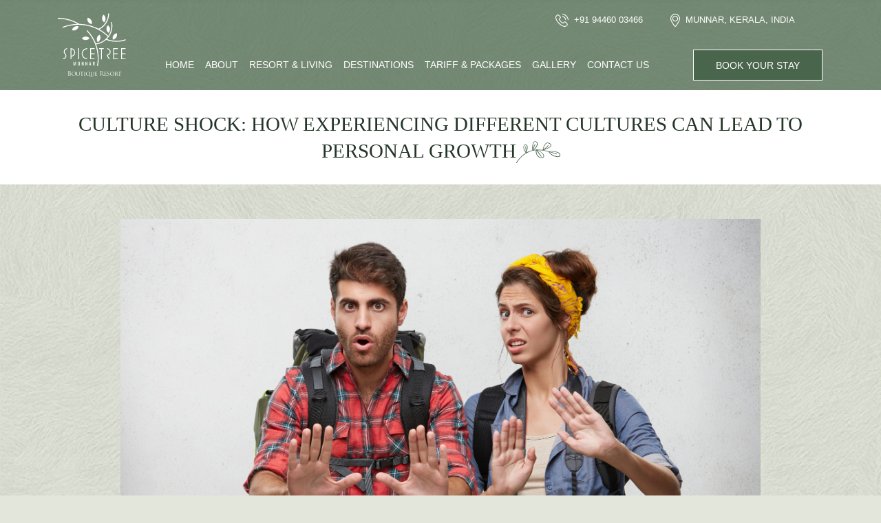

--- FILE ---
content_type: text/html; charset=UTF-8
request_url: https://spicetreemunnar.com/culture-shock-how-experiencing-different-cultures-can-lead-to-personal-growth/
body_size: 40836
content:
<!DOCTYPE html>
<!--[if lt IE 7]><html class="no-js lt-ie9 lt-ie8 lt-ie7" lang=""> <![endif]-->
<!--[if IE 7]><html class="no-js lt-ie9 lt-ie8" lang=""> <![endif]-->
<!--[if IE 8]><html class="no-js lt-ie9" lang=""> <![endif]-->
<!--[if gt IE 8]><!--><html lang="en-US" class="no-js no-svg" lang="en"> <!--<![endif]--><head><script data-no-optimize="1">var litespeed_docref=sessionStorage.getItem("litespeed_docref");litespeed_docref&&(Object.defineProperty(document,"referrer",{get:function(){return litespeed_docref}}),sessionStorage.removeItem("litespeed_docref"));</script> <meta charset="UTF-8"><meta http-equiv="X-UA-Compatible" content="IE=edge,chrome=1"><meta name="viewport" content="width=device-width, initial-scale=1, shrink-to-fit=no"><link rel="preconnect" href="https://fonts.gstatic.com"> <script type="litespeed/javascript">(function(html){html.className=html.className.replace(/\bno-js\b/,'js')})(document.documentElement)</script> <meta name='robots' content='index, follow, max-image-preview:large, max-snippet:-1, max-video-preview:-1' /><style>img:is([sizes="auto" i], [sizes^="auto," i]) { contain-intrinsic-size: 3000px 1500px }</style><title>Culture Shock: How Experiencing Different Cultures Can Lead to Personal Growth - SpiceTree Munnar</title><link rel="canonical" href="https://spicetreemunnar.com/culture-shock-how-experiencing-different-cultures-can-lead-to-personal-growth/" /><meta property="og:locale" content="en_US" /><meta property="og:type" content="article" /><meta property="og:title" content="Culture Shock: How Experiencing Different Cultures Can Lead to Personal Growth - SpiceTree Munnar" /><meta property="og:description" content="Culture shock is a term used to describe the feeling of disorientation, confusion, and even anxiety that can occur when..." /><meta property="og:url" content="https://spicetreemunnar.com/culture-shock-how-experiencing-different-cultures-can-lead-to-personal-growth/" /><meta property="og:site_name" content="SpiceTree Munnar" /><meta property="article:publisher" content="https://www.facebook.com/SpiceTree" /><meta property="article:published_time" content="2023-03-05T19:42:52+00:00" /><meta property="article:modified_time" content="2023-03-05T19:42:54+00:00" /><meta property="og:image" content="https://spicetreemunnar.com/wp-content/uploads/2023/03/picture-stylish-young-european-male-female-tourists-travelers-adventures-looking-frustrated-worried-showing-stop-gesture-with-hands-trying-settle-down-conflict-while-traveling-1.jpg" /><meta property="og:image:width" content="1000" /><meta property="og:image:height" content="667" /><meta property="og:image:type" content="image/jpeg" /><meta name="author" content="stm_admin" /><meta name="twitter:card" content="summary_large_image" /><meta name="twitter:creator" content="@spicetreemunnar" /><meta name="twitter:site" content="@spicetreemunnar" /><meta name="twitter:label1" content="Written by" /><meta name="twitter:data1" content="stm_admin" /><meta name="twitter:label2" content="Est. reading time" /><meta name="twitter:data2" content="4 minutes" /> <script type="application/ld+json" class="yoast-schema-graph">{"@context":"https://schema.org","@graph":[{"@type":"Article","@id":"https://spicetreemunnar.com/culture-shock-how-experiencing-different-cultures-can-lead-to-personal-growth/#article","isPartOf":{"@id":"https://spicetreemunnar.com/culture-shock-how-experiencing-different-cultures-can-lead-to-personal-growth/"},"author":{"name":"stm_admin","@id":"https://spicetreemunnar.com/#/schema/person/3e5c878af26a1211159bdcbac5cc358f"},"headline":"Culture Shock: How Experiencing Different Cultures Can Lead to Personal Growth","datePublished":"2023-03-05T19:42:52+00:00","dateModified":"2023-03-05T19:42:54+00:00","mainEntityOfPage":{"@id":"https://spicetreemunnar.com/culture-shock-how-experiencing-different-cultures-can-lead-to-personal-growth/"},"wordCount":857,"commentCount":0,"publisher":{"@id":"https://spicetreemunnar.com/#organization"},"image":{"@id":"https://spicetreemunnar.com/culture-shock-how-experiencing-different-cultures-can-lead-to-personal-growth/#primaryimage"},"thumbnailUrl":"https://spicetreemunnar.com/wp-content/uploads/2023/03/picture-stylish-young-european-male-female-tourists-travelers-adventures-looking-frustrated-worried-showing-stop-gesture-with-hands-trying-settle-down-conflict-while-traveling-1.jpg","articleSection":["Blog"],"inLanguage":"en-US","potentialAction":[{"@type":"CommentAction","name":"Comment","target":["https://spicetreemunnar.com/culture-shock-how-experiencing-different-cultures-can-lead-to-personal-growth/#respond"]}]},{"@type":"WebPage","@id":"https://spicetreemunnar.com/culture-shock-how-experiencing-different-cultures-can-lead-to-personal-growth/","url":"https://spicetreemunnar.com/culture-shock-how-experiencing-different-cultures-can-lead-to-personal-growth/","name":"Culture Shock: How Experiencing Different Cultures Can Lead to Personal Growth - SpiceTree Munnar","isPartOf":{"@id":"https://spicetreemunnar.com/#website"},"primaryImageOfPage":{"@id":"https://spicetreemunnar.com/culture-shock-how-experiencing-different-cultures-can-lead-to-personal-growth/#primaryimage"},"image":{"@id":"https://spicetreemunnar.com/culture-shock-how-experiencing-different-cultures-can-lead-to-personal-growth/#primaryimage"},"thumbnailUrl":"https://spicetreemunnar.com/wp-content/uploads/2023/03/picture-stylish-young-european-male-female-tourists-travelers-adventures-looking-frustrated-worried-showing-stop-gesture-with-hands-trying-settle-down-conflict-while-traveling-1.jpg","datePublished":"2023-03-05T19:42:52+00:00","dateModified":"2023-03-05T19:42:54+00:00","breadcrumb":{"@id":"https://spicetreemunnar.com/culture-shock-how-experiencing-different-cultures-can-lead-to-personal-growth/#breadcrumb"},"inLanguage":"en-US","potentialAction":[{"@type":"ReadAction","target":["https://spicetreemunnar.com/culture-shock-how-experiencing-different-cultures-can-lead-to-personal-growth/"]}]},{"@type":"ImageObject","inLanguage":"en-US","@id":"https://spicetreemunnar.com/culture-shock-how-experiencing-different-cultures-can-lead-to-personal-growth/#primaryimage","url":"https://spicetreemunnar.com/wp-content/uploads/2023/03/picture-stylish-young-european-male-female-tourists-travelers-adventures-looking-frustrated-worried-showing-stop-gesture-with-hands-trying-settle-down-conflict-while-traveling-1.jpg","contentUrl":"https://spicetreemunnar.com/wp-content/uploads/2023/03/picture-stylish-young-european-male-female-tourists-travelers-adventures-looking-frustrated-worried-showing-stop-gesture-with-hands-trying-settle-down-conflict-while-traveling-1.jpg","width":1000,"height":667},{"@type":"BreadcrumbList","@id":"https://spicetreemunnar.com/culture-shock-how-experiencing-different-cultures-can-lead-to-personal-growth/#breadcrumb","itemListElement":[{"@type":"ListItem","position":1,"name":"Home","item":"https://spicetreemunnar.com/"},{"@type":"ListItem","position":2,"name":"Blog","item":"https://spicetreemunnar.com/blog/"},{"@type":"ListItem","position":3,"name":"Culture Shock: How Experiencing Different Cultures Can Lead to Personal Growth"}]},{"@type":"WebSite","@id":"https://spicetreemunnar.com/#website","url":"https://spicetreemunnar.com/","name":"SpiceTree Munnar","description":"Luxury Resort Munnar for Family, Best 5 Star Honeymoon Resort Kerala","publisher":{"@id":"https://spicetreemunnar.com/#organization"},"potentialAction":[{"@type":"SearchAction","target":{"@type":"EntryPoint","urlTemplate":"https://spicetreemunnar.com/?s={search_term_string}"},"query-input":{"@type":"PropertyValueSpecification","valueRequired":true,"valueName":"search_term_string"}}],"inLanguage":"en-US"},{"@type":"Organization","@id":"https://spicetreemunnar.com/#organization","name":"SpiceTree Munnar","url":"https://spicetreemunnar.com/","logo":{"@type":"ImageObject","inLanguage":"en-US","@id":"https://spicetreemunnar.com/#/schema/logo/image/","url":"https://spicetreemunnar.com/wp-content/uploads/2021/01/logo.png","contentUrl":"https://spicetreemunnar.com/wp-content/uploads/2021/01/logo.png","width":512,"height":396,"caption":"SpiceTree Munnar"},"image":{"@id":"https://spicetreemunnar.com/#/schema/logo/image/"},"sameAs":["https://www.facebook.com/SpiceTree","https://x.com/spicetreemunnar","http://instagram.com/spicetreemunnar"]},{"@type":"Person","@id":"https://spicetreemunnar.com/#/schema/person/3e5c878af26a1211159bdcbac5cc358f","name":"stm_admin","image":{"@type":"ImageObject","inLanguage":"en-US","@id":"https://spicetreemunnar.com/#/schema/person/image/","url":"https://spicetreemunnar.com/wp-content/litespeed/avatar/24cdc4591cea0dd0f3b057457ff09d58.jpg?ver=1768776616","contentUrl":"https://spicetreemunnar.com/wp-content/litespeed/avatar/24cdc4591cea0dd0f3b057457ff09d58.jpg?ver=1768776616","caption":"stm_admin"},"sameAs":["https://spicetreemunnar.com"],"url":"https://spicetreemunnar.com/author/stm_admin/"}]}</script> <link rel='dns-prefetch' href='//www.googletagmanager.com' /><link rel='dns-prefetch' href='//cdnjs.cloudflare.com' /><link rel='dns-prefetch' href='//fonts.googleapis.com' /><link rel="alternate" type="application/rss+xml" title="SpiceTree Munnar &raquo; Feed" href="https://spicetreemunnar.com/feed/" /><link rel="alternate" type="application/rss+xml" title="SpiceTree Munnar &raquo; Comments Feed" href="https://spicetreemunnar.com/comments/feed/" /><link rel="alternate" type="application/rss+xml" title="SpiceTree Munnar &raquo; Culture Shock: How Experiencing Different Cultures Can Lead to Personal Growth Comments Feed" href="https://spicetreemunnar.com/culture-shock-how-experiencing-different-cultures-can-lead-to-personal-growth/feed/" /><style id="litespeed-ccss">h1,h2,h3{overflow-wrap:break-word}.wp-block-image{margin:0 0 1em}.wp-block-image img{height:auto;max-width:100%;vertical-align:bottom}.wp-block-image:not(.is-style-rounded) img{border-radius:inherit}.wp-block-image figcaption{margin-top:.5em;margin-bottom:1em}ul{overflow-wrap:break-word}p{overflow-wrap:break-word}:root{--wp--preset--font-size--normal:16px;--wp--preset--font-size--huge:42px}body{--wp--preset--color--black:#000;--wp--preset--color--cyan-bluish-gray:#abb8c3;--wp--preset--color--white:#fff;--wp--preset--color--pale-pink:#f78da7;--wp--preset--color--vivid-red:#cf2e2e;--wp--preset--color--luminous-vivid-orange:#ff6900;--wp--preset--color--luminous-vivid-amber:#fcb900;--wp--preset--color--light-green-cyan:#7bdcb5;--wp--preset--color--vivid-green-cyan:#00d084;--wp--preset--color--pale-cyan-blue:#8ed1fc;--wp--preset--color--vivid-cyan-blue:#0693e3;--wp--preset--color--vivid-purple:#9b51e0;--wp--preset--color--accent:#335845;--wp--preset--color--primary:#49654c;--wp--preset--color--secondary:#000;--wp--preset--color--light:#88a093;--wp--preset--color--highlight:#667b70;--wp--preset--color--background:#fff;--wp--preset--gradient--vivid-cyan-blue-to-vivid-purple:linear-gradient(135deg,rgba(6,147,227,1) 0%,#9b51e0 100%);--wp--preset--gradient--light-green-cyan-to-vivid-green-cyan:linear-gradient(135deg,#7adcb4 0%,#00d082 100%);--wp--preset--gradient--luminous-vivid-amber-to-luminous-vivid-orange:linear-gradient(135deg,rgba(252,185,0,1) 0%,rgba(255,105,0,1) 100%);--wp--preset--gradient--luminous-vivid-orange-to-vivid-red:linear-gradient(135deg,rgba(255,105,0,1) 0%,#cf2e2e 100%);--wp--preset--gradient--very-light-gray-to-cyan-bluish-gray:linear-gradient(135deg,#eee 0%,#a9b8c3 100%);--wp--preset--gradient--cool-to-warm-spectrum:linear-gradient(135deg,#4aeadc 0%,#9778d1 20%,#cf2aba 40%,#ee2c82 60%,#fb6962 80%,#fef84c 100%);--wp--preset--gradient--blush-light-purple:linear-gradient(135deg,#ffceec 0%,#9896f0 100%);--wp--preset--gradient--blush-bordeaux:linear-gradient(135deg,#fecda5 0%,#fe2d2d 50%,#6b003e 100%);--wp--preset--gradient--luminous-dusk:linear-gradient(135deg,#ffcb70 0%,#c751c0 50%,#4158d0 100%);--wp--preset--gradient--pale-ocean:linear-gradient(135deg,#fff5cb 0%,#b6e3d4 50%,#33a7b5 100%);--wp--preset--gradient--electric-grass:linear-gradient(135deg,#caf880 0%,#71ce7e 100%);--wp--preset--gradient--midnight:linear-gradient(135deg,#020381 0%,#2874fc 100%);--wp--preset--duotone--dark-grayscale:url('#wp-duotone-dark-grayscale');--wp--preset--duotone--grayscale:url('#wp-duotone-grayscale');--wp--preset--duotone--purple-yellow:url('#wp-duotone-purple-yellow');--wp--preset--duotone--blue-red:url('#wp-duotone-blue-red');--wp--preset--duotone--midnight:url('#wp-duotone-midnight');--wp--preset--duotone--magenta-yellow:url('#wp-duotone-magenta-yellow');--wp--preset--duotone--purple-green:url('#wp-duotone-purple-green');--wp--preset--duotone--blue-orange:url('#wp-duotone-blue-orange');--wp--preset--font-size--small:14px;--wp--preset--font-size--medium:20px;--wp--preset--font-size--large:18px;--wp--preset--font-size--x-large:42px;--wp--preset--font-size--normal:16px;--wp--preset--font-size--larger:20px}.wpcf7 .screen-reader-response{position:absolute;overflow:hidden;clip:rect(1px,1px,1px,1px);clip-path:inset(50%);height:1px;width:1px;margin:-1px;padding:0;border:0;word-wrap:normal!important}.wpcf7 form .wpcf7-response-output{margin:2em .5em 1em;padding:.2em 1em;border:2px solid #00a0d2}.wpcf7 form.init .wpcf7-response-output{display:none}.wpcf7-form-control-wrap{position:relative}.wpcf7 input[type=email],.wpcf7 input[type=tel]{direction:ltr}:root{--woocommerce:#a46497;--wc-green:#7ad03a;--wc-red:#a00;--wc-orange:#ffba00;--wc-blue:#2ea2cc;--wc-primary:#a46497;--wc-primary-text:#fff;--wc-secondary:#ebe9eb;--wc-secondary-text:#515151;--wc-highlight:#77a464;--wc-highligh-text:#fff;--wc-content-bg:#fff;--wc-subtext:#767676}@media only screen and (max-width:768px){:root{--woocommerce:#a46497;--wc-green:#7ad03a;--wc-red:#a00;--wc-orange:#ffba00;--wc-blue:#2ea2cc;--wc-primary:#a46497;--wc-primary-text:#fff;--wc-secondary:#ebe9eb;--wc-secondary-text:#515151;--wc-highlight:#77a464;--wc-highligh-text:#fff;--wc-content-bg:#fff;--wc-subtext:#767676}}:root{--woocommerce:#a46497;--wc-green:#7ad03a;--wc-red:#a00;--wc-orange:#ffba00;--wc-blue:#2ea2cc;--wc-primary:#a46497;--wc-primary-text:#fff;--wc-secondary:#ebe9eb;--wc-secondary-text:#515151;--wc-highlight:#77a464;--wc-highligh-text:#fff;--wc-content-bg:#fff;--wc-subtext:#767676}:root{--blue:#007bff;--indigo:#6610f2;--purple:#6f42c1;--pink:#e83e8c;--red:#dc3545;--orange:#fd7e14;--yellow:#ffc107;--green:#28a745;--teal:#20c997;--cyan:#17a2b8;--white:#fff;--gray:#6c757d;--gray-dark:#343a40;--primary:#007bff;--secondary:#6c757d;--success:#28a745;--info:#17a2b8;--warning:#ffc107;--danger:#dc3545;--light:#f8f9fa;--dark:#343a40;--breakpoint-xs:0;--breakpoint-sm:576px;--breakpoint-md:768px;--breakpoint-lg:992px;--breakpoint-xl:1200px;--font-family-sans-serif:-apple-system,BlinkMacSystemFont,"Segoe UI",Roboto,"Helvetica Neue",Arial,"Noto Sans",sans-serif,"Apple Color Emoji","Segoe UI Emoji","Segoe UI Symbol","Noto Color Emoji";--font-family-monospace:SFMono-Regular,Menlo,Monaco,Consolas,"Liberation Mono","Courier New",monospace}*,:after,:before{box-sizing:border-box}html{font-family:sans-serif;line-height:1.15;-webkit-text-size-adjust:100%}article,figcaption,figure,footer,header,main,nav{display:block}body{margin:0;font-family:-apple-system,BlinkMacSystemFont,"Segoe UI",Roboto,"Helvetica Neue",Arial,"Noto Sans",sans-serif,"Apple Color Emoji","Segoe UI Emoji","Segoe UI Symbol","Noto Color Emoji";font-size:1rem;font-weight:400;line-height:1.5;color:#212529;text-align:left;background-color:#fff}h1,h2,h3{margin-top:0;margin-bottom:.5rem}p{margin-top:0;margin-bottom:1rem}ul{margin-top:0;margin-bottom:1rem}ul ul{margin-bottom:0}a{color:#007bff;text-decoration:none;background-color:transparent}figure{margin:0 0 1rem}img{vertical-align:middle;border-style:none}svg{overflow:hidden;vertical-align:middle}label{display:inline-block;margin-bottom:.5rem}button{border-radius:0}button,input,textarea{margin:0;font-family:inherit;font-size:inherit;line-height:inherit}button,input{overflow:visible}button{text-transform:none}[type=button],[type=submit],button{-webkit-appearance:button}[type=button]::-moz-focus-inner,[type=submit]::-moz-focus-inner,button::-moz-focus-inner{padding:0;border-style:none}textarea{overflow:auto;resize:vertical}::-webkit-file-upload-button{font:inherit;-webkit-appearance:button}.h4,h1,h2,h3{margin-bottom:.5rem;font-weight:500;line-height:1.2}h1{font-size:2.5rem}h2{font-size:2rem}h3{font-size:1.75rem}.h4{font-size:1.5rem}.container{width:100%;padding-right:15px;padding-left:15px;margin-right:auto;margin-left:auto}@media (min-width:576px){.container{max-width:540px}}@media (min-width:768px){.container{max-width:720px}}@media (min-width:992px){.container{max-width:960px}}@media (min-width:1200px){.container{max-width:1140px}}@media (min-width:576px){.container{max-width:540px}}@media (min-width:768px){.container{max-width:720px}}@media (min-width:992px){.container{max-width:960px}}@media (min-width:1200px){.container{max-width:1140px}}.row{display:-ms-flexbox;display:flex;-ms-flex-wrap:wrap;flex-wrap:wrap;margin-right:-15px;margin-left:-15px}.no-gutters{margin-right:0;margin-left:0}.no-gutters>[class*=col-]{padding-right:0;padding-left:0}.col,.col-12,.col-lg-3,.col-md-6,.col-sm-6{position:relative;width:100%;padding-right:15px;padding-left:15px}.col{-ms-flex-preferred-size:0;flex-basis:0;-ms-flex-positive:1;flex-grow:1;min-width:0;max-width:100%}.col-12{-ms-flex:0 0 100%;flex:0 0 100%;max-width:100%}@media (min-width:576px){.col-sm-6{-ms-flex:0 0 50%;flex:0 0 50%;max-width:50%}}@media (min-width:768px){.col-md-6{-ms-flex:0 0 50%;flex:0 0 50%;max-width:50%}}@media (min-width:992px){.col-lg-3{-ms-flex:0 0 25%;flex:0 0 25%;max-width:25%}}.form-control{display:block;width:100%;height:calc(1.5em + .75rem + 2px);padding:.375rem .75rem;font-size:1rem;font-weight:400;line-height:1.5;color:#495057;background-color:#fff;background-clip:padding-box;border:1px solid #ced4da;border-radius:.25rem}.form-control::-ms-expand{background-color:transparent;border:0}.form-control:-moz-focusring{color:transparent;text-shadow:0 0 0 #495057}.form-control::-webkit-input-placeholder{color:#6c757d;opacity:1}.form-control::-moz-placeholder{color:#6c757d;opacity:1}.form-control:-ms-input-placeholder{color:#6c757d;opacity:1}.form-control::-ms-input-placeholder{color:#6c757d;opacity:1}textarea.form-control{height:auto}.btn{display:inline-block;font-weight:400;color:#212529;text-align:center;vertical-align:middle;background-color:transparent;border:1px solid transparent;padding:.375rem .75rem;font-size:1rem;line-height:1.5;border-radius:.25rem}.btn-secondary{color:#fff;background-color:#6c757d;border-color:#6c757d}.btn-light{color:#212529;background-color:#f8f9fa;border-color:#f8f9fa}.fade:not(.show){opacity:0}.btn-group{position:relative;display:-ms-inline-flexbox;display:inline-flex;vertical-align:middle}.btn-group>.btn{position:relative;-ms-flex:1 1 auto;flex:1 1 auto}.btn-group>.btn:not(:first-child){margin-left:-1px}.btn-group>.btn:not(:last-child):not(.dropdown-toggle){border-top-right-radius:0;border-bottom-right-radius:0}.btn-group>.btn:not(:first-child){border-top-left-radius:0;border-bottom-left-radius:0}.close{float:right;font-size:1.5rem;font-weight:700;line-height:1;color:#000;text-shadow:0 1px 0 #fff;opacity:.5}button.close{padding:0;background-color:transparent;border:0}.modal{position:fixed;top:0;left:0;z-index:1050;display:none;width:100%;height:100%;overflow:hidden;outline:0}.modal-dialog{position:relative;width:auto;margin:.5rem}.modal.fade .modal-dialog{-webkit-transform:translate(0,-50px);transform:translate(0,-50px)}.modal-content{position:relative;display:-ms-flexbox;display:flex;-ms-flex-direction:column;flex-direction:column;width:100%;background-color:#fff;background-clip:padding-box;border:1px solid rgba(0,0,0,.2);border-radius:.3rem;outline:0}.modal-body{position:relative;-ms-flex:1 1 auto;flex:1 1 auto;padding:1rem}@media (min-width:576px){.modal-dialog{max-width:500px;margin:1.75rem auto}}.d-none{display:none!important}.d-flex{display:-ms-flexbox!important;display:flex!important}@media (min-width:576px){.d-sm-inline{display:inline!important}}@media (min-width:768px){.d-md-none{display:none!important}.d-md-block{display:block!important}}@media (min-width:992px){.d-lg-none{display:none!important}.d-lg-block{display:block!important}.d-lg-flex{display:-ms-flexbox!important;display:flex!important}}@media (min-width:1200px){.d-xl-none{display:none!important}.d-xl-block{display:block!important}}.flex-wrap{-ms-flex-wrap:wrap!important;flex-wrap:wrap!important}.justify-content-end{-ms-flex-pack:end!important;justify-content:flex-end!important}.justify-content-center{-ms-flex-pack:center!important;justify-content:center!important}.justify-content-between{-ms-flex-pack:justify!important;justify-content:space-between!important}.align-items-center{-ms-flex-align:center!important;align-items:center!important}@media (min-width:1200px){.justify-content-xl-between{-ms-flex-pack:justify!important;justify-content:space-between!important}}.sr-only{position:absolute;width:1px;height:1px;padding:0;margin:-1px;overflow:hidden;clip:rect(0,0,0,0);white-space:nowrap;border:0}.w-100{width:100%!important}.text-center{text-align:center!important}.sr-only{position:absolute;width:1px;height:1px;padding:0;margin:-1px;overflow:hidden;clip:rect(0,0,0,0);border:0}.bk-bys .image-bk img{position:absolute;top:0;left:0;z-index:-1;width:100%;height:100%;-o-object-fit:cover;object-fit:cover;font-family:"object-fit: cover;"}.bk-mob-tog,.bk-cta a,.bk-cta button,.form-control,.btn{background-color:transparent;-webkit-appearance:none;-moz-appearance:none;appearance:none;border:none;outline:none}.btn{display:inline-block;overflow:hidden;position:relative;z-index:0;height:2.4rem;line-height:2.4rem;padding:0 5rem 0 1rem;text-align:left;background-color:#49654c;color:#fff;border-color:#49654c;border-radius:0;border:solid 1px transparent;font-family:"Roboto",sans-serif;font-size:.9rem;font-weight:400}@media (min-width:768px){.btn{height:2.6rem;line-height:2.6rem;padding:0 5rem 0 1rem}}@media (min-width:1200px){.btn{height:2.8rem;line-height:2.8rem;padding:0 5rem 0 1rem}}.btn:before{width:2rem;height:1px;content:"";background-color:#fff;position:absolute;top:50%;right:1rem;-webkit-transform:translateY(-50%) scaleX(1);transform:translateY(-50%) scaleX(1);-webkit-transform-origin:right center;transform-origin:right center}.btn:after{width:2rem;height:7px;content:"";background-image:url("/wp-content/themes/spicetreemunnar/assets/images/icon-angle-light-right.svg");background-position:center right;background-repeat:no-repeat;background-size:auto 100%;background-color:transparent;position:absolute;top:50%;right:1rem;bottom:auto;left:auto;-webkit-transform:translateY(-50%) scale(1);transform:translateY(-50%) scale(1)}.form-control{height:2.4rem;font-size:.9rem;padding-left:1rem;padding-right:1rem;-webkit-appearance:none;-moz-appearance:none;appearance:none;border-radius:0;border:solid 1px #000;color:#000}@media (min-width:768px){.form-control{height:2.6rem}}@media (min-width:1200px){.form-control{height:2.8rem}}.form-control::-webkit-input-placeholder{color:#959595}.form-control::-moz-placeholder{color:#959595}.form-control::-ms-input-placeholder{color:#959595}html{color:#000}body{margin:0;background-color:#e3e6da;background-image:url("/wp-content/themes/spicetreemunnar/assets/images/background-pattern.png");background-position:left top;font-family:-apple-system,BlinkMacSystemFont,"Roboto",sans-serif;-webkit-font-smoothing:antialiased;-moz-osx-font-smoothing:grayscale;font-size:1rem;font-weight:300;line-height:1.5}a{text-decoration:none;outline-width:0}a:visited{text-decoration:none;outline-width:0}button,input,input.form-control,textarea,textarea.form-control{outline:none;outline-width:0;-webkit-box-shadow:none;box-shadow:none}button:visited,input:visited,input.form-control:visited,textarea:visited,textarea.form-control:visited{outline:none;outline-width:0;-webkit-box-shadow:none;box-shadow:none}a{color:#000}p{margin-bottom:1rem}img{max-width:100%;height:auto}a:not(.btn):not(.obj):not(.button):not(.post-edit-link):not(.wp-block-button__link):not(.remove):not(.dropdown-item):not(.widSSPClickWrap){display:inline-block;position:relative}a:not(.btn):not(.obj):not(.button):not(.post-edit-link):not(.wp-block-button__link):not(.remove):not(.dropdown-item):not(.widSSPClickWrap):after{width:100%;height:1px;content:"";background-color:currentColor;position:absolute;bottom:0;left:0;-webkit-transform-origin:right top;transform-origin:right top;-webkit-transform:scaleX(0);transform:scaleX(0)}.bk-tos{position:absolute;top:15rem;left:0}body.single-post article.post>.container{width:60rem;max-width:100%;margin-left:auto;margin-right:auto;padding-top:20px;padding-bottom:20px}@media (min-width:768px){body.single-post article.post>.container{padding-top:50px;padding-bottom:50px}}.bk-hos{width:100%;height:4rem}@media (min-width:1200px){.bk-hos{height:8rem}}.bk-page-header{background-color:#fff;text-align:center;padding:2rem 0}.bk-page-header h1{margin-bottom:0;font-size:1.8rem}.bk-bysMod header{margin-bottom:1.5rem}.bk-bysMod .row{margin-left:-10px;margin-right:-10px}.bk-bysMod .row [class^=col]{padding-left:10px;padding-right:10px}.bk-bysMod .product-bk{margin-bottom:1.5rem}.bk-bysMod .links-bk{margin-top:1rem}.bk-bysMod .links-bk .btn{margin-left:.5rem;margin-right:.5rem;margin-bottom:1rem}.bk-bys{background-color:#49654c;color:#fff}.bk-bys .image-bk{width:100%;margin-bottom:0;padding-bottom:70%;overflow:hidden;background-color:#f5f5f5;position:relative;z-index:0}.bk-bys .image-bk:before{width:50%;height:100%;content:"";position:absolute;top:0;left:0;z-index:2}.bk-bys .image-bk a{display:block;width:100%;height:100%;position:absolute;top:0;left:0;z-index:5}.bk-bys .content-bk{padding:1rem 1rem 1rem 1.5rem;text-align:center}.bk-bys .title-bk{color:#fff;font-size:1.1rem;margin-bottom:1rem}.bk-bys .btn{width:100%;padding-left:.5rem;padding-right:.5rem;border-color:#fff;text-align:center}@-webkit-keyframes flare{0%{width:0;left:-10%}50%{width:50%}100%{width:0;left:110%}}@keyframes flare{0%{width:0;left:-10%}50%{width:50%}100%{width:0;left:110%}}.btn-border{background-color:transparent;color:#49654c;border-color:#49654c}.btn-border:before{background-color:#49654c}.btn-border:after{background-image:url("/wp-content/themes/spicetreemunnar/assets/images/icon-angle-right.svg")}.btn-light{background-color:#fff;color:#49654c;border-color:#fff}.btn-light:before{background-color:#49654c}.btn-light:after{background-image:url("/wp-content/themes/spicetreemunnar/assets/images/icon-angle-right.svg")}.btn-secondary{background-color:#49654c!important;border-radius:0!important;color:#fff!important;font-size:.9rem!important;font-weight:400!important;padding-left:1.5rem;padding-right:1.5rem;text-transform:uppercase}@media (min-width:575px){.btn-secondary{padding-left:2rem;padding-right:2rem}}@media (min-width:768px){.btn-secondary{padding-left:2.5rem;padding-right:2.5rem}}@media (min-width:1200px){.btn-secondary{padding-left:3rem;padding-right:3rem}}.btn-secondary:after{display:none}.btn-secondary:before{display:block;width:0;height:100%;content:"";position:absolute;top:0;left:-10%;z-index:-1;background:-webkit-gradient(linear,left top,right top,from(rgba(255,255,255,0)),color-stop(80%,rgba(255,255,255,.1)),to(rgba(255,255,255,0)));background:linear-gradient(to right,rgba(255,255,255,0) 0%,rgba(255,255,255,.1) 80%,rgba(255,255,255,0) 100%);-webkit-transform:skewX(-25deg);transform:skewX(-25deg)}.btn-light.btn-secondary:before{background:-webkit-gradient(linear,left top,right top,from(rgba(45,70,57,0)),color-stop(80%,rgba(45,70,57,.1)),to(rgba(45,70,57,0)));background:linear-gradient(to right,rgba(45,70,57,0) 0%,rgba(45,70,57,.1) 80%,rgba(45,70,57,0) 100%)}textarea.form-control{height:8rem}.wpcf7 label{display:block;font-weight:400;margin-bottom:.5rem}.wpcf7 form .wpcf7-response-output{text-align:center;margin:1rem 0 0;padding:1rem}.wpcf7 .h4{font-size:1.1rem;margin-bottom:.5rem}.wpcf7 p{margin-bottom:0}.wpcf7-form-control-wrap{display:block;margin-bottom:1.5rem}.btn-group{display:block}.modal-dialog{margin:2.75rem auto}.modal-dialog .close{width:1.8rem;height:1.8rem;position:absolute;top:1rem;right:1rem;z-index:1;border:solid 1px #000;border-radius:50%;color:#000;opacity:1;text-indent:-9999999px}.modal-dialog .close:before,.modal-dialog .close:after{position:absolute;top:0;right:0;bottom:0;left:0;margin:auto;display:block;content:"";background-color:#000;-webkit-transform:rotate(45deg);transform:rotate(45deg)}.modal-dialog .close:before{width:50%;height:2px}.modal-dialog .close:after{width:2px;height:50%}.modal-dialog .modal-content{border-radius:0}.modal-dialog .modal-body{padding:2.5rem 2rem 2rem}h1{font-size:1.95rem;color:#253628;font-family:"Playfair Display",serif;font-weight:400;margin-bottom:1rem}h2{font-size:1.7rem;color:#253628;font-family:"Playfair Display",serif;font-weight:400;margin-bottom:1rem}h3{font-size:1.45rem;color:#253628;font-family:"Playfair Display",serif;font-weight:400;margin-bottom:1rem}.h4{font-size:1.2rem;color:#253628;font-family:"Playfair Display",serif;font-weight:400;margin-bottom:1rem}h1,h2{text-transform:uppercase}h1:after,h2:after{display:inline-block;vertical-align:baseline;width:4rem;height:2rem;content:"";background-image:url("/wp-content/themes/spicetreemunnar/assets/images/icon-leaf-right.svg");background-position:left bottom;background-repeat:no-repeat;background-size:contain;position:relative;top:.5rem}.modal.modal-bysMod{padding-right:0!important}.modal-dialog{margin:2.75rem auto}.modal-dialog.dialog-bysMod{max-width:90%}@media (min-width:768px){.modal-dialog.dialog-bysMod{max-width:950px}}.modal-dialog.dialog-packMod{max-width:90%}@media (min-width:768px){.modal-dialog.dialog-packMod{max-width:750px}}.modal-dialog .close{width:1.8rem;height:1.8rem;border-radius:0;position:absolute;top:.5rem;right:.5rem;z-index:1;color:#49654c;border-color:#49654c;opacity:1;text-indent:-9999999px}.modal-dialog .close:after,.modal-dialog .close:before{position:absolute;top:0;right:0;bottom:0;left:0;margin:auto;display:block;content:"";background-color:#49654c;-webkit-transform:rotate(45deg);transform:rotate(45deg)}.modal-dialog .close:before{width:50%;height:1px}@media (min-width:768px){.modal-dialog .close:before{width:70%}}.modal-dialog .close:after{width:1px;height:50%}@media (min-width:768px){.modal-dialog .close:after{height:70%}}.modal-dialog .modal-body{padding:2.5rem 1.5rem 1.5rem}@media (min-width:575px){.modal-dialog .modal-body{padding:3rem 2rem 2rem}}.modal-dialog header h2{margin-bottom:1.5rem}.bk-header{width:100%;position:fixed;top:0;right:0;z-index:99;font-size:.9rem;font-weight:400;text-transform:uppercase}@media (min-width:992px){.bk-header{position:relative}}.bk-header.theme-light{background-color:rgba(73,101,76,.7)}.bk-header.theme-light .info-bk,.bk-header.theme-light .nav-bk{background-color:transparent}.bk-header.theme-light .logo-bk{background-color:transparent}.bk-header.theme-light .nav-bk li>a{color:#fff}.bk-header.theme-light li.menu-item-has-children ul a{color:#000}.bk-header .contain-bk{padding-left:4.4rem}@media (min-width:992px){.bk-header .contain-bk{padding-left:8.2rem}}.bk-header .btn-secondary{padding-left:.75rem;padding-right:.75rem}@media (min-width:1200px){.bk-header .btn-secondary{padding-left:2rem;padding-right:2rem}}.bk-header .logo-bk{background-color:#fff;position:fixed;top:0;left:-1px;z-index:100}@media (min-width:992px){.bk-header .logo-bk{position:absolute;top:0;-webkit-transform:translateY(1rem);transform:translateY(1rem)}}.bk-header .logo-bk a{display:block;width:4.4rem;height:4.4rem;padding:.25rem}@media (min-width:992px){.bk-header .logo-bk a{width:7.2rem;height:7.2rem;padding:0}}@media (min-width:1200px){.bk-header .logo-bk a{width:6.2rem;height:6.2rem}}.bk-header .logo-bk img{display:block;width:100%;height:100%}.bk-header .custom-html-widget{display:-webkit-box;display:-ms-flexbox;display:flex;-ms-flex-wrap:wrap;flex-wrap:wrap;-webkit-box-pack:end;-ms-flex-pack:end;justify-content:flex-end;-webkit-box-align:center;-ms-flex-align:center;align-items:center}.bk-header .info-bk{background-color:#49654c;background-color:rgba(73,101,76,.9);color:#fff;font-size:.8rem}@media (min-width:992px){.bk-header .info-bk{background-color:rgba(73,101,76,.7)}}.bk-header .info-bk a:not(.btn){color:#fff}.bk-header .info-bk .contain-bk{height:4.4rem;position:relative;z-index:0}@media (min-width:1200px){.bk-header .info-bk .contain-bk{height:3.6rem}}.bk-header .info-bk .item-bk{margin-left:1rem}@media (min-width:575px){.bk-header .info-bk .item-bk{margin-left:1.5rem}}@media (min-width:768px){.bk-header .info-bk .item-bk{margin-left:2rem}}@media (min-width:1200px){.bk-header .info-bk .item-bk{margin-left:2.5rem}}.bk-header .info-bk .item-phone{margin-left:0}.bk-header .info-bk .icon-bk{width:auto;height:1.2rem;margin-right:.25rem}.bk-header .info-bk .icon-bk path{fill:#fff}.bk-header .nav-bk{background-color:#fff;background-color:rgba(255,255,255,.9);height:4.6rem}@media (min-width:992px){.bk-header .nav-bk{background-color:rgba(255,255,255,.5)}}.bk-header .nav-bk ul{list-style:none;margin:0 0 0 1.5rem;padding:0}.bk-header .nav-bk li{margin:0 0 0 1.5rem;padding:1rem 0;position:relative}@media (min-width:1200px){.bk-header .nav-bk li{margin:0 1rem 0 0}}.bk-header .nav-bk li>a{display:block;color:#000;padding:.75rem 0}.bk-header .nav-bk li>a:not(.btn):not(.obj):not(.button):after{bottom:.5rem}body .bk-aw-widget .aw-widget-legal{display:none!important}.bk-navigation{width:100%;background-color:#fff;-webkit-box-shadow:0 0 .5rem rgba(0,0,0,.1);box-shadow:0 0 .5rem rgba(0,0,0,.1);font-size:.8rem;font-weight:400;text-transform:uppercase;-webkit-transform:translateY(-101%);transform:translateY(-101%);position:fixed;top:0;right:0;z-index:98}@media (min-width:1200px){.bk-navigation{font-size:.9rem}}.bk-navigation .logo-bk a{display:block;width:4.4rem;height:4.4rem}.bk-navigation .logo-bk img{display:block;width:100%;height:100%}.bk-navigation .nav-bk ul{list-style:none;margin:0;padding:0}.bk-navigation .nav-bk li{margin:0 1.5rem 0 0;padding:1rem 0;position:relative}@media (min-width:992px){.bk-navigation .nav-bk li{margin:0 1rem 0 0}}@media (min-width:1200px){.bk-navigation .nav-bk li{margin:0 1.5rem 0 0}}.bk-navigation .nav-bk li a,.bk-navigation .nav-bk li a:not(.btn):not(.obj):not(.button):not(.post-edit-link):not(.wp-block-button__link):not(.remove):not(.dropdown-item){display:block;color:#000;padding:.75rem 0}.bk-navigation .nav-bk li a:not(.btn):not(.obj):not(.button):after,.bk-navigation .nav-bk li a:not(.btn):not(.obj):not(.button):not(.post-edit-link):not(.wp-block-button__link):not(.remove):not(.dropdown-item):not(.btn):not(.obj):not(.button):after{bottom:.5rem}.bk-navigation .btn-secondary{padding-left:.75rem;padding-right:.75rem}@media (min-width:1200px){.bk-navigation .btn-secondary{padding-left:2rem;padding-right:2rem}}.bk-header li.menu-item-has-children ul.sub-menu,.bk-navigation li.menu-item-has-children ul.sub-menu{display:none;white-space:nowrap;min-width:10rem;background-color:#f5f5f5;-webkit-box-shadow:0 .15rem .25rem rgba(0,0,0,.1);box-shadow:0 .15rem .25rem rgba(0,0,0,.1);position:absolute;top:100%;left:0;margin:0;-webkit-transform:translateY(-1px);transform:translateY(-1px)}.bk-header li.menu-item-has-children ul.sub-menu li,.bk-navigation li.menu-item-has-children ul.sub-menu li{width:100%;margin:0;padding:0}.bk-header li.menu-item-has-children ul.sub-menu li.li-highlight,.bk-navigation li.menu-item-has-children ul.sub-menu li.li-highlight{background-color:#335845}.bk-header li.menu-item-has-children ul.sub-menu li.li-highlight a,.bk-header li.menu-item-has-children ul.sub-menu li.li-highlight a:not(.btn):not(.obj):not(.button):not(.post-edit-link):not(.wp-block-button__link):not(.remove):not(.dropdown-item),.bk-navigation li.menu-item-has-children ul.sub-menu li.li-highlight a,.bk-navigation li.menu-item-has-children ul.sub-menu li.li-highlight a:not(.btn):not(.obj):not(.button):not(.post-edit-link):not(.wp-block-button__link):not(.remove):not(.dropdown-item){color:#fff;position:relative;z-index:0;overflow:hidden}.bk-header li.menu-item-has-children ul.sub-menu li.li-highlight a:before,.bk-header li.menu-item-has-children ul.sub-menu li.li-highlight a:not(.btn):not(.obj):not(.button):not(.post-edit-link):not(.wp-block-button__link):not(.remove):not(.dropdown-item):before,.bk-navigation li.menu-item-has-children ul.sub-menu li.li-highlight a:before,.bk-navigation li.menu-item-has-children ul.sub-menu li.li-highlight a:not(.btn):not(.obj):not(.button):not(.post-edit-link):not(.wp-block-button__link):not(.remove):not(.dropdown-item):before{display:block;width:0;height:100%;content:"";position:absolute;top:0;left:-10%;z-index:-1;background:-webkit-gradient(linear,left top,right top,from(rgba(255,255,255,0)),color-stop(80%,rgba(255,255,255,.1)),to(rgba(255,255,255,0)));background:linear-gradient(to right,rgba(255,255,255,0) 0%,rgba(255,255,255,.1) 80%,rgba(255,255,255,0) 100%);-webkit-transform:skewX(-25deg);transform:skewX(-25deg);-webkit-animation:flare 2s linear infinite;animation:flare 2s linear infinite}.bk-header li.menu-item-has-children ul.sub-menu li a,.bk-header li.menu-item-has-children ul.sub-menu li a:not(.btn):not(.obj):not(.button):not(.post-edit-link):not(.wp-block-button__link):not(.remove):not(.dropdown-item),.bk-navigation li.menu-item-has-children ul.sub-menu li a,.bk-navigation li.menu-item-has-children ul.sub-menu li a:not(.btn):not(.obj):not(.button):not(.post-edit-link):not(.wp-block-button__link):not(.remove):not(.dropdown-item){display:block;padding:.75rem 1rem;text-transform:none}.bk-header li.menu-item-has-children ul.sub-menu li a:after,.bk-header li.menu-item-has-children ul.sub-menu li a:not(.btn):not(.obj):not(.button):not(.post-edit-link):not(.wp-block-button__link):not(.remove):not(.dropdown-item):after,.bk-navigation li.menu-item-has-children ul.sub-menu li a:after,.bk-navigation li.menu-item-has-children ul.sub-menu li a:not(.btn):not(.obj):not(.button):not(.post-edit-link):not(.wp-block-button__link):not(.remove):not(.dropdown-item):after{display:none}.bk-cta{width:100%;background-color:#49654c;color:#fff;text-align:center;position:fixed;right:0;bottom:0;z-index:25}.bk-cta a,.bk-cta button{display:block;border-left:solid 1px rgba(255,255,255,.1);color:inherit;padding:0 .5rem;height:3rem;line-height:3rem;text-transform:uppercase;font-size:.9rem;font-weight:500;letter-spacing:2px;white-space:nowrap}.bk-cta a:first-child{border-left:none}.bk-cta a:nth-child(1),.bk-cta a:nth-child(2){max-width:6rem}.bk-cta a svg{width:2rem;height:2rem}.bk-cta button span{width:100%}.bk-wrapper{width:100%;overflow:hidden}.bk-wrapper .bk-ui{position:relative;right:0}.bk-mob-tog{color:inherit;position:relative;height:3rem;padding:0 0 0 2rem}.bk-mob-tog div{width:2rem;height:2rem;position:absolute;top:50%;left:0;-webkit-transform:translateY(-50%);transform:translateY(-50%)}.bk-mob-tog div:before,.bk-mob-tog div:after{width:1.2rem;height:2px;content:"";position:absolute;top:50%;left:50%;background-color:currentColor}.bk-mob-tog div:before{-webkit-transform:translate(-50%,-50%) translateY(-3px) rotate(0);transform:translate(-50%,-50%) translateY(-3px) rotate(0)}.bk-mob-tog div:after{-webkit-transform:translate(-50%,-50%) translateY(3px) rotate(0);transform:translate(-50%,-50%) translateY(3px) rotate(0)}.bk-mob-tog span{display:block;text-transform:uppercase;font-size:.9rem;font-weight:600}.bk-mob-nav-mask{position:fixed;right:0;top:0;z-index:320;-webkit-transform:translateX(-100%);transform:translateX(-100%);width:100%;height:100%}.bk-mob-nav{background-color:#49654c;color:#fff;font-family:"Playfair Display",serif;width:280px;height:100%;position:fixed;top:0;right:-280px;z-index:321}.bk-mob-nav .contain-bk{width:100%;height:100%;padding:2rem 0;overflow-x:hidden;overflow-y:scroll;-webkit-overflow-scrolling:touch}.bk-mob-nav a{display:inline-block;color:#fff}.bk-mob-nav a:after{background-color:#fff}.bk-mob-nav nav ul{margin:0;padding:0;list-style:none}.bk-mob-nav nav ul li{position:relative;margin:0;padding:0}.bk-mob-nav nav ul li:first-child{border-top:none}.bk-mob-nav nav ul li a{margin-left:1.5rem;margin-right:3rem;padding:1rem 0}.bk-mob-nav nav ul li ul{display:none;background-color:rgba(255,255,255,.1);color:#fff}.bk-mob-nav nav ul li ul li{border-top:none}.bk-mob-nav nav ul li ul li a{position:relative;text-transform:none}.wp-block-image{text-align:center}@media (min-width:768px){.modal-dialog.dialog-bysMod{max-width:1150px}}.bk-bys .content-bk{padding:1rem}</style><link rel="preload" data-asynced="1" data-optimized="2" as="style" onload="this.onload=null;this.rel='stylesheet'" href="https://spicetreemunnar.com/wp-content/litespeed/ucss/1674cef5b4adde59320ca4ecad644f91.css?ver=6d714" /><script data-optimized="1" type="litespeed/javascript" data-src="https://spicetreemunnar.com/wp-content/plugins/litespeed-cache/assets/js/css_async.min.js"></script><link rel="preload" as="image" href="https://spicetreemunnar.com/wp-content/themes/spicetreemunnar/assets/images/logo-light.svg"><link rel="preload" as="image" href="https://spicetreemunnar.com/wp-content/uploads/2023/03/picture-stylish-young-european-male-female-tourists-travelers-adventures-looking-frustrated-worried-showing-stop-gesture-with-hands-trying-settle-down-conflict-while-traveling-1.jpg"><link rel="preload" as="image" href="https://spicetreemunnar.com/wp-content/themes/spicetreemunnar/assets/images/logo-light.svg"><style id='classic-theme-styles-inline-css'>/*! This file is auto-generated */
.wp-block-button__link{color:#fff;background-color:#32373c;border-radius:9999px;box-shadow:none;text-decoration:none;padding:calc(.667em + 2px) calc(1.333em + 2px);font-size:1.125em}.wp-block-file__button{background:#32373c;color:#fff;text-decoration:none}</style><style id='global-styles-inline-css'>:root{--wp--preset--aspect-ratio--square: 1;--wp--preset--aspect-ratio--4-3: 4/3;--wp--preset--aspect-ratio--3-4: 3/4;--wp--preset--aspect-ratio--3-2: 3/2;--wp--preset--aspect-ratio--2-3: 2/3;--wp--preset--aspect-ratio--16-9: 16/9;--wp--preset--aspect-ratio--9-16: 9/16;--wp--preset--color--black: #000000;--wp--preset--color--cyan-bluish-gray: #abb8c3;--wp--preset--color--white: #ffffff;--wp--preset--color--pale-pink: #f78da7;--wp--preset--color--vivid-red: #cf2e2e;--wp--preset--color--luminous-vivid-orange: #ff6900;--wp--preset--color--luminous-vivid-amber: #fcb900;--wp--preset--color--light-green-cyan: #7bdcb5;--wp--preset--color--vivid-green-cyan: #00d084;--wp--preset--color--pale-cyan-blue: #8ed1fc;--wp--preset--color--vivid-cyan-blue: #0693e3;--wp--preset--color--vivid-purple: #9b51e0;--wp--preset--color--accent: #335845;--wp--preset--color--primary: #49654C;--wp--preset--color--secondary: #000000;--wp--preset--color--light: #88a093;--wp--preset--color--highlight: #667b70;--wp--preset--color--background: #ffffff;--wp--preset--gradient--vivid-cyan-blue-to-vivid-purple: linear-gradient(135deg,rgba(6,147,227,1) 0%,rgb(155,81,224) 100%);--wp--preset--gradient--light-green-cyan-to-vivid-green-cyan: linear-gradient(135deg,rgb(122,220,180) 0%,rgb(0,208,130) 100%);--wp--preset--gradient--luminous-vivid-amber-to-luminous-vivid-orange: linear-gradient(135deg,rgba(252,185,0,1) 0%,rgba(255,105,0,1) 100%);--wp--preset--gradient--luminous-vivid-orange-to-vivid-red: linear-gradient(135deg,rgba(255,105,0,1) 0%,rgb(207,46,46) 100%);--wp--preset--gradient--very-light-gray-to-cyan-bluish-gray: linear-gradient(135deg,rgb(238,238,238) 0%,rgb(169,184,195) 100%);--wp--preset--gradient--cool-to-warm-spectrum: linear-gradient(135deg,rgb(74,234,220) 0%,rgb(151,120,209) 20%,rgb(207,42,186) 40%,rgb(238,44,130) 60%,rgb(251,105,98) 80%,rgb(254,248,76) 100%);--wp--preset--gradient--blush-light-purple: linear-gradient(135deg,rgb(255,206,236) 0%,rgb(152,150,240) 100%);--wp--preset--gradient--blush-bordeaux: linear-gradient(135deg,rgb(254,205,165) 0%,rgb(254,45,45) 50%,rgb(107,0,62) 100%);--wp--preset--gradient--luminous-dusk: linear-gradient(135deg,rgb(255,203,112) 0%,rgb(199,81,192) 50%,rgb(65,88,208) 100%);--wp--preset--gradient--pale-ocean: linear-gradient(135deg,rgb(255,245,203) 0%,rgb(182,227,212) 50%,rgb(51,167,181) 100%);--wp--preset--gradient--electric-grass: linear-gradient(135deg,rgb(202,248,128) 0%,rgb(113,206,126) 100%);--wp--preset--gradient--midnight: linear-gradient(135deg,rgb(2,3,129) 0%,rgb(40,116,252) 100%);--wp--preset--font-size--small: 14px;--wp--preset--font-size--medium: 20px;--wp--preset--font-size--large: 18px;--wp--preset--font-size--x-large: 42px;--wp--preset--font-size--normal: 16px;--wp--preset--font-size--larger: 20px;--wp--preset--spacing--20: 0.44rem;--wp--preset--spacing--30: 0.67rem;--wp--preset--spacing--40: 1rem;--wp--preset--spacing--50: 1.5rem;--wp--preset--spacing--60: 2.25rem;--wp--preset--spacing--70: 3.38rem;--wp--preset--spacing--80: 5.06rem;--wp--preset--shadow--natural: 6px 6px 9px rgba(0, 0, 0, 0.2);--wp--preset--shadow--deep: 12px 12px 50px rgba(0, 0, 0, 0.4);--wp--preset--shadow--sharp: 6px 6px 0px rgba(0, 0, 0, 0.2);--wp--preset--shadow--outlined: 6px 6px 0px -3px rgba(255, 255, 255, 1), 6px 6px rgba(0, 0, 0, 1);--wp--preset--shadow--crisp: 6px 6px 0px rgba(0, 0, 0, 1);}:where(.is-layout-flex){gap: 0.5em;}:where(.is-layout-grid){gap: 0.5em;}body .is-layout-flex{display: flex;}.is-layout-flex{flex-wrap: wrap;align-items: center;}.is-layout-flex > :is(*, div){margin: 0;}body .is-layout-grid{display: grid;}.is-layout-grid > :is(*, div){margin: 0;}:where(.wp-block-columns.is-layout-flex){gap: 2em;}:where(.wp-block-columns.is-layout-grid){gap: 2em;}:where(.wp-block-post-template.is-layout-flex){gap: 1.25em;}:where(.wp-block-post-template.is-layout-grid){gap: 1.25em;}.has-black-color{color: var(--wp--preset--color--black) !important;}.has-cyan-bluish-gray-color{color: var(--wp--preset--color--cyan-bluish-gray) !important;}.has-white-color{color: var(--wp--preset--color--white) !important;}.has-pale-pink-color{color: var(--wp--preset--color--pale-pink) !important;}.has-vivid-red-color{color: var(--wp--preset--color--vivid-red) !important;}.has-luminous-vivid-orange-color{color: var(--wp--preset--color--luminous-vivid-orange) !important;}.has-luminous-vivid-amber-color{color: var(--wp--preset--color--luminous-vivid-amber) !important;}.has-light-green-cyan-color{color: var(--wp--preset--color--light-green-cyan) !important;}.has-vivid-green-cyan-color{color: var(--wp--preset--color--vivid-green-cyan) !important;}.has-pale-cyan-blue-color{color: var(--wp--preset--color--pale-cyan-blue) !important;}.has-vivid-cyan-blue-color{color: var(--wp--preset--color--vivid-cyan-blue) !important;}.has-vivid-purple-color{color: var(--wp--preset--color--vivid-purple) !important;}.has-black-background-color{background-color: var(--wp--preset--color--black) !important;}.has-cyan-bluish-gray-background-color{background-color: var(--wp--preset--color--cyan-bluish-gray) !important;}.has-white-background-color{background-color: var(--wp--preset--color--white) !important;}.has-pale-pink-background-color{background-color: var(--wp--preset--color--pale-pink) !important;}.has-vivid-red-background-color{background-color: var(--wp--preset--color--vivid-red) !important;}.has-luminous-vivid-orange-background-color{background-color: var(--wp--preset--color--luminous-vivid-orange) !important;}.has-luminous-vivid-amber-background-color{background-color: var(--wp--preset--color--luminous-vivid-amber) !important;}.has-light-green-cyan-background-color{background-color: var(--wp--preset--color--light-green-cyan) !important;}.has-vivid-green-cyan-background-color{background-color: var(--wp--preset--color--vivid-green-cyan) !important;}.has-pale-cyan-blue-background-color{background-color: var(--wp--preset--color--pale-cyan-blue) !important;}.has-vivid-cyan-blue-background-color{background-color: var(--wp--preset--color--vivid-cyan-blue) !important;}.has-vivid-purple-background-color{background-color: var(--wp--preset--color--vivid-purple) !important;}.has-black-border-color{border-color: var(--wp--preset--color--black) !important;}.has-cyan-bluish-gray-border-color{border-color: var(--wp--preset--color--cyan-bluish-gray) !important;}.has-white-border-color{border-color: var(--wp--preset--color--white) !important;}.has-pale-pink-border-color{border-color: var(--wp--preset--color--pale-pink) !important;}.has-vivid-red-border-color{border-color: var(--wp--preset--color--vivid-red) !important;}.has-luminous-vivid-orange-border-color{border-color: var(--wp--preset--color--luminous-vivid-orange) !important;}.has-luminous-vivid-amber-border-color{border-color: var(--wp--preset--color--luminous-vivid-amber) !important;}.has-light-green-cyan-border-color{border-color: var(--wp--preset--color--light-green-cyan) !important;}.has-vivid-green-cyan-border-color{border-color: var(--wp--preset--color--vivid-green-cyan) !important;}.has-pale-cyan-blue-border-color{border-color: var(--wp--preset--color--pale-cyan-blue) !important;}.has-vivid-cyan-blue-border-color{border-color: var(--wp--preset--color--vivid-cyan-blue) !important;}.has-vivid-purple-border-color{border-color: var(--wp--preset--color--vivid-purple) !important;}.has-vivid-cyan-blue-to-vivid-purple-gradient-background{background: var(--wp--preset--gradient--vivid-cyan-blue-to-vivid-purple) !important;}.has-light-green-cyan-to-vivid-green-cyan-gradient-background{background: var(--wp--preset--gradient--light-green-cyan-to-vivid-green-cyan) !important;}.has-luminous-vivid-amber-to-luminous-vivid-orange-gradient-background{background: var(--wp--preset--gradient--luminous-vivid-amber-to-luminous-vivid-orange) !important;}.has-luminous-vivid-orange-to-vivid-red-gradient-background{background: var(--wp--preset--gradient--luminous-vivid-orange-to-vivid-red) !important;}.has-very-light-gray-to-cyan-bluish-gray-gradient-background{background: var(--wp--preset--gradient--very-light-gray-to-cyan-bluish-gray) !important;}.has-cool-to-warm-spectrum-gradient-background{background: var(--wp--preset--gradient--cool-to-warm-spectrum) !important;}.has-blush-light-purple-gradient-background{background: var(--wp--preset--gradient--blush-light-purple) !important;}.has-blush-bordeaux-gradient-background{background: var(--wp--preset--gradient--blush-bordeaux) !important;}.has-luminous-dusk-gradient-background{background: var(--wp--preset--gradient--luminous-dusk) !important;}.has-pale-ocean-gradient-background{background: var(--wp--preset--gradient--pale-ocean) !important;}.has-electric-grass-gradient-background{background: var(--wp--preset--gradient--electric-grass) !important;}.has-midnight-gradient-background{background: var(--wp--preset--gradient--midnight) !important;}.has-small-font-size{font-size: var(--wp--preset--font-size--small) !important;}.has-medium-font-size{font-size: var(--wp--preset--font-size--medium) !important;}.has-large-font-size{font-size: var(--wp--preset--font-size--large) !important;}.has-x-large-font-size{font-size: var(--wp--preset--font-size--x-large) !important;}
:where(.wp-block-post-template.is-layout-flex){gap: 1.25em;}:where(.wp-block-post-template.is-layout-grid){gap: 1.25em;}
:where(.wp-block-columns.is-layout-flex){gap: 2em;}:where(.wp-block-columns.is-layout-grid){gap: 2em;}
:root :where(.wp-block-pullquote){font-size: 1.5em;line-height: 1.6;}</style><style id='woocommerce-inline-inline-css'>.woocommerce form .form-row .required { visibility: visible; }</style> <script id="woocommerce-google-analytics-integration-gtag-js-after" type="litespeed/javascript">window.dataLayer=window.dataLayer||[];function gtag(){dataLayer.push(arguments)}
for(const mode of[{"analytics_storage":"denied","ad_storage":"denied","ad_user_data":"denied","ad_personalization":"denied","region":["AT","BE","BG","HR","CY","CZ","DK","EE","FI","FR","DE","GR","HU","IS","IE","IT","LV","LI","LT","LU","MT","NL","NO","PL","PT","RO","SK","SI","ES","SE","GB","CH"]}]||[]){gtag("consent","default",mode)}
gtag("js",new Date());gtag("set","developer_id.dOGY3NW",!0);gtag("config","G-NG5EWD8TH9",{"track_404":!0,"allow_google_signals":!0,"logged_in":!1,"linker":{"domains":[],"allow_incoming":!1},"custom_map":{"dimension1":"logged_in"}})</script> <script type="litespeed/javascript" data-src="https://spicetreemunnar.com/wp-includes/js/jquery/jquery.min.js" id="jquery-core-js"></script> <script id="ph_booking_general_script-js-extra" type="litespeed/javascript">var phive_booking_locale={"months":["January","February","March","April","May","June","July","August","September","October","November","December"],"months_short":["Jan","Feb","Mar","Apr","May","Jun","Jul","Aug","Sep","Oct","Nov","Dec"],"booking_cost":"Booking cost","booking":"Booking","to":"to","checkin":"Check-in","checkout":"Check-out","is_not_avail":"is not available.","are_not_avail":"are not available.","pick_later_date":"Pick a later end date","pick_later_time":"Pick a later end time","max_limit_text":"Max no of blocks available to book is %max_block","pick_booking":"Please pick a booking period","exceed_booking":"Since max bookings per block is %d and you have enabled 'each participant as a booking' max participants allowed is %d","Please_Pick_a_Date":"Please Pick a Date","pick_a_end_date":"Please Pick a End Dates.","pick_min_date":"Please Select minimum %d blocks.","pick_an_end_date":"Please pick an end date","pick_a_end_time":"Please pick the end time","pick_a_end_month":"Please pick an end month","pick_a_month":"Please pick a month","max_individual_participant":"Number of %pname cannot exceed %pmax. If you want to add another Adult(s) please add another room.","ajaxurl":"https:\/\/spicetreemunnar.com\/wp-admin\/admin-ajax.php","single_min_participant_warning":"Minimum number of %pname required is %min"}</script> <script id="ph_booking_product-js-extra" type="litespeed/javascript">var phive_booking_ajax={"ajaxurl":"https:\/\/spicetreemunnar.com\/wp-admin\/admin-ajax.php","security":"082beec8ea","maximum_participant_warning":"Total participant (%total) exeeds maximum allowed participant (%max).","minimum_participant_warning":"Minimum number of participants required for a booking is (%min)","available_slot_message":"There is a maximum of %available_slot place remaining","display_end_time":"1","months":["January","February","March","April","May","June","July","August","September","October","November","December"],"months_short":["Jan","Feb","Mar","Apr","May","Jun","Jul","Aug","Sep","Oct","Nov","Dec"],"booking_cost":"Booking cost","booking":"Booking","to":"to","checkin":"Check-in","checkout":"Check-out","is_not_avail":"is not available.","are_not_avail":"are not available.","pick_later_date":"Pick a later end date","pick_later_time":"Pick a later end time","max_limit_text":"Max no of blocks available to book is %max_block","pick_booking":"Please pick a booking period","exceed_booking":"Since max bookings per block is %d and you have enabled 'each participant as a booking' max participants allowed is %d","Please_Pick_a_Date":"Please Pick a Date","pick_a_end_date":"Please Pick a End Dates.","pick_min_date":"Please Select minimum %d blocks.","pick_an_end_date":"Please pick an end date","pick_a_end_time":"Please pick the end time","pick_a_end_month":"Please pick an end month","pick_a_month":"Please pick a month","max_individual_participant":"Number of %pname cannot exceed %pmax. If you want to add another Adult(s) please add another room.","single_min_participant_warning":"Minimum number of %pname required is %min"}</script> <script id="wc-add-to-cart-js-extra" type="litespeed/javascript">var wc_add_to_cart_params={"ajax_url":"\/wp-admin\/admin-ajax.php","wc_ajax_url":"\/?wc-ajax=%%endpoint%%","i18n_view_cart":"View cart","cart_url":"https:\/\/spicetreemunnar.com\/living-spaces\/","is_cart":"","cart_redirect_after_add":"yes"}</script> <script id="woocommerce-js-extra" type="litespeed/javascript">var woocommerce_params={"ajax_url":"\/wp-admin\/admin-ajax.php","wc_ajax_url":"\/?wc-ajax=%%endpoint%%","i18n_password_show":"Show password","i18n_password_hide":"Hide password"}</script> <script type="litespeed/javascript" data-src="https://cdnjs.cloudflare.com/ajax/libs/moment.js/2.29.1/moment.min.js?ver=1.2.2" id="dreamtheme-moment-js"></script> <link rel="https://api.w.org/" href="https://spicetreemunnar.com/wp-json/" /><link rel="alternate" title="JSON" type="application/json" href="https://spicetreemunnar.com/wp-json/wp/v2/posts/17248" /><link rel="EditURI" type="application/rsd+xml" title="RSD" href="https://spicetreemunnar.com/xmlrpc.php?rsd" /><meta name="generator" content="WordPress 6.7.4" /><meta name="generator" content="WooCommerce 10.3.7" /><link rel='shortlink' href='https://spicetreemunnar.com/?p=17248' /><link rel="alternate" title="oEmbed (JSON)" type="application/json+oembed" href="https://spicetreemunnar.com/wp-json/oembed/1.0/embed?url=https%3A%2F%2Fspicetreemunnar.com%2Fculture-shock-how-experiencing-different-cultures-can-lead-to-personal-growth%2F" /><link rel="alternate" title="oEmbed (XML)" type="text/xml+oembed" href="https://spicetreemunnar.com/wp-json/oembed/1.0/embed?url=https%3A%2F%2Fspicetreemunnar.com%2Fculture-shock-how-experiencing-different-cultures-can-lead-to-personal-growth%2F&#038;format=xml" /><link rel="preload" href="https://spicetreemunnar.com/wp-content/themes/spicetreemunnar/assets/vendor/font-awesome/fonts/fontawesome-webfont.woff2?v=4.7.0" as="font" type="font/woff2" crossorigin="anonymous"> <script type="litespeed/javascript">(function(w,d,s,l,i){w[l]=w[l]||[];w[l].push({'gtm.start':new Date().getTime(),event:'gtm.js'});var f=d.getElementsByTagName(s)[0],j=d.createElement(s),dl=l!='dataLayer'?'&l='+l:'';j.async=!0;j.src='https://www.googletagmanager.com/gtm.js?id='+i+dl;f.parentNode.insertBefore(j,f)})(window,document,'script','dataLayer','GTM-NM65CW9')</script> 
 <script type="litespeed/javascript" data-src="https://www.googletagmanager.com/gtag/js?id=UA-36991123-1"></script> <script type="litespeed/javascript">window.dataLayer=window.dataLayer||[];function gtag(){dataLayer.push(arguments)}
gtag('js',new Date());gtag('config','UA-36991123-1')</script> <noscript><style>.woocommerce-product-gallery{ opacity: 1 !important; }</style></noscript><link rel="icon" href="https://spicetreemunnar.com/wp-content/uploads/2020/11/cropped-favicon-32x32.png" sizes="32x32" /><link rel="icon" href="https://spicetreemunnar.com/wp-content/uploads/2020/11/cropped-favicon-192x192.png" sizes="192x192" /><link rel="apple-touch-icon" href="https://spicetreemunnar.com/wp-content/uploads/2020/11/cropped-favicon-180x180.png" /><meta name="msapplication-TileImage" content="https://spicetreemunnar.com/wp-content/uploads/2020/11/cropped-favicon-270x270.png" /><style id="wp-custom-css">.woocommerce table.shop_table .product-quantity, .woocommerce table.shop_table .product-subtotal{
	display: inline-block;
}
@media (max-width: 574px){
	.bk-embed-award-image{
		max-width: 200px;
		margin-left: auto;
		margin-right: auto;
	}
}
@media (min-width: 991px){
.bk-special-offer{
	border-width: 1px;
}
	.bk-special-offer .wp-block-group__inner-container{
		justify-content: center;
	}
	.bk-special-offer .wp-block-buttons{
		width: 100%;
	}
	.bk-special-offer h2, .bk-special-offer p, .bk-special-offer .wp-block-buttons{
		margin-bottom: .5rem;
	}
}
.bk-special-offer{
	padding-top: 2rem;
	padding-bottom: 1.5rem;
}
.bk-special-offer .wp-block-buttons{
	margin-top: 1rem;
}

h1 mark, .h1 mark,
h2 mark, .h2 mark,
h3 mark, .h3 mark,
h4 mark, .h4 mark,
h5 mark, .h5 mark,
h6 mark, .h6 mark{
	display: inline-block;
	padding: .75rem 1.5rem;
}

.family-DancingScript{
    font-family: 'Dancing Script', cursive;
    font-size: 2rem;
}
@media (min-width: 574px){
    .family-DancingScript {
        font-size: 2.5rem;
    }
}
@media (min-width: 768px){
    .family-DancingScript {
        font-size: 2.75rem;
    }
}
@media (min-width: 991px){
    .family-DancingScript {
        font-size: 3rem;
    }
}

html #btn-razorpay,
html #btn-razorpay-cancel{
	display: inline-block;
	overflow: hidden;
	position: relative;
	z-index: 0;
	height: 2.4rem;
	line-height: 2.4rem;
	padding: 0 2rem;
	text-align: left;
	background-color: #49654c;
	color: #fff;
	border-color: #49654c;
	border-radius: 0;
	border: solid 1px transparent;
	font-family: "Roboto", sans-serif;
	font-size: .9rem;
	font-weight: 400;
	-webkit-transition: .4s;
	transition: .4s;
}
html #btn-razorpay-cancel{
	background-color: #ffffff;
	color: #49654c;
	border-color: #49654c;
}</style></head><body class="post-template-default single single-post postid-17248 single-format-standard wp-embed-responsive theme-spicetreemunnar woocommerce-no-js">
<noscript><iframe data-lazyloaded="1" src="about:blank" data-litespeed-src="https://www.googletagmanager.com/ns.html?id=GTM-NM65CW9"
height="0" width="0" style="display:none;visibility:hidden"></iframe></noscript><div class="bk-tos"></div><div class="bk-mob-nav-mask js-mob-tog"></div><div class="bk-mob-nav d-xl-none"><div class="contain-bk row no-gutters"><nav class="col-12"><ul id="menu-top-menu" class="js-mob-list"><li id="menu-item-194" class="menu-item menu-item-type-post_type menu-item-object-page menu-item-home menu-item-194"><a href="https://spicetreemunnar.com/">Home</a></li><li id="menu-item-195" class="menu-item menu-item-type-post_type menu-item-object-page menu-item-has-children menu-item-195"><a href="https://spicetreemunnar.com/about/">About</a><ul class="sub-menu"><li id="menu-item-201" class="menu-item menu-item-type-post_type menu-item-object-page menu-item-201"><a href="https://spicetreemunnar.com/about/">Resort</a></li><li id="menu-item-241" class="menu-item menu-item-type-post_type menu-item-object-page menu-item-241"><a href="https://spicetreemunnar.com/location/">Location</a></li><li id="menu-item-250" class="menu-item menu-item-type-post_type menu-item-object-page menu-item-250"><a href="https://spicetreemunnar.com/munnar/">Munnar</a></li><li id="menu-item-253" class="menu-item menu-item-type-post_type menu-item-object-page menu-item-253"><a href="https://spicetreemunnar.com/bison-valley/">Bison Valley</a></li><li id="menu-item-9831" class="menu-item menu-item-type-post_type menu-item-object-page menu-item-9831"><a href="https://spicetreemunnar.com/responsible-tourism/">Responsible Tourism</a></li><li id="menu-item-259" class="menu-item menu-item-type-post_type menu-item-object-page menu-item-259"><a href="https://spicetreemunnar.com/pre-requisites/">Pre-Requisites</a></li><li id="menu-item-265" class="menu-item menu-item-type-post_type menu-item-object-page menu-item-265"><a href="https://spicetreemunnar.com/faq/">Frequently Asked Questions</a></li></ul></li><li id="menu-item-198" class="menu-item menu-item-type-post_type menu-item-object-page menu-item-has-children menu-item-198"><a href="https://spicetreemunnar.com/living-spaces/">Resort &#038; Living</a><ul class="sub-menu"><li id="menu-item-200" class="menu-item menu-item-type-post_type menu-item-object-page menu-item-200"><a href="https://spicetreemunnar.com/living-spaces/">Living Spaces</a></li><li id="menu-item-269" class="menu-item menu-item-type-post_type menu-item-object-page menu-item-269"><a href="https://spicetreemunnar.com/yoga-and-meditation/">Yoga and Meditation</a></li><li id="menu-item-12305" class="menu-item menu-item-type-post_type menu-item-object-page menu-item-12305"><a href="https://spicetreemunnar.com/swimming-pool/">Swimming Pool</a></li><li id="menu-item-273" class="menu-item menu-item-type-post_type menu-item-object-page menu-item-273"><a href="https://spicetreemunnar.com/family-dining-hall/">Family Dining Hall</a></li><li id="menu-item-282" class="menu-item menu-item-type-post_type menu-item-object-page menu-item-282"><a href="https://spicetreemunnar.com/300-bc/">300 BC</a></li><li id="menu-item-23241" class="menu-item menu-item-type-post_type menu-item-object-page menu-item-23241"><a href="https://spicetreemunnar.com/cardamom-lounge/">Cardamom Lounge</a></li><li id="menu-item-285" class="menu-item menu-item-type-post_type menu-item-object-page menu-item-285"><a href="https://spicetreemunnar.com/the-book-bar/">The Book Bar</a></li><li id="menu-item-288" class="menu-item menu-item-type-post_type menu-item-object-page menu-item-288"><a href="https://spicetreemunnar.com/resort-activities/">Resort Activities</a></li><li id="menu-item-291" class="menu-item menu-item-type-post_type menu-item-object-page menu-item-291"><a href="https://spicetreemunnar.com/location-activities/">Location Activities</a></li><li id="menu-item-295" class="menu-item menu-item-type-post_type menu-item-object-page menu-item-295"><a href="https://spicetreemunnar.com/places-to-visit/">Places to Visit</a></li><li id="menu-item-298" class="menu-item menu-item-type-post_type menu-item-object-page menu-item-298"><a href="https://spicetreemunnar.com/the-bliss-mountain-spa/">The Bliss – Mountain Spa</a></li><li id="menu-item-301" class="menu-item menu-item-type-post_type menu-item-object-page menu-item-301"><a href="https://spicetreemunnar.com/spicetree-destinations/">SpiceTree Destinations</a></li></ul></li><li id="menu-item-5199" class="menu-item menu-item-type-custom menu-item-object-custom menu-item-has-children menu-item-5199"><a href="#">Destinations</a><ul class="sub-menu"><li id="menu-item-5200" class="menu-item menu-item-type-custom menu-item-object-custom menu-item-5200"><a target="_blank" href="https://spicetreerajakumari.com/">SpiceTree Rajakumari</a></li><li id="menu-item-5201" class="menu-item menu-item-type-custom menu-item-object-custom menu-item-5201"><a target="_blank" href="https://spicetreechinnar.com/">SpiceTree Chinnar</a></li></ul></li><li id="menu-item-505" class="menu-item menu-item-type-post_type menu-item-object-page menu-item-has-children menu-item-505"><a href="https://spicetreemunnar.com/tariff/">Tariff &#038; Packages</a><ul class="sub-menu"><li id="menu-item-5082" class="li-highlight menu-item menu-item-type-post_type menu-item-object-page menu-item-5082"><a href="https://spicetreemunnar.com/special-offers/">Special Offers For 2025</a></li><li id="menu-item-506" class="menu-item menu-item-type-post_type menu-item-object-page menu-item-506"><a href="https://spicetreemunnar.com/tariff/">Tariff</a></li><li id="menu-item-270" class="menu-item menu-item-type-post_type menu-item-object-page menu-item-270"><a href="https://spicetreemunnar.com/stitch-your-plan/">Stitch Your Plan</a></li><li id="menu-item-496" class="menu-item menu-item-type-post_type menu-item-object-page menu-item-496"><a href="https://spicetreemunnar.com/packages/">Munnar Honeymoon Packages</a></li></ul></li><li id="menu-item-5377" class="menu-item menu-item-type-custom menu-item-object-custom menu-item-5377"><a href="https://spicetreemunnar.com/gallery">Gallery</a></li><li id="menu-item-196" class="menu-item menu-item-type-post_type menu-item-object-page menu-item-196"><a href="https://spicetreemunnar.com/contact-us/">Contact Us</a></li></ul></nav></div></div><div class="bk-hos d-lg-none"></div><header class="bk-header theme-light"><div class="info-bk d-flex justify-content-center align-items-center"><div class="container"><div class="contain-bk d-flex flex-wrap justify-content-end align-items-center"><div class="logo-bk d-flex align-items-center">
<a href="https://spicetreemunnar.com" class="obj">
<img src="https://spicetreemunnar.com/wp-content/themes/spicetreemunnar/assets/images/logo-light.svg" alt="logo" fetchpriority="high" decoding="sync" fetchpriority="high" decoding="sync">
</a></div><div class="textwidget custom-html-widget"><a href="tel:+919446003466" class="item-bk item-phone obj d-none d-md-block">
<svg class="icon-bk" version="1.1" xmlns="http://www.w3.org/2000/svg" xmlns:xlink="http://www.w3.org/1999/xlink" x="0px" y="0px" width="473.12px" height="473.81px" viewbox="0 0 473.12 473.81" overflow="visible" enable-background="new 0 0 473.12 473.81" xml:space="preserve">
<path fill="#010101" d="M374.11,293.51c-9.7-10.1-21.4-15.5-33.8-15.5c-12.3,0-24.1,5.3-34.2,15.4l-31.6,31.5
c-2.6-1.4-5.2-2.7-7.7-4c-3.6-1.8-7-3.5-9.9-5.3c-29.6-18.8-56.5-43.3-82.3-75c-12.5-15.8-20.9-29.1-27-42.6
c8.2-7.5,15.8-15.3,23.2-22.8c2.8-2.8,5.6-5.7,8.4-8.5c21-21,21-48.2,0-69.2l-27.3-27.3c-3.1-3.1-6.3-6.3-9.3-9.5
c-6-6.2-12.3-12.6-18.8-18.6c-9.7-9.6-21.3-14.7-33.5-14.7s-24,5.1-34,14.7c-0.1,0.1-0.1,0.1-0.2,0.2l-34,34.3
c-12.8,12.8-20.1,28.4-21.7,46.5c-2.4,29.2,6.2,56.4,12.8,74.2c16.2,43.7,40.4,84.2,76.5,127.6c43.8,52.3,96.5,93.6,156.7,122.7
c23,10.9,53.7,23.8,88,26c2.1,0.1,4.3,0.2,6.3,0.2c23.1,0,42.5-8.3,57.7-24.8c0.1-0.2,0.3-0.3,0.4-0.5c5.2-6.3,11.2-12,17.5-18.1
c4.3-4.1,8.7-8.4,13-12.9c9.9-10.3,15.1-22.3,15.1-34.6c0-12.4-5.3-24.3-15.4-34.3L374.11,293.51z M409.91,398.81
C409.81,398.81,409.81,398.91,409.91,398.81c-3.9,4.2-7.9,8-12.2,12.2c-6.5,6.2-13.1,12.7-19.3,20c-10.1,10.8-22,15.9-37.6,15.9
c-1.5,0-3.1,0-4.6-0.1c-29.7-1.9-57.3-13.5-78-23.4c-56.6-27.4-106.3-66.3-147.6-115.6c-34.1-41.1-56.9-79.1-72-119.9
c-9.3-24.9-12.7-44.3-11.2-62.6c1-11.7,5.5-21.4,13.8-29.7l34.1-34.1c4.9-4.6,10.1-7.1,15.2-7.1c6.3,0,11.4,3.8,14.6,7
c0.1,0.1,0.2,0.2,0.3,0.3c6.1,5.7,11.9,11.6,18,17.9c3.1,3.2,6.3,6.4,9.5,9.7l27.3,27.3c10.6,10.6,10.6,20.4,0,31
c-2.9,2.9-5.7,5.8-8.6,8.6c-8.4,8.6-16.4,16.6-25.1,24.4c-0.2,0.2-0.4,0.3-0.5,0.5c-8.6,8.6-7,17-5.2,22.7
c0.1,0.3,0.2,0.6,0.3,0.9c7.1,17.2,17.1,33.4,32.3,52.7l0.1,0.1c27.6,34,56.7,60.5,88.8,80.8c4.1,2.6,8.3,4.7,12.3,6.7
c3.6,1.8,7,3.5,9.9,5.3c0.4,0.2,0.8,0.5,1.2,0.7c3.4,1.7,6.6,2.5,9.9,2.5c8.3,0,13.5-5.2,15.2-6.9l34.2-34.2
c3.4-3.4,8.8-7.5,15.1-7.5c6.2,0,11.3,3.9,14.4,7.3c0.1,0.1,0.1,0.1,0.2,0.2l55.1,55.1C420.11,377.71,420.11,388.21,409.91,398.81
z"/>
<path fill="#010101" d="M255.71,112.71c26.2,4.4,50,16.8,69,35.8s31.3,42.8,35.8,69c1.1,6.6,6.8,11.2,13.3,11.2
c0.8,0,1.5-0.1,2.3-0.2c7.4-1.2,12.3-8.2,11.1-15.6c-5.4-31.7-20.4-60.6-43.3-83.5s-51.8-37.9-83.5-43.3
c-7.4-1.2-14.3,3.7-15.6,11S248.31,111.51,255.71,112.71z"/>
<path fill="#010101" d="M472.91,209.01c-8.9-52.2-33.5-99.7-71.3-137.5s-85.3-62.4-137.5-71.3c-7.3-1.3-14.2,3.7-15.5,11
c-1.2,7.4,3.7,14.3,11.1,15.6c46.6,7.9,89.1,30,122.9,63.7c33.8,33.8,55.8,76.3,63.7,122.9c1.1,6.6,6.8,11.2,13.3,11.2
c0.8,0,1.5-0.1,2.3-0.2C469.21,223.31,474.21,216.31,472.91,209.01z"/>
</svg>
<span class="d-none d-sm-inline">
+91 94460 03466</span>
</a><div class="item-bk d-none d-lg-block">
<svg class="icon-bk" version="1.1" xmlns="http://www.w3.org/2000/svg" xmlns:xlink="http://www.w3.org/1999/xlink" x="0px" y="0px"
width="189.13px" height="255.86px" viewbox="0 0 189.13 255.86" overflow="visible" enable-background="new 0 0 189.13 255.86"
xml:space="preserve">
<path fill="#030305" d="M94.57,38.8c-30.75,0-55.77,25.02-55.77,55.77s25.02,55.77,55.77,55.77s55.77-25.02,55.77-55.77
S125.32,38.8,94.57,38.8z M94.57,135.33c-22.48,0-40.77-18.29-40.77-40.77S72.09,53.8,94.57,53.8s40.77,18.29,40.77,40.77
S117.05,135.33,94.57,135.33z"/>
<path fill="#030305" d="M94.57,0C42.42,0,0,42.42,0,94.57c0,30.07,25.22,74.88,40.25,98.9c9.89,15.81,20.52,30.85,29.93,42.37
c15.1,18.47,20.51,20.02,24.39,20.02c3.94,0,9.04-1.55,24.1-20.03c9.43-11.58,20.06-26.62,29.94-42.34
c15.14-24.09,40.53-68.97,40.53-98.92C189.13,42.42,146.71,0,94.57,0z M138.21,181.8c-19.4,31.48-37.2,52.76-43.73,58.19
c-6.56-5.26-24.08-26.03-43.75-58.09C28.02,144.89,15,113.05,15,94.57C15,50.69,50.69,15,94.57,15s79.57,35.69,79.57,79.57
C174.13,112.95,161.04,144.74,138.21,181.8z"/>
</svg>
<span>Munnar, Kerala, India</span></div><div class="item-bk bk-aw-widget d-none d-xl-block">
<a href="https://www.accuweather.com/en/in/kannan-devan-hills/2875401/weather-forecast/2875401" class="aw-widget-legal"></a><div id="awcc1508916927165" class="aw-widget-current"  data-locationkey="1-2875401_1_AL" data-unit="c" data-language="en-us" data-useip="false" data-uid="awcc1508916927165"></div><script type="litespeed/javascript" data-src="https://oap.accuweather.com/launch.js"></script> </div></div><div class="item-bk item-booking d-none d-md-block d-xl-none">
<button type="button" class="btn btn-secondary btn-light" data-toggle="modal" data-target="#modal-bysMod">Book your stay</button></div><div class="item-bk d-flex align-items-center d-lg-none">
<button type="button" class="bk-mob-tog js-mob-tog"><div></div><span>Menu</span></button></div></div></div></div><nav class="nav-bk d-none d-lg-flex justify-content-center align-items-center"><div class="container"><div class="contain-bk d-flex justify-content-end justify-content-xl-between align-items-center"><ul id="menu-top-menu-1" class="d-flex align-item-center"><li class="menu-item menu-item-type-post_type menu-item-object-page menu-item-home menu-item-194"><a href="https://spicetreemunnar.com/">Home</a></li><li class="menu-item menu-item-type-post_type menu-item-object-page menu-item-has-children menu-item-195"><a href="https://spicetreemunnar.com/about/">About</a><ul class="sub-menu"><li class="menu-item menu-item-type-post_type menu-item-object-page menu-item-201"><a href="https://spicetreemunnar.com/about/">Resort</a></li><li class="menu-item menu-item-type-post_type menu-item-object-page menu-item-241"><a href="https://spicetreemunnar.com/location/">Location</a></li><li class="menu-item menu-item-type-post_type menu-item-object-page menu-item-250"><a href="https://spicetreemunnar.com/munnar/">Munnar</a></li><li class="menu-item menu-item-type-post_type menu-item-object-page menu-item-253"><a href="https://spicetreemunnar.com/bison-valley/">Bison Valley</a></li><li class="menu-item menu-item-type-post_type menu-item-object-page menu-item-9831"><a href="https://spicetreemunnar.com/responsible-tourism/">Responsible Tourism</a></li><li class="menu-item menu-item-type-post_type menu-item-object-page menu-item-259"><a href="https://spicetreemunnar.com/pre-requisites/">Pre-Requisites</a></li><li class="menu-item menu-item-type-post_type menu-item-object-page menu-item-265"><a href="https://spicetreemunnar.com/faq/">Frequently Asked Questions</a></li></ul></li><li class="menu-item menu-item-type-post_type menu-item-object-page menu-item-has-children menu-item-198"><a href="https://spicetreemunnar.com/living-spaces/">Resort &#038; Living</a><ul class="sub-menu"><li class="menu-item menu-item-type-post_type menu-item-object-page menu-item-200"><a href="https://spicetreemunnar.com/living-spaces/">Living Spaces</a></li><li class="menu-item menu-item-type-post_type menu-item-object-page menu-item-269"><a href="https://spicetreemunnar.com/yoga-and-meditation/">Yoga and Meditation</a></li><li class="menu-item menu-item-type-post_type menu-item-object-page menu-item-12305"><a href="https://spicetreemunnar.com/swimming-pool/">Swimming Pool</a></li><li class="menu-item menu-item-type-post_type menu-item-object-page menu-item-273"><a href="https://spicetreemunnar.com/family-dining-hall/">Family Dining Hall</a></li><li class="menu-item menu-item-type-post_type menu-item-object-page menu-item-282"><a href="https://spicetreemunnar.com/300-bc/">300 BC</a></li><li class="menu-item menu-item-type-post_type menu-item-object-page menu-item-23241"><a href="https://spicetreemunnar.com/cardamom-lounge/">Cardamom Lounge</a></li><li class="menu-item menu-item-type-post_type menu-item-object-page menu-item-285"><a href="https://spicetreemunnar.com/the-book-bar/">The Book Bar</a></li><li class="menu-item menu-item-type-post_type menu-item-object-page menu-item-288"><a href="https://spicetreemunnar.com/resort-activities/">Resort Activities</a></li><li class="menu-item menu-item-type-post_type menu-item-object-page menu-item-291"><a href="https://spicetreemunnar.com/location-activities/">Location Activities</a></li><li class="menu-item menu-item-type-post_type menu-item-object-page menu-item-295"><a href="https://spicetreemunnar.com/places-to-visit/">Places to Visit</a></li><li class="menu-item menu-item-type-post_type menu-item-object-page menu-item-298"><a href="https://spicetreemunnar.com/the-bliss-mountain-spa/">The Bliss – Mountain Spa</a></li><li class="menu-item menu-item-type-post_type menu-item-object-page menu-item-301"><a href="https://spicetreemunnar.com/spicetree-destinations/">SpiceTree Destinations</a></li></ul></li><li class="menu-item menu-item-type-custom menu-item-object-custom menu-item-has-children menu-item-5199"><a href="#">Destinations</a><ul class="sub-menu"><li class="menu-item menu-item-type-custom menu-item-object-custom menu-item-5200"><a target="_blank" href="https://spicetreerajakumari.com/">SpiceTree Rajakumari</a></li><li class="menu-item menu-item-type-custom menu-item-object-custom menu-item-5201"><a target="_blank" href="https://spicetreechinnar.com/">SpiceTree Chinnar</a></li></ul></li><li class="menu-item menu-item-type-post_type menu-item-object-page menu-item-has-children menu-item-505"><a href="https://spicetreemunnar.com/tariff/">Tariff &#038; Packages</a><ul class="sub-menu"><li class="li-highlight menu-item menu-item-type-post_type menu-item-object-page menu-item-5082"><a href="https://spicetreemunnar.com/special-offers/">Special Offers For 2025</a></li><li class="menu-item menu-item-type-post_type menu-item-object-page menu-item-506"><a href="https://spicetreemunnar.com/tariff/">Tariff</a></li><li class="menu-item menu-item-type-post_type menu-item-object-page menu-item-270"><a href="https://spicetreemunnar.com/stitch-your-plan/">Stitch Your Plan</a></li><li class="menu-item menu-item-type-post_type menu-item-object-page menu-item-496"><a href="https://spicetreemunnar.com/packages/">Munnar Honeymoon Packages</a></li></ul></li><li class="menu-item menu-item-type-custom menu-item-object-custom menu-item-5377"><a href="https://spicetreemunnar.com/gallery">Gallery</a></li><li class="menu-item menu-item-type-post_type menu-item-object-page menu-item-196"><a href="https://spicetreemunnar.com/contact-us/">Contact Us</a></li></ul>                <button type="button" class="btn btn-secondary btn-light d-none d-xl-block" data-toggle="modal" data-target="#modal-bysMod">Book your stay</button></div></div></nav></header><nav class="bk-navigation d-none d-lg-block"><div class="container"><div class="contain-bk d-flex justify-content-between align-items-center"><div class="logo-bk">
<a href="https://spicetreemunnar.com" class="obj">
<img data-lazyloaded="1" src="[data-uri]" data-src="https://spicetreemunnar.com/wp-content/themes/spicetreemunnar/assets/images/logo.svg" alt="logo">
</a></div><div class="nav-bk"><ul id="menu-top-menu-2" class="d-flex align-item-center"><li class="menu-item menu-item-type-post_type menu-item-object-page menu-item-home menu-item-194"><a href="https://spicetreemunnar.com/">Home</a></li><li class="menu-item menu-item-type-post_type menu-item-object-page menu-item-has-children menu-item-195"><a href="https://spicetreemunnar.com/about/">About</a><ul class="sub-menu"><li class="menu-item menu-item-type-post_type menu-item-object-page menu-item-201"><a href="https://spicetreemunnar.com/about/">Resort</a></li><li class="menu-item menu-item-type-post_type menu-item-object-page menu-item-241"><a href="https://spicetreemunnar.com/location/">Location</a></li><li class="menu-item menu-item-type-post_type menu-item-object-page menu-item-250"><a href="https://spicetreemunnar.com/munnar/">Munnar</a></li><li class="menu-item menu-item-type-post_type menu-item-object-page menu-item-253"><a href="https://spicetreemunnar.com/bison-valley/">Bison Valley</a></li><li class="menu-item menu-item-type-post_type menu-item-object-page menu-item-9831"><a href="https://spicetreemunnar.com/responsible-tourism/">Responsible Tourism</a></li><li class="menu-item menu-item-type-post_type menu-item-object-page menu-item-259"><a href="https://spicetreemunnar.com/pre-requisites/">Pre-Requisites</a></li><li class="menu-item menu-item-type-post_type menu-item-object-page menu-item-265"><a href="https://spicetreemunnar.com/faq/">Frequently Asked Questions</a></li></ul></li><li class="menu-item menu-item-type-post_type menu-item-object-page menu-item-has-children menu-item-198"><a href="https://spicetreemunnar.com/living-spaces/">Resort &#038; Living</a><ul class="sub-menu"><li class="menu-item menu-item-type-post_type menu-item-object-page menu-item-200"><a href="https://spicetreemunnar.com/living-spaces/">Living Spaces</a></li><li class="menu-item menu-item-type-post_type menu-item-object-page menu-item-269"><a href="https://spicetreemunnar.com/yoga-and-meditation/">Yoga and Meditation</a></li><li class="menu-item menu-item-type-post_type menu-item-object-page menu-item-12305"><a href="https://spicetreemunnar.com/swimming-pool/">Swimming Pool</a></li><li class="menu-item menu-item-type-post_type menu-item-object-page menu-item-273"><a href="https://spicetreemunnar.com/family-dining-hall/">Family Dining Hall</a></li><li class="menu-item menu-item-type-post_type menu-item-object-page menu-item-282"><a href="https://spicetreemunnar.com/300-bc/">300 BC</a></li><li class="menu-item menu-item-type-post_type menu-item-object-page menu-item-23241"><a href="https://spicetreemunnar.com/cardamom-lounge/">Cardamom Lounge</a></li><li class="menu-item menu-item-type-post_type menu-item-object-page menu-item-285"><a href="https://spicetreemunnar.com/the-book-bar/">The Book Bar</a></li><li class="menu-item menu-item-type-post_type menu-item-object-page menu-item-288"><a href="https://spicetreemunnar.com/resort-activities/">Resort Activities</a></li><li class="menu-item menu-item-type-post_type menu-item-object-page menu-item-291"><a href="https://spicetreemunnar.com/location-activities/">Location Activities</a></li><li class="menu-item menu-item-type-post_type menu-item-object-page menu-item-295"><a href="https://spicetreemunnar.com/places-to-visit/">Places to Visit</a></li><li class="menu-item menu-item-type-post_type menu-item-object-page menu-item-298"><a href="https://spicetreemunnar.com/the-bliss-mountain-spa/">The Bliss – Mountain Spa</a></li><li class="menu-item menu-item-type-post_type menu-item-object-page menu-item-301"><a href="https://spicetreemunnar.com/spicetree-destinations/">SpiceTree Destinations</a></li></ul></li><li class="menu-item menu-item-type-custom menu-item-object-custom menu-item-has-children menu-item-5199"><a href="#">Destinations</a><ul class="sub-menu"><li class="menu-item menu-item-type-custom menu-item-object-custom menu-item-5200"><a target="_blank" href="https://spicetreerajakumari.com/">SpiceTree Rajakumari</a></li><li class="menu-item menu-item-type-custom menu-item-object-custom menu-item-5201"><a target="_blank" href="https://spicetreechinnar.com/">SpiceTree Chinnar</a></li></ul></li><li class="menu-item menu-item-type-post_type menu-item-object-page menu-item-has-children menu-item-505"><a href="https://spicetreemunnar.com/tariff/">Tariff &#038; Packages</a><ul class="sub-menu"><li class="li-highlight menu-item menu-item-type-post_type menu-item-object-page menu-item-5082"><a href="https://spicetreemunnar.com/special-offers/">Special Offers For 2025</a></li><li class="menu-item menu-item-type-post_type menu-item-object-page menu-item-506"><a href="https://spicetreemunnar.com/tariff/">Tariff</a></li><li class="menu-item menu-item-type-post_type menu-item-object-page menu-item-270"><a href="https://spicetreemunnar.com/stitch-your-plan/">Stitch Your Plan</a></li><li class="menu-item menu-item-type-post_type menu-item-object-page menu-item-496"><a href="https://spicetreemunnar.com/packages/">Munnar Honeymoon Packages</a></li></ul></li><li class="menu-item menu-item-type-custom menu-item-object-custom menu-item-5377"><a href="https://spicetreemunnar.com/gallery">Gallery</a></li><li class="menu-item menu-item-type-post_type menu-item-object-page menu-item-196"><a href="https://spicetreemunnar.com/contact-us/">Contact Us</a></li></ul></div>
<button type="button" class="btn btn-secondary d-none d-lg-block" data-toggle="modal" data-target="#modal-bysMod">Book your stay</button></div></div></nav><div class="modal modal-packMod fade" id="modal-packMod" tabindex="-1" role="dialog" aria-labelledby="modal-packModLabel" aria-hidden="true"><div class="modal-dialog dialog-packMod" role="document"><div class="modal-content">
<button type="button" class="close" data-dismiss="modal" aria-label="Close">
<span aria-hidden="true">&times;</span>
</button><div class="modal-body bk-packMod"><div class="wpcf7 no-js" id="wpcf7-f5079-o1" lang="en-US" dir="ltr" data-wpcf7-id="5079"><div class="screen-reader-response"><p role="status" aria-live="polite" aria-atomic="true"></p><ul></ul></div><form action="/culture-shock-how-experiencing-different-cultures-can-lead-to-personal-growth/#wpcf7-f5079-o1" method="post" class="wpcf7-form init" aria-label="Contact form" novalidate="novalidate" data-status="init"><div style="display: none;">
<input type="hidden" name="_wpcf7" value="5079" />
<input type="hidden" name="_wpcf7_version" value="6.0.6" />
<input type="hidden" name="_wpcf7_locale" value="en_US" />
<input type="hidden" name="_wpcf7_unit_tag" value="wpcf7-f5079-o1" />
<input type="hidden" name="_wpcf7_container_post" value="0" />
<input type="hidden" name="_wpcf7_posted_data_hash" value="" />
<input type="hidden" name="_wpcf7_recaptcha_response" value="" /></div><header class="text-center"><h2>Book Now</h2></header><div class="row"><div class="col-md-6"><p><label class="h4">First Name</label><span class="wpcf7-form-control-wrap" data-name="your-name"><input size="40" maxlength="400" class="wpcf7-form-control wpcf7-text wpcf7-validates-as-required form-control" aria-required="true" aria-invalid="false" value="" type="text" name="your-name" /></span></p></div><div class="col-md-6"><p><label class="h4">Last Name</label><span class="wpcf7-form-control-wrap" data-name="your-lastname"><input size="40" maxlength="400" class="wpcf7-form-control wpcf7-text form-control" aria-invalid="false" value="" type="text" name="your-lastname" /></span></p></div></div><div class="row"><div class="col-md-6"><p><label class="h4">Email ID</label><span class="wpcf7-form-control-wrap" data-name="your-email"><input size="40" maxlength="400" class="wpcf7-form-control wpcf7-email wpcf7-validates-as-required wpcf7-text wpcf7-validates-as-email form-control" aria-required="true" aria-invalid="false" value="" type="email" name="your-email" /></span></p></div><div class="col-md-6"><p><label class="h4">Phone Number</label><span class="wpcf7-form-control-wrap" data-name="your-phone"><input size="40" maxlength="400" class="wpcf7-form-control wpcf7-tel wpcf7-validates-as-required wpcf7-text wpcf7-validates-as-tel form-control" aria-required="true" aria-invalid="false" value="" type="tel" name="your-phone" /></span></p></div></div><div class="row"><div class="col-md-6"><p><label class="h4">Check-In</label><span class="wpcf7-form-control-wrap" data-name="your-checkin"><input size="40" maxlength="400" class="wpcf7-form-control wpcf7-text wpcf7-validates-as-required form-control form-calendar-in" aria-required="true" aria-invalid="false" value="" type="text" name="your-checkin" /></span></p></div><div class="col-md-6"><p><label class="h4">Check-Out</label><span class="wpcf7-form-control-wrap" data-name="your-checkout"><input size="40" maxlength="400" class="wpcf7-form-control wpcf7-text wpcf7-validates-as-required form-control form-calendar-out" aria-required="true" aria-invalid="false" value="" type="text" name="your-checkout" /></span></p></div></div><div><p><label class="h4">Message</label><span class="wpcf7-form-control-wrap" data-name="your-message"><textarea cols="40" rows="10" maxlength="2000" class="wpcf7-form-control wpcf7-textarea form-control" aria-invalid="false" name="your-message"></textarea></span></p></div><div class="text-center"><p><button type="submit" class="btn btn-border">Submit</button></p></div><div class="wpcf7-response-output" aria-hidden="true"></div></form></div></div></div></div></div><div class="modal modal-packMod fade" id="modal-pack-2-Mod" tabindex="-1" role="dialog" aria-labelledby="modal-pack-2-ModLabel" aria-hidden="true"><div class="modal-dialog dialog-packMod" role="document"><div class="modal-content">
<button type="button" class="close" data-dismiss="modal" aria-label="Close">
<span aria-hidden="true">&times;</span>
</button><div class="modal-body bk-packMod"><div class="wpcf7 no-js" id="wpcf7-f5168-o2" lang="en-US" dir="ltr" data-wpcf7-id="5168"><div class="screen-reader-response"><p role="status" aria-live="polite" aria-atomic="true"></p><ul></ul></div><form action="/culture-shock-how-experiencing-different-cultures-can-lead-to-personal-growth/#wpcf7-f5168-o2" method="post" class="wpcf7-form init" aria-label="Contact form" novalidate="novalidate" data-status="init"><div style="display: none;">
<input type="hidden" name="_wpcf7" value="5168" />
<input type="hidden" name="_wpcf7_version" value="6.0.6" />
<input type="hidden" name="_wpcf7_locale" value="en_US" />
<input type="hidden" name="_wpcf7_unit_tag" value="wpcf7-f5168-o2" />
<input type="hidden" name="_wpcf7_container_post" value="0" />
<input type="hidden" name="_wpcf7_posted_data_hash" value="" />
<input type="hidden" name="_wpcf7_recaptcha_response" value="" /></div><header class="text-center"><h2>Book Now</h2></header><div class="row"><div class="col-md-6"><p><label class="h4">First Name</label><span class="wpcf7-form-control-wrap" data-name="your-name"><input size="40" maxlength="400" class="wpcf7-form-control wpcf7-text wpcf7-validates-as-required form-control" aria-required="true" aria-invalid="false" value="" type="text" name="your-name" /></span></p></div><div class="col-md-6"><p><label class="h4">Last Name</label><span class="wpcf7-form-control-wrap" data-name="your-lastname"><input size="40" maxlength="400" class="wpcf7-form-control wpcf7-text form-control" aria-invalid="false" value="" type="text" name="your-lastname" /></span></p></div></div><div class="row"><div class="col-md-6"><p><label class="h4">Email ID</label><span class="wpcf7-form-control-wrap" data-name="your-email"><input size="40" maxlength="400" class="wpcf7-form-control wpcf7-email wpcf7-validates-as-required wpcf7-text wpcf7-validates-as-email form-control" aria-required="true" aria-invalid="false" value="" type="email" name="your-email" /></span></p></div><div class="col-md-6"><p><label class="h4">Phone Number</label><span class="wpcf7-form-control-wrap" data-name="your-phone"><input size="40" maxlength="400" class="wpcf7-form-control wpcf7-tel wpcf7-validates-as-required wpcf7-text wpcf7-validates-as-tel form-control" aria-required="true" aria-invalid="false" value="" type="tel" name="your-phone" /></span></p></div></div><div class="row"><div class="col-md-6"><p><label class="h4">Check-In</label><span class="wpcf7-form-control-wrap" data-name="your-checkin"><input size="40" maxlength="400" class="wpcf7-form-control wpcf7-text wpcf7-validates-as-required form-control form-calendar-2-in" aria-required="true" aria-invalid="false" value="" type="text" name="your-checkin" /></span></p></div><div class="col-md-6"><p><label class="h4">Check-Out</label><span class="wpcf7-form-control-wrap" data-name="your-checkout"><input size="40" maxlength="400" class="wpcf7-form-control wpcf7-text wpcf7-validates-as-required form-control form-calendar-2-out" aria-required="true" aria-invalid="false" value="" type="text" name="your-checkout" /></span></p></div></div><div><p><label class="h4">Message</label><span class="wpcf7-form-control-wrap" data-name="your-message"><textarea cols="40" rows="10" maxlength="2000" class="wpcf7-form-control wpcf7-textarea form-control" aria-invalid="false" name="your-message"></textarea></span></p></div><div class="text-center"><p><button type="submit" class="btn btn-border">Submit</button></p></div><div class="wpcf7-response-output" aria-hidden="true"></div></form></div></div></div></div></div><div class="modal modal-packMod fade" id="modal-pack-3-Mod" tabindex="-1" role="dialog" aria-labelledby="modal-pack-3-ModLabel" aria-hidden="true"><div class="modal-dialog dialog-packMod" role="document"><div class="modal-content">
<button type="button" class="close" data-dismiss="modal" aria-label="Close">
<span aria-hidden="true">&times;</span>
</button><div class="modal-body bk-packMod"><div class="wpcf7 no-js" id="wpcf7-f5169-o3" lang="en-US" dir="ltr" data-wpcf7-id="5169"><div class="screen-reader-response"><p role="status" aria-live="polite" aria-atomic="true"></p><ul></ul></div><form action="/culture-shock-how-experiencing-different-cultures-can-lead-to-personal-growth/#wpcf7-f5169-o3" method="post" class="wpcf7-form init" aria-label="Contact form" novalidate="novalidate" data-status="init"><div style="display: none;">
<input type="hidden" name="_wpcf7" value="5169" />
<input type="hidden" name="_wpcf7_version" value="6.0.6" />
<input type="hidden" name="_wpcf7_locale" value="en_US" />
<input type="hidden" name="_wpcf7_unit_tag" value="wpcf7-f5169-o3" />
<input type="hidden" name="_wpcf7_container_post" value="0" />
<input type="hidden" name="_wpcf7_posted_data_hash" value="" />
<input type="hidden" name="_wpcf7_recaptcha_response" value="" /></div><header class="text-center"><h2>Book Now</h2></header><div class="row"><div class="col-md-6"><p><label class="h4">First Name</label><span class="wpcf7-form-control-wrap" data-name="your-name"><input size="40" maxlength="400" class="wpcf7-form-control wpcf7-text wpcf7-validates-as-required form-control" aria-required="true" aria-invalid="false" value="" type="text" name="your-name" /></span></p></div><div class="col-md-6"><p><label class="h4">Last Name</label><span class="wpcf7-form-control-wrap" data-name="your-lastname"><input size="40" maxlength="400" class="wpcf7-form-control wpcf7-text form-control" aria-invalid="false" value="" type="text" name="your-lastname" /></span></p></div></div><div class="row"><div class="col-md-6"><p><label class="h4">Email ID</label><span class="wpcf7-form-control-wrap" data-name="your-email"><input size="40" maxlength="400" class="wpcf7-form-control wpcf7-email wpcf7-validates-as-required wpcf7-text wpcf7-validates-as-email form-control" aria-required="true" aria-invalid="false" value="" type="email" name="your-email" /></span></p></div><div class="col-md-6"><p><label class="h4">Phone Number</label><span class="wpcf7-form-control-wrap" data-name="your-phone"><input size="40" maxlength="400" class="wpcf7-form-control wpcf7-tel wpcf7-validates-as-required wpcf7-text wpcf7-validates-as-tel form-control" aria-required="true" aria-invalid="false" value="" type="tel" name="your-phone" /></span></p></div></div><div class="row"><div class="col-md-6"><p><label class="h4">Check-In</label><span class="wpcf7-form-control-wrap" data-name="your-checkin"><input size="40" maxlength="400" class="wpcf7-form-control wpcf7-text wpcf7-validates-as-required form-control form-calendar-3-in" aria-required="true" aria-invalid="false" value="" type="text" name="your-checkin" /></span></p></div><div class="col-md-6"><p><label class="h4">Check-Out</label><span class="wpcf7-form-control-wrap" data-name="your-checkout"><input size="40" maxlength="400" class="wpcf7-form-control wpcf7-text wpcf7-validates-as-required form-control form-calendar-3-out" aria-required="true" aria-invalid="false" value="" type="text" name="your-checkout" /></span></p></div></div><div><p><label class="h4">Message</label><span class="wpcf7-form-control-wrap" data-name="your-message"><textarea cols="40" rows="10" maxlength="2000" class="wpcf7-form-control wpcf7-textarea form-control" aria-invalid="false" name="your-message"></textarea></span></p></div><div class="text-center"><p><button type="submit" class="btn btn-border">Submit</button></p></div><div class="wpcf7-response-output" aria-hidden="true"></div></form></div></div></div></div></div><div class="modal modal-packMod fade" id="modal-pack-4-Mod" tabindex="-1" role="dialog" aria-labelledby="modal-pack-4-ModLabel" aria-hidden="true"><div class="modal-dialog dialog-packMod" role="document"><div class="modal-content">
<button type="button" class="close" data-dismiss="modal" aria-label="Close">
<span aria-hidden="true">&times;</span>
</button><div class="modal-body bk-packMod"><div class="wpcf7 no-js" id="wpcf7-f5380-o4" lang="en-US" dir="ltr" data-wpcf7-id="5380"><div class="screen-reader-response"><p role="status" aria-live="polite" aria-atomic="true"></p><ul></ul></div><form action="/culture-shock-how-experiencing-different-cultures-can-lead-to-personal-growth/#wpcf7-f5380-o4" method="post" class="wpcf7-form init" aria-label="Contact form" novalidate="novalidate" data-status="init"><div style="display: none;">
<input type="hidden" name="_wpcf7" value="5380" />
<input type="hidden" name="_wpcf7_version" value="6.0.6" />
<input type="hidden" name="_wpcf7_locale" value="en_US" />
<input type="hidden" name="_wpcf7_unit_tag" value="wpcf7-f5380-o4" />
<input type="hidden" name="_wpcf7_container_post" value="0" />
<input type="hidden" name="_wpcf7_posted_data_hash" value="" />
<input type="hidden" name="_wpcf7_recaptcha_response" value="" /></div><header class="text-center"><h2>Book Now</h2></header><div class="row"><div class="col-md-6"><p><label class="h4">First Name</label><span class="wpcf7-form-control-wrap" data-name="your-name"><input size="40" maxlength="400" class="wpcf7-form-control wpcf7-text wpcf7-validates-as-required form-control" aria-required="true" aria-invalid="false" value="" type="text" name="your-name" /></span></p></div><div class="col-md-6"><p><label class="h4">Last Name</label><span class="wpcf7-form-control-wrap" data-name="your-lastname"><input size="40" maxlength="400" class="wpcf7-form-control wpcf7-text form-control" aria-invalid="false" value="" type="text" name="your-lastname" /></span></p></div></div><div class="row"><div class="col-md-6"><p><label class="h4">Email ID</label><span class="wpcf7-form-control-wrap" data-name="your-email"><input size="40" maxlength="400" class="wpcf7-form-control wpcf7-email wpcf7-validates-as-required wpcf7-text wpcf7-validates-as-email form-control" aria-required="true" aria-invalid="false" value="" type="email" name="your-email" /></span></p></div><div class="col-md-6"><p><label class="h4">Phone Number</label><span class="wpcf7-form-control-wrap" data-name="your-phone"><input size="40" maxlength="400" class="wpcf7-form-control wpcf7-tel wpcf7-validates-as-required wpcf7-text wpcf7-validates-as-tel form-control" aria-required="true" aria-invalid="false" value="" type="tel" name="your-phone" /></span></p></div></div><div class="row"><div class="col-md-6"><p><label class="h4">Check-In</label><span class="wpcf7-form-control-wrap" data-name="your-checkin"><input size="40" maxlength="400" class="wpcf7-form-control wpcf7-text wpcf7-validates-as-required form-control form-calendar-3-in" aria-required="true" aria-invalid="false" value="" type="text" name="your-checkin" /></span></p></div><div class="col-md-6"><p><label class="h4">Check-Out</label><span class="wpcf7-form-control-wrap" data-name="your-checkout"><input size="40" maxlength="400" class="wpcf7-form-control wpcf7-text wpcf7-validates-as-required form-control form-calendar-3-out" aria-required="true" aria-invalid="false" value="" type="text" name="your-checkout" /></span></p></div></div><div><p><label class="h4">Message</label><span class="wpcf7-form-control-wrap" data-name="your-message"><textarea cols="40" rows="10" maxlength="2000" class="wpcf7-form-control wpcf7-textarea form-control" aria-invalid="false" name="your-message"></textarea></span></p></div><div class="text-center"><p><button type="submit" class="btn btn-border">Submit</button></p></div><div class="wpcf7-response-output" aria-hidden="true"></div></form></div></div></div></div></div><div class="modal modal-packMod fade" id="modal-pack-Custom-2n" tabindex="-1" role="dialog" aria-labelledby="modal-pack-Custom2nLabel" aria-hidden="true"><div class="modal-dialog dialog-packMod dialog-packModCustom" role="document"><div class="modal-content">
<button type="button" class="close" data-dismiss="modal" aria-label="Close">
<span aria-hidden="true">&times;</span>
</button><div class="modal-body bk-packMod"><div class="row"><div class="col-lg-4"><div class="modal-description" data-details></div></div><div class="col-lg-8"><div class="wpcf7 no-js" id="wpcf7-f12983-o5" lang="en-US" dir="ltr" data-wpcf7-id="12983"><div class="screen-reader-response"><p role="status" aria-live="polite" aria-atomic="true"></p><ul></ul></div><form action="/culture-shock-how-experiencing-different-cultures-can-lead-to-personal-growth/#wpcf7-f12983-o5" method="post" class="wpcf7-form init" aria-label="Contact form" novalidate="novalidate" data-status="init"><div style="display: none;">
<input type="hidden" name="_wpcf7" value="12983" />
<input type="hidden" name="_wpcf7_version" value="6.0.6" />
<input type="hidden" name="_wpcf7_locale" value="en_US" />
<input type="hidden" name="_wpcf7_unit_tag" value="wpcf7-f12983-o5" />
<input type="hidden" name="_wpcf7_container_post" value="0" />
<input type="hidden" name="_wpcf7_posted_data_hash" value="" />
<input type="hidden" name="_wpcf7_recaptcha_response" value="" /></div><div class="sr-only"><p><span class="wpcf7-form-control-wrap" data-name="your-package"><input size="40" maxlength="400" class="wpcf7-form-control wpcf7-text wpcf7-validates-as-required" aria-required="true" aria-invalid="false" value="" type="text" name="your-package" /></span></p></div><header class="text-center"><h2>Check Availability</h2></header><div class="row"><div class="col-md-6"><p><label class="h4">First Name</label><span class="wpcf7-form-control-wrap" data-name="your-name"><input size="40" maxlength="400" class="wpcf7-form-control wpcf7-text wpcf7-validates-as-required form-control" aria-required="true" aria-invalid="false" value="" type="text" name="your-name" /></span></p></div><div class="col-md-6"><p><label class="h4">Last Name</label><span class="wpcf7-form-control-wrap" data-name="your-lastname"><input size="40" maxlength="400" class="wpcf7-form-control wpcf7-text form-control" aria-invalid="false" value="" type="text" name="your-lastname" /></span></p></div></div><div class="row"><div class="col-md-6"><p><label class="h4">Email ID</label><span class="wpcf7-form-control-wrap" data-name="your-email"><input size="40" maxlength="400" class="wpcf7-form-control wpcf7-email wpcf7-validates-as-required wpcf7-text wpcf7-validates-as-email form-control" aria-required="true" aria-invalid="false" value="" type="email" name="your-email" /></span></p></div><div class="col-md-6"><p><label class="h4">Phone Number</label><span class="wpcf7-form-control-wrap" data-name="your-phone"><input size="40" maxlength="400" class="wpcf7-form-control wpcf7-tel wpcf7-validates-as-required wpcf7-text wpcf7-validates-as-tel form-control" aria-required="true" aria-invalid="false" value="" type="tel" name="your-phone" /></span></p></div></div><div class="row"><div class="col-md-6"><p><label class="h4">Check-In</label><span class="wpcf7-form-control-wrap" data-name="your-checkin"><input size="40" maxlength="400" class="wpcf7-form-control wpcf7-text wpcf7-validates-as-required form-control form-calendar-2n-in" aria-required="true" aria-invalid="false" value="" type="text" name="your-checkin" /></span></p></div><div class="col-md-6"><p><label class="h4">Check-Out</label><span class="wpcf7-form-control-wrap" data-name="your-checkout"><input size="40" maxlength="400" class="wpcf7-form-control wpcf7-text wpcf7-validates-as-required form-control form-calendar-2n-out" aria-required="true" aria-invalid="false" value="" type="text" name="your-checkout" /></span></p></div></div><div><p><label class="h4">Message</label><span class="wpcf7-form-control-wrap" data-name="your-message"><textarea cols="40" rows="10" maxlength="2000" class="wpcf7-form-control wpcf7-textarea form-control" aria-invalid="false" name="your-message"></textarea></span></p></div><div class="text-center"><p><button type="submit" class="btn btn-border text-uppercase">Submit</button></p></div><div class="wpcf7-response-output" aria-hidden="true"></div></form></div></div></div></div></div></div></div><div class="modal modal-packMod fade" id="modal-pack-Custom-3n" tabindex="-1" role="dialog" aria-labelledby="modal-pack-Custom3nLabel" aria-hidden="true"><div class="modal-dialog dialog-packMod dialog-packModCustom" role="document"><div class="modal-content">
<button type="button" class="close" data-dismiss="modal" aria-label="Close">
<span aria-hidden="true">&times;</span>
</button><div class="modal-body bk-packMod"><div class="row"><div class="col-lg-4"><div class="modal-description" data-details></div></div><div class="col-lg-8"><div class="wpcf7 no-js" id="wpcf7-f12991-o6" lang="en-US" dir="ltr" data-wpcf7-id="12991"><div class="screen-reader-response"><p role="status" aria-live="polite" aria-atomic="true"></p><ul></ul></div><form action="/culture-shock-how-experiencing-different-cultures-can-lead-to-personal-growth/#wpcf7-f12991-o6" method="post" class="wpcf7-form init" aria-label="Contact form" novalidate="novalidate" data-status="init"><div style="display: none;">
<input type="hidden" name="_wpcf7" value="12991" />
<input type="hidden" name="_wpcf7_version" value="6.0.6" />
<input type="hidden" name="_wpcf7_locale" value="en_US" />
<input type="hidden" name="_wpcf7_unit_tag" value="wpcf7-f12991-o6" />
<input type="hidden" name="_wpcf7_container_post" value="0" />
<input type="hidden" name="_wpcf7_posted_data_hash" value="" />
<input type="hidden" name="_wpcf7_recaptcha_response" value="" /></div><div class="sr-only"><p><span class="wpcf7-form-control-wrap" data-name="your-package"><input size="40" maxlength="400" class="wpcf7-form-control wpcf7-text wpcf7-validates-as-required" aria-required="true" aria-invalid="false" value="" type="text" name="your-package" /></span></p></div><header class="text-center"><h2>Check Availability</h2></header><div class="row"><div class="col-md-6"><p><label class="h4">First Name</label><span class="wpcf7-form-control-wrap" data-name="your-name"><input size="40" maxlength="400" class="wpcf7-form-control wpcf7-text wpcf7-validates-as-required form-control" aria-required="true" aria-invalid="false" value="" type="text" name="your-name" /></span></p></div><div class="col-md-6"><p><label class="h4">Last Name</label><span class="wpcf7-form-control-wrap" data-name="your-lastname"><input size="40" maxlength="400" class="wpcf7-form-control wpcf7-text form-control" aria-invalid="false" value="" type="text" name="your-lastname" /></span></p></div></div><div class="row"><div class="col-md-6"><p><label class="h4">Email ID</label><span class="wpcf7-form-control-wrap" data-name="your-email"><input size="40" maxlength="400" class="wpcf7-form-control wpcf7-email wpcf7-validates-as-required wpcf7-text wpcf7-validates-as-email form-control" aria-required="true" aria-invalid="false" value="" type="email" name="your-email" /></span></p></div><div class="col-md-6"><p><label class="h4">Phone Number</label><span class="wpcf7-form-control-wrap" data-name="your-phone"><input size="40" maxlength="400" class="wpcf7-form-control wpcf7-tel wpcf7-validates-as-required wpcf7-text wpcf7-validates-as-tel form-control" aria-required="true" aria-invalid="false" value="" type="tel" name="your-phone" /></span></p></div></div><div class="row"><div class="col-md-6"><p><label class="h4">Check-In</label><span class="wpcf7-form-control-wrap" data-name="your-checkin"><input size="40" maxlength="400" class="wpcf7-form-control wpcf7-text wpcf7-validates-as-required form-control form-calendar-3n-in" aria-required="true" aria-invalid="false" value="" type="text" name="your-checkin" /></span></p></div><div class="col-md-6"><p><label class="h4">Check-Out</label><span class="wpcf7-form-control-wrap" data-name="your-checkout"><input size="40" maxlength="400" class="wpcf7-form-control wpcf7-text wpcf7-validates-as-required form-control form-calendar-3n-out" aria-required="true" aria-invalid="false" value="" type="text" name="your-checkout" /></span></p></div></div><div><p><label class="h4">Message</label><span class="wpcf7-form-control-wrap" data-name="your-message"><textarea cols="40" rows="10" maxlength="2000" class="wpcf7-form-control wpcf7-textarea form-control" aria-invalid="false" name="your-message"></textarea></span></p></div><div class="text-center"><p><button type="submit" class="btn btn-border text-uppercase">Submit</button></p></div><div class="wpcf7-response-output" aria-hidden="true"></div></form></div></div></div></div></div></div></div><div class="modal modal-packMod fade" id="modal-pack-Custom-4n" tabindex="-1" role="dialog" aria-labelledby="modal-pack-Custom4nLabel" aria-hidden="true"><div class="modal-dialog dialog-packMod dialog-packModCustom" role="document"><div class="modal-content">
<button type="button" class="close" data-dismiss="modal" aria-label="Close">
<span aria-hidden="true">&times;</span>
</button><div class="modal-body bk-packMod"><div class="row"><div class="col-lg-4"><div class="modal-description" data-details></div></div><div class="col-lg-8"><div class="wpcf7 no-js" id="wpcf7-f12992-o7" lang="en-US" dir="ltr" data-wpcf7-id="12992"><div class="screen-reader-response"><p role="status" aria-live="polite" aria-atomic="true"></p><ul></ul></div><form action="/culture-shock-how-experiencing-different-cultures-can-lead-to-personal-growth/#wpcf7-f12992-o7" method="post" class="wpcf7-form init" aria-label="Contact form" novalidate="novalidate" data-status="init"><div style="display: none;">
<input type="hidden" name="_wpcf7" value="12992" />
<input type="hidden" name="_wpcf7_version" value="6.0.6" />
<input type="hidden" name="_wpcf7_locale" value="en_US" />
<input type="hidden" name="_wpcf7_unit_tag" value="wpcf7-f12992-o7" />
<input type="hidden" name="_wpcf7_container_post" value="0" />
<input type="hidden" name="_wpcf7_posted_data_hash" value="" />
<input type="hidden" name="_wpcf7_recaptcha_response" value="" /></div><div class="sr-only"><p><span class="wpcf7-form-control-wrap" data-name="your-package"><input size="40" maxlength="400" class="wpcf7-form-control wpcf7-text wpcf7-validates-as-required" aria-required="true" aria-invalid="false" value="" type="text" name="your-package" /></span></p></div><header class="text-center"><h2>Check Availability</h2></header><div class="row"><div class="col-md-6"><p><label class="h4">First Name</label><span class="wpcf7-form-control-wrap" data-name="your-name"><input size="40" maxlength="400" class="wpcf7-form-control wpcf7-text wpcf7-validates-as-required form-control" aria-required="true" aria-invalid="false" value="" type="text" name="your-name" /></span></p></div><div class="col-md-6"><p><label class="h4">Last Name</label><span class="wpcf7-form-control-wrap" data-name="your-lastname"><input size="40" maxlength="400" class="wpcf7-form-control wpcf7-text form-control" aria-invalid="false" value="" type="text" name="your-lastname" /></span></p></div></div><div class="row"><div class="col-md-6"><p><label class="h4">Email ID</label><span class="wpcf7-form-control-wrap" data-name="your-email"><input size="40" maxlength="400" class="wpcf7-form-control wpcf7-email wpcf7-validates-as-required wpcf7-text wpcf7-validates-as-email form-control" aria-required="true" aria-invalid="false" value="" type="email" name="your-email" /></span></p></div><div class="col-md-6"><p><label class="h4">Phone Number</label><span class="wpcf7-form-control-wrap" data-name="your-phone"><input size="40" maxlength="400" class="wpcf7-form-control wpcf7-tel wpcf7-validates-as-required wpcf7-text wpcf7-validates-as-tel form-control" aria-required="true" aria-invalid="false" value="" type="tel" name="your-phone" /></span></p></div></div><div class="row"><div class="col-md-6"><p><label class="h4">Check-In</label><span class="wpcf7-form-control-wrap" data-name="your-checkin"><input size="40" maxlength="400" class="wpcf7-form-control wpcf7-text wpcf7-validates-as-required form-control form-calendar-4n-in" aria-required="true" aria-invalid="false" value="" type="text" name="your-checkin" /></span></p></div><div class="col-md-6"><p><label class="h4">Check-Out</label><span class="wpcf7-form-control-wrap" data-name="your-checkout"><input size="40" maxlength="400" class="wpcf7-form-control wpcf7-text wpcf7-validates-as-required form-control form-calendar-4n-out" aria-required="true" aria-invalid="false" value="" type="text" name="your-checkout" /></span></p></div></div><div><p><label class="h4">Message</label><span class="wpcf7-form-control-wrap" data-name="your-message"><textarea cols="40" rows="10" maxlength="2000" class="wpcf7-form-control wpcf7-textarea form-control" aria-invalid="false" name="your-message"></textarea></span></p></div><div class="text-center"><p><button type="submit" class="btn btn-border text-uppercase">Submit</button></p></div><div class="wpcf7-response-output" aria-hidden="true"></div></form></div></div></div></div></div></div></div><style>.modal-dialog.dialog-packModCustom{
    max-width: 90%;
}
@media (min-width: 991px){
    .modal-dialog.dialog-packModCustom{
        max-width: 1150px;
    }
}
.modal-dialog.dialog-packModCustom .modal-content{
    background-color: #f5f5f5;
}
.modal-dialog.dialog-packModCustom .modal-description{
    padding: 2rem 1.5rem;
}
@media (min-width: 991px){
    .modal-dialog.dialog-packModCustom .modal-description{
        padding: 3rem 2rem;
    }
}
.modal-dialog.dialog-packModCustom .modal-body{
    padding: 0;
}
.modal-dialog.dialog-packModCustom .wpcf7{
    background-color: #fff;
    padding: 2rem 1.5rem;
}
@media (min-width: 991px){
    .modal-dialog.dialog-packModCustom .wpcf7{
        padding: 2.5rem 2rem;
    }
}</style> <script type="litespeed/javascript">jQuery('#modal-pack-Custom-2n, #modal-pack-Custom-3n, #modal-pack-Custom-4n').on('show.bs.modal',function(event){var button=jQuery(event.relatedTarget);var package_name=button.data('title');var details=button.next().html();var modal=jQuery(this)
modal.find('[name="your-package"]').val(package_name);modal.find('[data-details]').html(details)})</script> <div class="modal modal-bysMod fade" id="modal-bysMod" tabindex="-1" role="dialog" aria-labelledby="modal-bysModLabel" aria-hidden="true"><div class="modal-dialog dialog-bysMod" role="document"><div class="modal-content">
<button type="button" class="close" data-dismiss="modal" aria-label="Close">
<span aria-hidden="true">&times;</span>
</button><div class="modal-body bk-bysMod"><header class="text-center"><h2>Book Your Stay</h2></header><div class="row"><div class="col-lg-4 col-md-4 col-sm-6 col-12 d-flex"><div class="bk-bys product-bk w-100"><figure class="image-bk">
<img data-lazyloaded="1" src="[data-uri]" width="1024" height="683" data-src="https://spicetreemunnar.com/wp-content/uploads/2020/11/pool-villa-2-1-1024x683.jpg" class="attachment-large size-large" alt="" decoding="async" fetchpriority="high" data-srcset="https://spicetreemunnar.com/wp-content/uploads/2020/11/pool-villa-2-1-1024x683.jpg 1024w, https://spicetreemunnar.com/wp-content/uploads/2020/11/pool-villa-2-1-600x400.jpg 600w, https://spicetreemunnar.com/wp-content/uploads/2020/11/pool-villa-2-1-300x200.jpg 300w, https://spicetreemunnar.com/wp-content/uploads/2020/11/pool-villa-2-1-768x512.jpg 768w, https://spicetreemunnar.com/wp-content/uploads/2020/11/pool-villa-2-1-1536x1024.jpg 1536w, https://spicetreemunnar.com/wp-content/uploads/2020/11/pool-villa-2-1-1200x800.jpg 1200w, https://spicetreemunnar.com/wp-content/uploads/2020/11/pool-villa-2-1.jpg 1920w" data-sizes="(max-width: 1024px) 100vw, 1024px" />                <a href="https://spicetreemunnar.com/pool-villa/" class="obj"><span class="sr-only">Book Now</span></a></figure><footer class="content-bk"><h3 class="title-bk">Pool Villa</h3>
<a href="https://spicetreemunnar.com/pool-villa/" class="btn btn-secondary">Book Now</a></footer></div></div><div class="col-lg-4 col-md-4 col-sm-6 col-12 d-flex"><div class="bk-bys product-bk w-100"><figure class="image-bk">
<img data-lazyloaded="1" src="[data-uri]" width="1024" height="768" data-src="https://spicetreemunnar.com/wp-content/uploads/2020/11/classic-cottage-2-1024x768.jpg" class="attachment-large size-large" alt="" decoding="async" data-srcset="https://spicetreemunnar.com/wp-content/uploads/2020/11/classic-cottage-2-1024x768.jpg 1024w, https://spicetreemunnar.com/wp-content/uploads/2020/11/classic-cottage-2-600x450.jpg 600w, https://spicetreemunnar.com/wp-content/uploads/2020/11/classic-cottage-2-300x225.jpg 300w, https://spicetreemunnar.com/wp-content/uploads/2020/11/classic-cottage-2-768x576.jpg 768w, https://spicetreemunnar.com/wp-content/uploads/2020/11/classic-cottage-2-1536x1152.jpg 1536w, https://spicetreemunnar.com/wp-content/uploads/2020/11/classic-cottage-2-1200x900.jpg 1200w, https://spicetreemunnar.com/wp-content/uploads/2020/11/classic-cottage-2.jpg 1920w" data-sizes="(max-width: 1024px) 100vw, 1024px" />                <a href="https://spicetreemunnar.com/classic-cottage-with-jacuzzi/" class="obj"><span class="sr-only">Book Now</span></a></figure><footer class="content-bk"><h3 class="title-bk">Classic Cottage with Jacuzzi</h3>
<a href="https://spicetreemunnar.com/classic-cottage-with-jacuzzi/" class="btn btn-secondary">Book Now</a></footer></div></div><div class="col-lg-4 col-md-4 col-sm-6 col-12 d-flex"><div class="bk-bys product-bk w-100"><figure class="image-bk">
<img data-lazyloaded="1" src="[data-uri]" width="1024" height="683" data-src="https://spicetreemunnar.com/wp-content/uploads/2024/10/DSC_3175-1024x683.jpg" class="attachment-large size-large" alt="" decoding="async" data-srcset="https://spicetreemunnar.com/wp-content/uploads/2024/10/DSC_3175-1024x683.jpg 1024w, https://spicetreemunnar.com/wp-content/uploads/2024/10/DSC_3175-300x200.jpg 300w, https://spicetreemunnar.com/wp-content/uploads/2024/10/DSC_3175-768x512.jpg 768w, https://spicetreemunnar.com/wp-content/uploads/2024/10/DSC_3175-1536x1024.jpg 1536w, https://spicetreemunnar.com/wp-content/uploads/2024/10/DSC_3175-2048x1365.jpg 2048w, https://spicetreemunnar.com/wp-content/uploads/2024/10/DSC_3175-1200x800.jpg 1200w, https://spicetreemunnar.com/wp-content/uploads/2024/10/DSC_3175-600x400.jpg 600w" data-sizes="(max-width: 1024px) 100vw, 1024px" />                <a href="https://spicetreemunnar.com/honeymoon-spa-suite/" class="obj"><span class="sr-only">Book Now</span></a></figure><footer class="content-bk"><h3 class="title-bk">Honeymoon Suite with Plunge Pool</h3>
<a href="https://spicetreemunnar.com/honeymoon-spa-suite/" class="btn btn-secondary">Book Now</a></footer></div></div></div><div class="links-bk d-flex justify-content-center"><div class="btn-group">
<a href="https://spicetreemunnar.com/packages/" class="btn btn-border">Packages</a>                        <a href="https://spicetreemunnar.com/contact-us/" class="btn btn-border">Contact Us</a></div></div></div></div></div></div><div class="bk-page-header"><div class="container"><h1>Culture Shock: How Experiencing Different Cultures Can Lead to Personal Growth</h1></div></div><div class="bk-wrapper"><div class="bk-ui"><main role="main"><article class="post-17248 post type-post status-publish format-standard has-post-thumbnail hentry category-blog" id="post-17248"><div class="container"><figure class="wp-block-image size-full"><img loading="lazy" decoding="sync" width="1000" height="667" src="https://spicetreemunnar.com/wp-content/uploads/2023/03/picture-stylish-young-european-male-female-tourists-travelers-adventures-looking-frustrated-worried-showing-stop-gesture-with-hands-trying-settle-down-conflict-while-traveling-1.jpg" alt="" class="wp-image-17249" srcset="https://spicetreemunnar.com/wp-content/uploads/2023/03/picture-stylish-young-european-male-female-tourists-travelers-adventures-looking-frustrated-worried-showing-stop-gesture-with-hands-trying-settle-down-conflict-while-traveling-1.jpg 1000w, https://spicetreemunnar.com/wp-content/uploads/2023/03/picture-stylish-young-european-male-female-tourists-travelers-adventures-looking-frustrated-worried-showing-stop-gesture-with-hands-trying-settle-down-conflict-while-traveling-1-600x400.jpg 600w, https://spicetreemunnar.com/wp-content/uploads/2023/03/picture-stylish-young-european-male-female-tourists-travelers-adventures-looking-frustrated-worried-showing-stop-gesture-with-hands-trying-settle-down-conflict-while-traveling-1-300x200.jpg 300w, https://spicetreemunnar.com/wp-content/uploads/2023/03/picture-stylish-young-european-male-female-tourists-travelers-adventures-looking-frustrated-worried-showing-stop-gesture-with-hands-trying-settle-down-conflict-while-traveling-1-768x512.jpg 768w" sizes="auto, (max-width: 1000px) 100vw, 1000px" fetchpriority="high"/></figure><p>Culture shock is a term used to describe the feeling of disorientation, confusion, and even anxiety that can occur when people are exposed to unfamiliar cultures, customs, and norms. This experience can lead to personal growth as it challenges individuals to step outside of their comfort zones and expand their perspectives. In this article, we will explore the concept of personal growth and its importance, examine the impact of culture shock on personal growth, and discuss the benefits and challenges of experiencing culture shock.</p><h2 class="wp-block-heading">The Concept of Personal Growth</h2><p>Personal growth refers to the process of self-improvement and the development of skills and abilities that enhance an individual&#8217;s overall quality of life. It involves the acquisition of new knowledge and skills, the exploration of one&#8217;s beliefs and values, and the development of a deeper understanding of oneself and others. Personal growth is important because it helps individuals become more self-aware and confident, leading to greater satisfaction and fulfillment in life. Factors that contribute to personal growth include exposure to new experiences, the ability to learn from mistakes, and a willingness to take risks.</p><h2 class="wp-block-heading">The Impact of Culture Shock on Personal Growth</h2><p>Culture shock can have a significant impact on personal growth. When individuals are exposed to unfamiliar cultures, they may feel a sense of disorientation and confusion. However, this experience can also broaden their perspectives and challenge their assumptions and beliefs. Exposure to different cultures can help individuals develop a greater understanding of themselves and others, as well as foster a sense of empathy and appreciation for diversity. Additionally, culture shock can lead to changes in personality, such as increased openness and flexibility.</p><h2 class="wp-block-heading">Culture Shock and Its Stages</h2><p>Culture shock is a process that typically occurs in four stages. The first stage is the &#8220;honeymoon stage,&#8221; where individuals are excited and fascinated by the new culture. The second stage is the &#8220;frustration stage,&#8221; where individuals may feel overwhelmed and frustrated by the differences they encounter. The third stage is the &#8220;adjustment stage,&#8221; where individuals begin to adapt to the new culture and find ways to cope with the challenges they face. The final stage is the &#8220;acceptance stage,&#8221; where individuals have fully adapted to the new culture and have a deeper understanding and appreciation for it.</p><p>Each stage of culture shock presents its own challenges and opportunities for personal growth. The honeymoon stage can be exciting, but it may also involve a sense of naivety and ignorance. The frustration stage can be difficult, but it can also be an opportunity for individuals to develop problem-solving skills and resilience. The adjustment stage can be challenging, but it can also lead to increased flexibility and adaptability. The acceptance stage can be rewarding, as individuals have successfully integrated into the new culture and developed a deeper understanding of it.</p><h2 class="wp-block-heading">Benefits of Experiencing Culture Shock</h2><p>Experiencing culture shock can lead to a range of benefits, including the development of empathy and understanding of other cultures, improved communication skills, enhanced adaptability and flexibility, and opportunities for self-reflection and personal growth. By being exposed to different cultures, individuals can learn to appreciate diversity and gain a better understanding of the world around them. They can also develop new communication skills, such as active listening and non-verbal communication, that are essential for building relationships across cultures. Furthermore, experiencing culture shock can enhance an individual&#8217;s adaptability and flexibility, making them more resilient in the face of change and uncertainty.</p><h2 class="wp-block-heading">Challenges of Culture Shock</h2><p>While experiencing culture shock can be beneficial, it can also present a number of challenges. Common challenges include homesickness, language barriers, social isolation, and discrimination. Overcoming these challenges can be difficult, but it can also contribute to personal growth. For example, learning a new language can be challenging, but it can also lead to a greater appreciation for diversity and an ability to communicate with people from different backgrounds. Overcoming social isolation can help individuals develop new friendships and build support networks in unfamiliar environments. By confronting and overcoming these challenges, individuals can develop resilience, self-confidence, and problem-solving skills that are valuable in all areas of life.</p><p>To overcome culture shock, individuals can try to learn as much as possible about the new culture before arriving, seek out social support, and be open-minded and patient. It&#8217;s also important to practice self-care and engage in activities that bring comfort and familiarity, such as hobbies and exercise.</p><p>In conclusion, culture shock can be a challenging but rewarding experience that can lead to personal growth. By exposing individuals to new cultures, it can broaden perspectives, enhance communication skills, and foster empathy and understanding. While it can present challenges such as homesickness and social isolation, overcoming these challenges can lead to increased resilience, problem-solving skills, and self-confidence.</p><p>We encourage individuals to seek out opportunities for exposure to different cultures, whether through travel, study abroad programs, or interacting with people from different backgrounds in their own communities. By embracing cultural diversity and challenging our assumptions and beliefs, we can all grow as individuals and contribute to a more inclusive and understanding society.</p></div><footer class="bk-page-nav"><div class="container"></div></footer></article></main><footer class="bk-footer"><div class="container"><div class="row justify-content-between"><div class="col-md-6"><div class="row"><div class="col-sm-6"><div class="logo-bk d-flex justify-content-center justify-content-sm-start">
<a href="https://spicetreemunnar.com" class="obj">
<img src="https://spicetreemunnar.com/wp-content/themes/spicetreemunnar/assets/images/logo-light.svg" alt="logo" fetchpriority="high" decoding="sync" fetchpriority="high" decoding="sync">
</a></div><aside><div class="social-bk d-flex justify-content-center justify-content-sm-start">
<a href="http://instagram.com/spicetreemunnar" target="_blank" rel="noreferrer" class="obj">
<i class="fa fa-instagram" aria-hidden="true"></i>							<span class="sr-only">Instagram</span>
</a>
<a href="https://twitter.com/spicetreemunnar" target="_blank" rel="noreferrer" class="obj">
<i class="fa fa-twitter" aria-hidden="true"></i>							<span class="sr-only">Twitter</span>
</a>
<a href="https://www.facebook.com/SpiceTree" class="obj">
<i class="fa fa-facebook" aria-hidden="true"></i>							<span class="sr-only">Facebook</span>
</a>
<a href="https://wa.me/9446003466" class="obj">
<i class="fa fa-whatsapp" aria-hidden="true"></i>							<span class="sr-only">Whatsapp</span>
</a>
<a href="skype:spicetree.munnar?chat" class="obj">
<i class="fa fa-skype" aria-hidden="true"></i>							<span class="sr-only">Skype</span>
</a></div></aside></div><div class="col-sm-6"><aside><div class="textwidget custom-html-widget"><div class="row mx-lg-n1"><div class="bk-embed-award-image col-6 py-2 px-lg-1">
<a href="https://www.kayak.co.uk/Munnar-Hotels-Spice-Tree-Munnar.502171.ksp" target="_blank"><img data-lazyloaded="1" src="[data-uri]" width="150" height="261" data-src="https://content.r9cdn.net/seo-res/badges/v5/DARK_MEDIUM_TRAVEL_AWARDS.png"/></a></div><div class="bk-embed-award-image col-6 py-2 px-lg-1">
<a href="https://www.travelmyth.com/India/Hotels/infinity_pool" target="_blank"><img data-lazyloaded="1" src="[data-uri]" width="320" height="151" data-src="https://spicetreemunnar.com/wp-content/uploads/2023/03/travelmyth_441558_3HDT_r_india_infinity_pool_p13_y2023_a453_en_web.png" border="0" alt="hotels with infinity pool in India" /></a></div><div class="bk-embed-award-image col-6 py-2 px-lg-1">
<a href="https://www.travelmyth.com/Chinnakanal/Hotels" target="_blank"><img data-lazyloaded="1" src="[data-uri]" width="320" height="151" data-src="https://spicetreemunnar.com/wp-content/uploads/2023/03/travelmyth_441558_BYG7_r_chinnakanal__p1_y2023_a453_en_web.png" border="0" alt="Chinnakanal hotels" /></a></div><div class="bk-embed-award-image col-6 py-2 px-lg-1">
<a href="https://www.travelmyth.com/Udumbanchola/Hotels/business" target="_blank"><img data-lazyloaded="1" src="[data-uri]" width="320" height="151" data-src="https://spicetreemunnar.com/wp-content/uploads/2023/03/travelmyth_441558_qQo9_r_udumbanchola_business_p8_y2023_a453_en_web.png" border="0" alt="business hotels in Udumbanchola" /></a></div><div class="bk-embed-award-image col-6 py-2 px-lg-1">
<a href="https://www.worldtravelawards.com/award-india-kerala-leading-boutique-hotel-2021" target="_blank"><img data-lazyloaded="1" src="[data-uri]" width="600" height="700" data-src="https://spicetreemunnar.com/wp-content/uploads/2022/10/keralas-leading-boutique-hotel-2022-winner-shield.png"></a></div></div></div></aside></div></div></div><div class="col-md-6"><div class="row"><div class="col-sm-6"><aside><h6 class="h4 title-bk">Contact Us</h6><div class="textwidget custom-html-widget"><nav><div class="icon-link"><span>L:</span>Nadukkurissu, Muttukad-Periakanal Road Chinnakkanal P.O, Munnar, Idukki, Kerala India - 685618</div><div class="icon-link"><span>&nbsp;</span><a href="tel:+919446003466">+91 94460 03466</a></div><div class="icon-link"><span>&nbsp;</span><a href="tel:+919446003454">+91 94460 03454</a></div><div class="icon-link"><span>&nbsp;</span><a href="tel:+919446003461">+91 94460 03461</a></div><div class="icon-link"><span>E:</span><a href="mailto:booking@spicetreemunnar.com">booking@spicetreemunnar.com</a></div></nav></div></aside></div><div class="col-sm-6"><aside><h6 class="h4 title-bk">Quick Links</h6><div class="menu-bottom-menu-container"><ul id="menu-bottom-menu" class="menu"><li id="menu-item-4754" class="menu-item menu-item-type-post_type menu-item-object-page menu-item-4754"><a href="https://spicetreemunnar.com/about/">About</a></li><li id="menu-item-4752" class="menu-item menu-item-type-post_type menu-item-object-page menu-item-4752"><a href="https://spicetreemunnar.com/contact-us/">Contact Us</a></li><li id="menu-item-4753" class="menu-item menu-item-type-post_type menu-item-object-page menu-item-4753"><a href="https://spicetreemunnar.com/faq/">FAQ</a></li><li id="menu-item-7957" class="menu-item menu-item-type-post_type menu-item-object-page current_page_parent menu-item-7957"><a href="https://spicetreemunnar.com/blog/">Blog</a></li><li id="menu-item-4749" class="menu-item menu-item-type-post_type menu-item-object-page menu-item-4749"><a href="https://spicetreemunnar.com/spicetree-munnar-terms-of-service/">Terms of Service</a></li><li id="menu-item-4751" class="menu-item menu-item-type-post_type menu-item-object-page menu-item-privacy-policy menu-item-4751"><a rel="privacy-policy" href="https://spicetreemunnar.com/privacy-policy/">Privacy Policy</a></li><li id="menu-item-13980" class="menu-item menu-item-type-post_type menu-item-object-page menu-item-13980"><a href="https://spicetreemunnar.com/cancellation-refund-policy/">Refund &#038; Cancellation Policy</a></li></ul></div></aside></div></div></div></div><div class="row justify-content-between align-items-end"><div class="col-md-4 col-sm-6"><div class="h6 title-2-bk">Subcribe to newsletter</div><div class="newsletter-bk"><div class="wpcf7 no-js" id="wpcf7-f4466-o8" lang="en-US" dir="ltr" data-wpcf7-id="4466"><div class="screen-reader-response"><p role="status" aria-live="polite" aria-atomic="true"></p><ul></ul></div><form action="/culture-shock-how-experiencing-different-cultures-can-lead-to-personal-growth/#wpcf7-f4466-o8" method="post" class="wpcf7-form init" aria-label="Contact form" novalidate="novalidate" data-status="init"><div style="display: none;">
<input type="hidden" name="_wpcf7" value="4466" />
<input type="hidden" name="_wpcf7_version" value="6.0.6" />
<input type="hidden" name="_wpcf7_locale" value="en_US" />
<input type="hidden" name="_wpcf7_unit_tag" value="wpcf7-f4466-o8" />
<input type="hidden" name="_wpcf7_container_post" value="0" />
<input type="hidden" name="_wpcf7_posted_data_hash" value="" />
<input type="hidden" name="_wpcf7_recaptcha_response" value="" /></div><div class="form-bk"><p><label for="email" class="sr-only">Email</label><span class="wpcf7-form-control-wrap" data-name="your-email"><input size="40" maxlength="400" class="wpcf7-form-control wpcf7-email wpcf7-validates-as-required wpcf7-text wpcf7-validates-as-email input-bk" id="email" aria-required="true" aria-invalid="false" placeholder="Email" value="" type="email" name="your-email" /></span><button type="submit" class="button-bk" aria-label="Submit"><svg version="1.1" xmlns="http://www.w3.org/2000/svg" xmlns:xlink="http://www.w3.org/1999/xlink" x="0px" y="0px" viewBox="0 0 106.12 31.14" enable-background="new 0 0 106.12 31.14" xml:space="preserve"> <polygon fill="#010101" points="106.12,15.57 79.15,0 79.15,13.39 0,13.39 0,17.75 79.15,17.75 79.15,31.14 "/> </svg></button></p></div><div class="wpcf7-response-output" aria-hidden="true"></div></form></div></div></div><div class="col-md-6 col-sm-6"><div class="row flex-lg-row-reverse"><div class="col-lg-6"><div class="gateway-bk d-flex justify-content-center justify-content-lg-end">
<img data-lazyloaded="1" src="[data-uri]" width="392" height="120" data-src="https://spicetreemunnar.com/wp-content/themes/spicetreemunnar/assets/images/Visa-Logo.png" alt="Visa">
<img data-lazyloaded="1" src="[data-uri]" width="200" height="120" data-src="https://spicetreemunnar.com/wp-content/themes/spicetreemunnar/assets/images/MasterCard-Logo.png" alt="MasterCard">
<img data-lazyloaded="1" src="[data-uri]" width="450" height="120" data-src="https://spicetreemunnar.com/wp-content/themes/spicetreemunnar/assets/images/Paypal-Logo.png" alt="Paypal"></div></div><div class="col-lg-6 text-center text-lg-left"><p>Copyright @ 2026. <a href="https://holyhit.media/" target="_blank" rel="noreferrer">HolyHit Media</a></p></div></div></div></div></div></footer><div class="bk-cta d-flex d-md-none">
<a href="tel:+919446003463" class="col obj"><svg version="1.1" xmlns="http://www.w3.org/2000/svg" xmlns:xlink="http://www.w3.org/1999/xlink" x="0px" y="0px"
viewBox="0 0 565.34 473.81" enable-background="new 0 0 565.34 473.81" xml:space="preserve">
<g>
<g>
<g>
<path fill="#FFFFFF" d="M374.11,293.51c-9.7-10.1-21.4-15.5-33.8-15.5c-12.3,0-24.1,5.3-34.2,15.4l-31.6,31.5
c-2.6-1.4-5.2-2.7-7.7-4c-3.6-1.8-7-3.5-9.9-5.3c-29.6-18.8-56.5-43.3-82.3-75c-12.5-15.8-20.9-29.1-27-42.6
c8.2-7.5,15.8-15.3,23.2-22.8c2.8-2.8,5.6-5.7,8.4-8.5c21-21,21-48.2,0-69.2l-27.3-27.3c-3.1-3.1-6.3-6.3-9.3-9.5
c-6-6.2-12.3-12.6-18.8-18.6c-9.7-9.6-21.3-14.7-33.5-14.7s-24,5.1-34,14.7c-0.1,0.1-0.1,0.1-0.2,0.2l-34,34.3
c-12.8,12.8-20.1,28.4-21.7,46.5c-2.4,29.2,6.2,56.4,12.8,74.2c16.2,43.7,40.4,84.2,76.5,127.6c43.8,52.3,96.5,93.6,156.7,122.7
c23,10.9,53.7,23.8,88,26c2.1,0.1,4.3,0.2,6.3,0.2c23.1,0,42.5-8.3,57.7-24.8c0.1-0.2,0.3-0.3,0.4-0.5c5.2-6.3,11.2-12,17.5-18.1
c4.3-4.1,8.7-8.4,13-12.9c9.9-10.3,15.1-22.3,15.1-34.6c0-12.4-5.3-24.3-15.4-34.3L374.11,293.51z M409.91,398.81
C409.81,398.81,409.81,398.91,409.91,398.81c-3.9,4.2-7.9,8-12.2,12.2c-6.5,6.2-13.1,12.7-19.3,20c-10.1,10.8-22,15.9-37.6,15.9
c-1.5,0-3.1,0-4.6-0.1c-29.7-1.9-57.3-13.5-78-23.4c-56.6-27.4-106.3-66.3-147.6-115.6c-34.1-41.1-56.9-79.1-72-119.9
c-9.3-24.9-12.7-44.3-11.2-62.6c1-11.7,5.5-21.4,13.8-29.7l34.1-34.1c4.9-4.6,10.1-7.1,15.2-7.1c6.3,0,11.4,3.8,14.6,7
c0.1,0.1,0.2,0.2,0.3,0.3c6.1,5.7,11.9,11.6,18,17.9c3.1,3.2,6.3,6.4,9.5,9.7l27.3,27.3c10.6,10.6,10.6,20.4,0,31
c-2.9,2.9-5.7,5.8-8.6,8.6c-8.4,8.6-16.4,16.6-25.1,24.4c-0.2,0.2-0.4,0.3-0.5,0.5c-8.6,8.6-7,17-5.2,22.7
c0.1,0.3,0.2,0.6,0.3,0.9c7.1,17.2,17.1,33.4,32.3,52.7l0.1,0.1c27.6,34,56.7,60.5,88.8,80.8c4.1,2.6,8.3,4.7,12.3,6.7
c3.6,1.8,7,3.5,9.9,5.3c0.4,0.2,0.8,0.5,1.2,0.7c3.4,1.7,6.6,2.5,9.9,2.5c8.3,0,13.5-5.2,15.2-6.9l34.2-34.2
c3.4-3.4,8.8-7.5,15.1-7.5c6.2,0,11.3,3.9,14.4,7.3c0.1,0.1,0.1,0.1,0.2,0.2l55.1,55.1
C420.11,377.71,420.11,388.21,409.91,398.81z"/>
<path fill="#FFFFFF" d="M255.71,112.71c26.2,4.4,50,16.8,69,35.8s31.3,42.8,35.8,69c1.1,6.6,6.8,11.2,13.3,11.2
c0.8,0,1.5-0.1,2.3-0.2c7.4-1.2,12.3-8.2,11.1-15.6c-5.4-31.7-20.4-60.6-43.3-83.5s-51.8-37.9-83.5-43.3
c-7.4-1.2-14.3,3.7-15.6,11S248.31,111.51,255.71,112.71z"/>
<path fill="#FFFFFF" d="M472.91,209.01c-8.9-52.2-33.5-99.7-71.3-137.5s-85.3-62.4-137.5-71.3c-7.3-1.3-14.2,3.7-15.5,11
c-1.2,7.4,3.7,14.3,11.1,15.6c46.6,7.9,89.1,30,122.9,63.7c33.8,33.8,55.8,76.3,63.7,122.9c1.1,6.6,6.8,11.2,13.3,11.2
c0.8,0,1.5-0.1,2.3-0.2C469.21,223.31,474.21,216.31,472.91,209.01z"/>
</g>
</g>
<g>
<path fill="#FFFFFF" d="M565.34,446h-20.32v-98.24l-29.98,10.22v-17.13l47.7-17.55h2.6V446z"/>
</g>
</g>
</svg></a>
<a href="tel:+919446003454" class="col obj"><svg version="1.1" xmlns="http://www.w3.org/2000/svg" xmlns:xlink="http://www.w3.org/1999/xlink" x="0px" y="0px"
viewBox="0 0 565.34 473.81" enable-background="new 0 0 565.34 473.81" xml:space="preserve">
<g>
<g>
<g>
<path fill="#FFFFFF" d="M374.11,293.51c-9.7-10.1-21.4-15.5-33.8-15.5c-12.3,0-24.1,5.3-34.2,15.4l-31.6,31.5
c-2.6-1.4-5.2-2.7-7.7-4c-3.6-1.8-7-3.5-9.9-5.3c-29.6-18.8-56.5-43.3-82.3-75c-12.5-15.8-20.9-29.1-27-42.6
c8.2-7.5,15.8-15.3,23.2-22.8c2.8-2.8,5.6-5.7,8.4-8.5c21-21,21-48.2,0-69.2l-27.3-27.3c-3.1-3.1-6.3-6.3-9.3-9.5
c-6-6.2-12.3-12.6-18.8-18.6c-9.7-9.6-21.3-14.7-33.5-14.7s-24,5.1-34,14.7c-0.1,0.1-0.1,0.1-0.2,0.2l-34,34.3
c-12.8,12.8-20.1,28.4-21.7,46.5c-2.4,29.2,6.2,56.4,12.8,74.2c16.2,43.7,40.4,84.2,76.5,127.6c43.8,52.3,96.5,93.6,156.7,122.7
c23,10.9,53.7,23.8,88,26c2.1,0.1,4.3,0.2,6.3,0.2c23.1,0,42.5-8.3,57.7-24.8c0.1-0.2,0.3-0.3,0.4-0.5c5.2-6.3,11.2-12,17.5-18.1
c4.3-4.1,8.7-8.4,13-12.9c9.9-10.3,15.1-22.3,15.1-34.6c0-12.4-5.3-24.3-15.4-34.3L374.11,293.51z M409.91,398.81
C409.81,398.81,409.81,398.91,409.91,398.81c-3.9,4.2-7.9,8-12.2,12.2c-6.5,6.2-13.1,12.7-19.3,20c-10.1,10.8-22,15.9-37.6,15.9
c-1.5,0-3.1,0-4.6-0.1c-29.7-1.9-57.3-13.5-78-23.4c-56.6-27.4-106.3-66.3-147.6-115.6c-34.1-41.1-56.9-79.1-72-119.9
c-9.3-24.9-12.7-44.3-11.2-62.6c1-11.7,5.5-21.4,13.8-29.7l34.1-34.1c4.9-4.6,10.1-7.1,15.2-7.1c6.3,0,11.4,3.8,14.6,7
c0.1,0.1,0.2,0.2,0.3,0.3c6.1,5.7,11.9,11.6,18,17.9c3.1,3.2,6.3,6.4,9.5,9.7l27.3,27.3c10.6,10.6,10.6,20.4,0,31
c-2.9,2.9-5.7,5.8-8.6,8.6c-8.4,8.6-16.4,16.6-25.1,24.4c-0.2,0.2-0.4,0.3-0.5,0.5c-8.6,8.6-7,17-5.2,22.7
c0.1,0.3,0.2,0.6,0.3,0.9c7.1,17.2,17.1,33.4,32.3,52.7l0.1,0.1c27.6,34,56.7,60.5,88.8,80.8c4.1,2.6,8.3,4.7,12.3,6.7
c3.6,1.8,7,3.5,9.9,5.3c0.4,0.2,0.8,0.5,1.2,0.7c3.4,1.7,6.6,2.5,9.9,2.5c8.3,0,13.5-5.2,15.2-6.9l34.2-34.2
c3.4-3.4,8.8-7.5,15.1-7.5c6.2,0,11.3,3.9,14.4,7.3c0.1,0.1,0.1,0.1,0.2,0.2l55.1,55.1
C420.11,377.71,420.11,388.21,409.91,398.81z"/>
<path fill="#FFFFFF" d="M255.71,112.71c26.2,4.4,50,16.8,69,35.8s31.3,42.8,35.8,69c1.1,6.6,6.8,11.2,13.3,11.2
c0.8,0,1.5-0.1,2.3-0.2c7.4-1.2,12.3-8.2,11.1-15.6c-5.4-31.7-20.4-60.6-43.3-83.5s-51.8-37.9-83.5-43.3
c-7.4-1.2-14.3,3.7-15.6,11S248.31,111.51,255.71,112.71z"/>
<path fill="#FFFFFF" d="M472.91,209.01c-8.9-52.2-33.5-99.7-71.3-137.5s-85.3-62.4-137.5-71.3c-7.3-1.3-14.2,3.7-15.5,11
c-1.2,7.4,3.7,14.3,11.1,15.6c46.6,7.9,89.1,30,122.9,63.7c33.8,33.8,55.8,76.3,63.7,122.9c1.1,6.6,6.8,11.2,13.3,11.2
c0.8,0,1.5-0.1,2.3-0.2C469.21,223.31,474.21,216.31,472.91,209.01z"/>
</g>
</g>
<g>
<path fill="#FFFFFF" d="M564.49,446.91h-82.22v-14.03L523,388.45c5.88-6.55,10.06-12.02,12.56-16.42
c2.49-4.39,3.74-8.8,3.74-13.23c0-5.82-1.64-10.53-4.91-14.11c-3.28-3.58-7.68-5.38-13.23-5.38c-6.61,0-11.73,2.02-15.37,6.05
c-3.64,4.03-5.46,9.55-5.46,16.54h-20.41c0-7.45,1.69-14.15,5.08-20.11c3.39-5.96,8.23-10.59,14.53-13.9
c6.3-3.3,13.56-4.96,21.79-4.96c11.87,0,21.23,2.98,28.09,8.94c6.86,5.96,10.29,14.21,10.29,24.73c0,6.1-1.72,12.5-5.17,19.19
c-3.44,6.69-9.08,14.29-16.92,22.8l-29.9,32h56.77V446.91z"/>
</g>
</g>
</svg></a>
<button type="button" class="bys-bk col obj d-flex align-items-center" data-toggle="modal" data-target="#modal-bysMod"><span>Book Your Stay</span></button></div><div class="bk-floatorder sticky js-bk-floatorder">
<button type="button" class="control-bk js-bk-control d-flex align-items-center"><div class="count-bk"><b>0</b></div><div class="icon-bk"><img data-lazyloaded="1" src="[data-uri]" data-src="https://spicetreemunnar.com/wp-content/themes/spicetreemunnar/assets/images/icon-bed.svg" alt="bed"></div>
</button><div class="widget woocommerce widget_shopping_cart"><div class="widget_shopping_cart_content"></div></div></div></div></div>
 <script type="litespeed/javascript">(function(){var c=document.body.className;c=c.replace(/woocommerce-no-js/,'woocommerce-js');document.body.className=c})()</script> <script type="litespeed/javascript">(function($){$('.js-bk-floatorder').on('click','.js-bk-control',function(){if($(this).hasClass('active')){$('.js-bk-floatorder').toggleClass('sticky')}else{window.location.href='https://spicetreemunnar.com/living-spaces/'}});$('.expand-group-toggle').click(function(){$(this).hide();$('.expand-group + .wp-block-group').slideDown()})})(jQuery)</script> <script type="litespeed/javascript" data-src="https://www.googletagmanager.com/gtag/js?id=G-NG5EWD8TH9" id="google-tag-manager-js" data-wp-strategy="async"></script> <script id="wp-i18n-js-after" type="litespeed/javascript">wp.i18n.setLocaleData({'text direction\u0004ltr':['ltr']})</script> <script id="contact-form-7-js-before" type="litespeed/javascript">var wpcf7={"api":{"root":"https:\/\/spicetreemunnar.com\/wp-json\/","namespace":"contact-form-7\/v1"},"cached":1}</script> <script id="jquery-ui-datepicker-js-after" type="litespeed/javascript">jQuery(function(jQuery){jQuery.datepicker.setDefaults({"closeText":"Close","currentText":"Today","monthNames":["January","February","March","April","May","June","July","August","September","October","November","December"],"monthNamesShort":["Jan","Feb","Mar","Apr","May","Jun","Jul","Aug","Sep","Oct","Nov","Dec"],"nextText":"Next","prevText":"Previous","dayNames":["Sunday","Monday","Tuesday","Wednesday","Thursday","Friday","Saturday"],"dayNamesShort":["Sun","Mon","Tue","Wed","Thu","Fri","Sat"],"dayNamesMin":["S","M","T","W","T","F","S"],"dateFormat":"MM d, yy","firstDay":0,"isRTL":!1})})</script> <script type="litespeed/javascript" data-src="https://cdnjs.cloudflare.com/ajax/libs/popper.js/1.11.0/umd/popper.min.js?ver=1.2.2" id="dreamtheme-popper-js"></script> <script id="wc-order-attribution-js-extra" type="litespeed/javascript">var wc_order_attribution={"params":{"lifetime":1.0e-5,"session":30,"base64":!1,"ajaxurl":"https:\/\/spicetreemunnar.com\/wp-admin\/admin-ajax.php","prefix":"wc_order_attribution_","allowTracking":!0},"fields":{"source_type":"current.typ","referrer":"current_add.rf","utm_campaign":"current.cmp","utm_source":"current.src","utm_medium":"current.mdm","utm_content":"current.cnt","utm_id":"current.id","utm_term":"current.trm","utm_source_platform":"current.plt","utm_creative_format":"current.fmt","utm_marketing_tactic":"current.tct","session_entry":"current_add.ep","session_start_time":"current_add.fd","session_pages":"session.pgs","session_count":"udata.vst","user_agent":"udata.uag"}}</script> <script type="litespeed/javascript" data-src="https://www.google.com/recaptcha/api.js?render=6LdWMb8UAAAAAIv50mCsKtcoZTezOkXSo6iIc7JG&amp;ver=3.0" id="google-recaptcha-js"></script> <script id="wpcf7-recaptcha-js-before" type="litespeed/javascript">var wpcf7_recaptcha={"sitekey":"6LdWMb8UAAAAAIv50mCsKtcoZTezOkXSo6iIc7JG","actions":{"homepage":"homepage","contactform":"contactform"}}</script> <script id="wc-cart-fragments-js-extra" type="litespeed/javascript">var wc_cart_fragments_params={"ajax_url":"\/wp-admin\/admin-ajax.php","wc_ajax_url":"\/?wc-ajax=%%endpoint%%","cart_hash_key":"wc_cart_hash_2b0357c786a147e017aa011dfd6c6648","fragment_name":"wc_fragments_2b0357c786a147e017aa011dfd6c6648","request_timeout":"5000"}</script> <script id="ph_booking_month_picker-js-extra" type="litespeed/javascript">var ph_booking_month_picker_date={"months":["January","February","March","April","May","June","July","August","September","October","November","December"],"months_short":["Jan","Feb","Mar","Apr","May","Jun","Jul","Aug","Sep","Oct","Nov","Dec"],"Please_Pick_a_Date":"Please Pick a Date","ajaxurl":"https:\/\/spicetreemunnar.com\/wp-admin\/admin-ajax.php"}</script> <script id="woocommerce-google-analytics-integration-data-js-after" type="litespeed/javascript">window.ga4w={data:{"cart":{"items":[],"coupons":[],"totals":{"currency_code":"INR","total_price":0,"currency_minor_unit":2}}},settings:{"tracker_function_name":"gtag","events":["purchase","add_to_cart","remove_from_cart","view_item_list","select_content","view_item","begin_checkout"],"identifier":null}};document.dispatchEvent(new Event("ga4w:ready"))</script> <script data-no-optimize="1">window.lazyLoadOptions=Object.assign({},{threshold:300},window.lazyLoadOptions||{});!function(t,e){"object"==typeof exports&&"undefined"!=typeof module?module.exports=e():"function"==typeof define&&define.amd?define(e):(t="undefined"!=typeof globalThis?globalThis:t||self).LazyLoad=e()}(this,function(){"use strict";function e(){return(e=Object.assign||function(t){for(var e=1;e<arguments.length;e++){var n,a=arguments[e];for(n in a)Object.prototype.hasOwnProperty.call(a,n)&&(t[n]=a[n])}return t}).apply(this,arguments)}function o(t){return e({},at,t)}function l(t,e){return t.getAttribute(gt+e)}function c(t){return l(t,vt)}function s(t,e){return function(t,e,n){e=gt+e;null!==n?t.setAttribute(e,n):t.removeAttribute(e)}(t,vt,e)}function i(t){return s(t,null),0}function r(t){return null===c(t)}function u(t){return c(t)===_t}function d(t,e,n,a){t&&(void 0===a?void 0===n?t(e):t(e,n):t(e,n,a))}function f(t,e){et?t.classList.add(e):t.className+=(t.className?" ":"")+e}function _(t,e){et?t.classList.remove(e):t.className=t.className.replace(new RegExp("(^|\\s+)"+e+"(\\s+|$)")," ").replace(/^\s+/,"").replace(/\s+$/,"")}function g(t){return t.llTempImage}function v(t,e){!e||(e=e._observer)&&e.unobserve(t)}function b(t,e){t&&(t.loadingCount+=e)}function p(t,e){t&&(t.toLoadCount=e)}function n(t){for(var e,n=[],a=0;e=t.children[a];a+=1)"SOURCE"===e.tagName&&n.push(e);return n}function h(t,e){(t=t.parentNode)&&"PICTURE"===t.tagName&&n(t).forEach(e)}function a(t,e){n(t).forEach(e)}function m(t){return!!t[lt]}function E(t){return t[lt]}function I(t){return delete t[lt]}function y(e,t){var n;m(e)||(n={},t.forEach(function(t){n[t]=e.getAttribute(t)}),e[lt]=n)}function L(a,t){var o;m(a)&&(o=E(a),t.forEach(function(t){var e,n;e=a,(t=o[n=t])?e.setAttribute(n,t):e.removeAttribute(n)}))}function k(t,e,n){f(t,e.class_loading),s(t,st),n&&(b(n,1),d(e.callback_loading,t,n))}function A(t,e,n){n&&t.setAttribute(e,n)}function O(t,e){A(t,rt,l(t,e.data_sizes)),A(t,it,l(t,e.data_srcset)),A(t,ot,l(t,e.data_src))}function w(t,e,n){var a=l(t,e.data_bg_multi),o=l(t,e.data_bg_multi_hidpi);(a=nt&&o?o:a)&&(t.style.backgroundImage=a,n=n,f(t=t,(e=e).class_applied),s(t,dt),n&&(e.unobserve_completed&&v(t,e),d(e.callback_applied,t,n)))}function x(t,e){!e||0<e.loadingCount||0<e.toLoadCount||d(t.callback_finish,e)}function M(t,e,n){t.addEventListener(e,n),t.llEvLisnrs[e]=n}function N(t){return!!t.llEvLisnrs}function z(t){if(N(t)){var e,n,a=t.llEvLisnrs;for(e in a){var o=a[e];n=e,o=o,t.removeEventListener(n,o)}delete t.llEvLisnrs}}function C(t,e,n){var a;delete t.llTempImage,b(n,-1),(a=n)&&--a.toLoadCount,_(t,e.class_loading),e.unobserve_completed&&v(t,n)}function R(i,r,c){var l=g(i)||i;N(l)||function(t,e,n){N(t)||(t.llEvLisnrs={});var a="VIDEO"===t.tagName?"loadeddata":"load";M(t,a,e),M(t,"error",n)}(l,function(t){var e,n,a,o;n=r,a=c,o=u(e=i),C(e,n,a),f(e,n.class_loaded),s(e,ut),d(n.callback_loaded,e,a),o||x(n,a),z(l)},function(t){var e,n,a,o;n=r,a=c,o=u(e=i),C(e,n,a),f(e,n.class_error),s(e,ft),d(n.callback_error,e,a),o||x(n,a),z(l)})}function T(t,e,n){var a,o,i,r,c;t.llTempImage=document.createElement("IMG"),R(t,e,n),m(c=t)||(c[lt]={backgroundImage:c.style.backgroundImage}),i=n,r=l(a=t,(o=e).data_bg),c=l(a,o.data_bg_hidpi),(r=nt&&c?c:r)&&(a.style.backgroundImage='url("'.concat(r,'")'),g(a).setAttribute(ot,r),k(a,o,i)),w(t,e,n)}function G(t,e,n){var a;R(t,e,n),a=e,e=n,(t=Et[(n=t).tagName])&&(t(n,a),k(n,a,e))}function D(t,e,n){var a;a=t,(-1<It.indexOf(a.tagName)?G:T)(t,e,n)}function S(t,e,n){var a;t.setAttribute("loading","lazy"),R(t,e,n),a=e,(e=Et[(n=t).tagName])&&e(n,a),s(t,_t)}function V(t){t.removeAttribute(ot),t.removeAttribute(it),t.removeAttribute(rt)}function j(t){h(t,function(t){L(t,mt)}),L(t,mt)}function F(t){var e;(e=yt[t.tagName])?e(t):m(e=t)&&(t=E(e),e.style.backgroundImage=t.backgroundImage)}function P(t,e){var n;F(t),n=e,r(e=t)||u(e)||(_(e,n.class_entered),_(e,n.class_exited),_(e,n.class_applied),_(e,n.class_loading),_(e,n.class_loaded),_(e,n.class_error)),i(t),I(t)}function U(t,e,n,a){var o;n.cancel_on_exit&&(c(t)!==st||"IMG"===t.tagName&&(z(t),h(o=t,function(t){V(t)}),V(o),j(t),_(t,n.class_loading),b(a,-1),i(t),d(n.callback_cancel,t,e,a)))}function $(t,e,n,a){var o,i,r=(i=t,0<=bt.indexOf(c(i)));s(t,"entered"),f(t,n.class_entered),_(t,n.class_exited),o=t,i=a,n.unobserve_entered&&v(o,i),d(n.callback_enter,t,e,a),r||D(t,n,a)}function q(t){return t.use_native&&"loading"in HTMLImageElement.prototype}function H(t,o,i){t.forEach(function(t){return(a=t).isIntersecting||0<a.intersectionRatio?$(t.target,t,o,i):(e=t.target,n=t,a=o,t=i,void(r(e)||(f(e,a.class_exited),U(e,n,a,t),d(a.callback_exit,e,n,t))));var e,n,a})}function B(e,n){var t;tt&&!q(e)&&(n._observer=new IntersectionObserver(function(t){H(t,e,n)},{root:(t=e).container===document?null:t.container,rootMargin:t.thresholds||t.threshold+"px"}))}function J(t){return Array.prototype.slice.call(t)}function K(t){return t.container.querySelectorAll(t.elements_selector)}function Q(t){return c(t)===ft}function W(t,e){return e=t||K(e),J(e).filter(r)}function X(e,t){var n;(n=K(e),J(n).filter(Q)).forEach(function(t){_(t,e.class_error),i(t)}),t.update()}function t(t,e){var n,a,t=o(t);this._settings=t,this.loadingCount=0,B(t,this),n=t,a=this,Y&&window.addEventListener("online",function(){X(n,a)}),this.update(e)}var Y="undefined"!=typeof window,Z=Y&&!("onscroll"in window)||"undefined"!=typeof navigator&&/(gle|ing|ro)bot|crawl|spider/i.test(navigator.userAgent),tt=Y&&"IntersectionObserver"in window,et=Y&&"classList"in document.createElement("p"),nt=Y&&1<window.devicePixelRatio,at={elements_selector:".lazy",container:Z||Y?document:null,threshold:300,thresholds:null,data_src:"src",data_srcset:"srcset",data_sizes:"sizes",data_bg:"bg",data_bg_hidpi:"bg-hidpi",data_bg_multi:"bg-multi",data_bg_multi_hidpi:"bg-multi-hidpi",data_poster:"poster",class_applied:"applied",class_loading:"litespeed-loading",class_loaded:"litespeed-loaded",class_error:"error",class_entered:"entered",class_exited:"exited",unobserve_completed:!0,unobserve_entered:!1,cancel_on_exit:!0,callback_enter:null,callback_exit:null,callback_applied:null,callback_loading:null,callback_loaded:null,callback_error:null,callback_finish:null,callback_cancel:null,use_native:!1},ot="src",it="srcset",rt="sizes",ct="poster",lt="llOriginalAttrs",st="loading",ut="loaded",dt="applied",ft="error",_t="native",gt="data-",vt="ll-status",bt=[st,ut,dt,ft],pt=[ot],ht=[ot,ct],mt=[ot,it,rt],Et={IMG:function(t,e){h(t,function(t){y(t,mt),O(t,e)}),y(t,mt),O(t,e)},IFRAME:function(t,e){y(t,pt),A(t,ot,l(t,e.data_src))},VIDEO:function(t,e){a(t,function(t){y(t,pt),A(t,ot,l(t,e.data_src))}),y(t,ht),A(t,ct,l(t,e.data_poster)),A(t,ot,l(t,e.data_src)),t.load()}},It=["IMG","IFRAME","VIDEO"],yt={IMG:j,IFRAME:function(t){L(t,pt)},VIDEO:function(t){a(t,function(t){L(t,pt)}),L(t,ht),t.load()}},Lt=["IMG","IFRAME","VIDEO"];return t.prototype={update:function(t){var e,n,a,o=this._settings,i=W(t,o);{if(p(this,i.length),!Z&&tt)return q(o)?(e=o,n=this,i.forEach(function(t){-1!==Lt.indexOf(t.tagName)&&S(t,e,n)}),void p(n,0)):(t=this._observer,o=i,t.disconnect(),a=t,void o.forEach(function(t){a.observe(t)}));this.loadAll(i)}},destroy:function(){this._observer&&this._observer.disconnect(),K(this._settings).forEach(function(t){I(t)}),delete this._observer,delete this._settings,delete this.loadingCount,delete this.toLoadCount},loadAll:function(t){var e=this,n=this._settings;W(t,n).forEach(function(t){v(t,e),D(t,n,e)})},restoreAll:function(){var e=this._settings;K(e).forEach(function(t){P(t,e)})}},t.load=function(t,e){e=o(e);D(t,e)},t.resetStatus=function(t){i(t)},t}),function(t,e){"use strict";function n(){e.body.classList.add("litespeed_lazyloaded")}function a(){console.log("[LiteSpeed] Start Lazy Load"),o=new LazyLoad(Object.assign({},t.lazyLoadOptions||{},{elements_selector:"[data-lazyloaded]",callback_finish:n})),i=function(){o.update()},t.MutationObserver&&new MutationObserver(i).observe(e.documentElement,{childList:!0,subtree:!0,attributes:!0})}var o,i;t.addEventListener?t.addEventListener("load",a,!1):t.attachEvent("onload",a)}(window,document);</script><script data-no-optimize="1">window.litespeed_ui_events=window.litespeed_ui_events||["mouseover","click","keydown","wheel","touchmove","touchstart"];var urlCreator=window.URL||window.webkitURL;function litespeed_load_delayed_js_force(){console.log("[LiteSpeed] Start Load JS Delayed"),litespeed_ui_events.forEach(e=>{window.removeEventListener(e,litespeed_load_delayed_js_force,{passive:!0})}),document.querySelectorAll("iframe[data-litespeed-src]").forEach(e=>{e.setAttribute("src",e.getAttribute("data-litespeed-src"))}),"loading"==document.readyState?window.addEventListener("DOMContentLoaded",litespeed_load_delayed_js):litespeed_load_delayed_js()}litespeed_ui_events.forEach(e=>{window.addEventListener(e,litespeed_load_delayed_js_force,{passive:!0})});async function litespeed_load_delayed_js(){let t=[];for(var d in document.querySelectorAll('script[type="litespeed/javascript"]').forEach(e=>{t.push(e)}),t)await new Promise(e=>litespeed_load_one(t[d],e));document.dispatchEvent(new Event("DOMContentLiteSpeedLoaded")),window.dispatchEvent(new Event("DOMContentLiteSpeedLoaded"))}function litespeed_load_one(t,e){console.log("[LiteSpeed] Load ",t);var d=document.createElement("script");d.addEventListener("load",e),d.addEventListener("error",e),t.getAttributeNames().forEach(e=>{"type"!=e&&d.setAttribute("data-src"==e?"src":e,t.getAttribute(e))});let a=!(d.type="text/javascript");!d.src&&t.textContent&&(d.src=litespeed_inline2src(t.textContent),a=!0),t.after(d),t.remove(),a&&e()}function litespeed_inline2src(t){try{var d=urlCreator.createObjectURL(new Blob([t.replace(/^(?:<!--)?(.*?)(?:-->)?$/gm,"$1")],{type:"text/javascript"}))}catch(e){d="data:text/javascript;base64,"+btoa(t.replace(/^(?:<!--)?(.*?)(?:-->)?$/gm,"$1"))}return d}</script><script data-no-optimize="1">var litespeed_vary=document.cookie.replace(/(?:(?:^|.*;\s*)_lscache_vary\s*\=\s*([^;]*).*$)|^.*$/,"");litespeed_vary||fetch("/wp-content/plugins/litespeed-cache/guest.vary.php",{method:"POST",cache:"no-cache",redirect:"follow"}).then(e=>e.json()).then(e=>{console.log(e),e.hasOwnProperty("reload")&&"yes"==e.reload&&(sessionStorage.setItem("litespeed_docref",document.referrer),window.location.reload(!0))});</script><script data-optimized="1" type="litespeed/javascript" data-src="https://spicetreemunnar.com/wp-content/litespeed/js/7b789cb0f0dd9e126df34df60da5a25b.js?ver=6d714"></script></body></html>
<!-- Page optimized by LiteSpeed Cache @2026-01-19 09:35:49 -->

<!-- Page cached by LiteSpeed Cache 7.6.2 on 2026-01-19 09:35:49 -->
<!-- Guest Mode -->
<!-- QUIC.cloud CCSS loaded ✅ /ccss/6dd78d1d9d3b79c2cf367b2689f471d3.css -->
<!-- QUIC.cloud UCSS loaded ✅ /ucss/1674cef5b4adde59320ca4ecad644f91.css -->

--- FILE ---
content_type: text/css
request_url: https://spicetreemunnar.com/wp-content/litespeed/ucss/1674cef5b4adde59320ca4ecad644f91.css?ver=6d714
body_size: 7681
content:
@-webkit-keyframes flare{0%{width:0;left:-10%}50%{width:50%}to{width:0;left:110%}}@keyframes flare{0%{width:0;left:-10%}50%{width:50%}to{width:0;left:110%}}h1,h2,h3,h6,p,ul{overflow-wrap:break-word}.wp-block-image{margin:0 0 1em}.wp-block-image img{height:auto;max-width:100%;vertical-align:bottom}.wp-block-image:not(.is-style-rounded) img{border-radius:inherit}.wp-block-navigation .has-child:where(:not(.open-on-click):not(.open-on-hover-click)):focus-within>.wp-block-navigation__submenu-container{visibility:visible;overflow:visible;opacity:1;width:auto;height:auto;min-width:200px}:root{--wp--preset--font-size--normal:16px;--wp--preset--font-size--huge:42px}html :where(img[class*=wp-image-]){height:auto;max-width:100%}.components-custom-select-control__button:focus:not(:disabled){border-color:var(--wp-admin-theme-color);box-shadow:0 0 0 1px var(--wp-admin-theme-color)}.components-snackbar__action.components-button:not(:disabled):not([aria-disabled=true]):not(.is-secondary){text-decoration:underline;background-color:transparent}.components-snackbar__action.components-button:not(:disabled):not([aria-disabled=true]):not(.is-secondary):focus{color:#fff;box-shadow:none;outline:1px dotted #fff}.components-snackbar__action.components-button:not(:disabled):not([aria-disabled=true]):not(.is-secondary):hover{color:var(--wp-admin-theme-color)}.theme-twentytwentyone .wc-block-components-chip button.wc-block-components-chip__remove:not(:hover):not(:active):not(.has-background),.theme-twentytwentyone .wc-block-components-chip:active button.wc-block-components-chip__remove:not(:hover):not(:active):not(.has-background),.theme-twentytwentyone .wc-block-components-chip:focus button.wc-block-components-chip__remove:not(:hover):not(:active):not(.has-background),.theme-twentytwentyone .wc-block-components-chip:hover button.wc-block-components-chip__remove:not(:hover):not(:active):not(.has-background){background:0 0}.wc-block-components-totals-wrapper.slot-wrapper>*>:after{border-style:solid;border-width:0 0 1px;bottom:0;content:"";display:block;left:0;opacity:.3;pointer-events:none;position:absolute;right:0;top:0}.wpcf7 .screen-reader-response{position:absolute;overflow:hidden;clip:rect(1px,1px,1px,1px);clip-path:inset(50%);height:1px;width:1px;margin:-1px;padding:0;border:0;word-wrap:normal!important}.wpcf7 form .wpcf7-response-output{margin:2em .5em 1em;padding:.2em 1em;border:2px solid #00a0d2}.wpcf7 form.init .wpcf7-response-output{display:none}.wpcf7-form-control-wrap{position:relative}.wpcf7 input[type=email],.wpcf7 input[type=tel]{direction:ltr}@media only screen and (max-width:768px){:root{--woocommerce:#a46497;--wc-green:#7ad03a;--wc-red:#a00;--wc-orange:#ffba00;--wc-blue:#2ea2cc;--wc-primary:#a46497;--wc-primary-text:#fff;--wc-secondary:#ebe9eb;--wc-secondary-text:#515151;--wc-highlight:#77a464;--wc-highligh-text:#fff;--wc-content-bg:#fff;--wc-subtext:#767676}}:root{--woocommerce:#a46497;--wc-green:#7ad03a;--wc-red:#a00;--wc-orange:#ffba00;--wc-blue:#2ea2cc;--wc-primary:#a46497;--wc-primary-text:#fff;--wc-secondary:#ebe9eb;--wc-secondary-text:#515151;--wc-highlight:#77a464;--wc-highligh-text:#fff;--wc-content-bg:#fff;--wc-subtext:#767676;--blue:#007bff;--indigo:#6610f2;--purple:#6f42c1;--pink:#e83e8c;--red:#dc3545;--orange:#fd7e14;--yellow:#ffc107;--green:#28a745;--teal:#20c997;--cyan:#17a2b8;--white:#fff;--gray:#6c757d;--gray-dark:#343a40;--primary:#007bff;--secondary:#6c757d;--success:#28a745;--info:#17a2b8;--warning:#ffc107;--danger:#dc3545;--light:#f8f9fa;--dark:#343a40;--breakpoint-xs:0;--breakpoint-sm:576px;--breakpoint-md:768px;--breakpoint-lg:992px;--breakpoint-xl:1200px;--font-family-sans-serif:-apple-system,BlinkMacSystemFont,"Segoe UI",Roboto,"Helvetica Neue",Arial,"Noto Sans",sans-serif,"Apple Color Emoji","Segoe UI Emoji","Segoe UI Symbol","Noto Color Emoji";--font-family-monospace:SFMono-Regular,Menlo,Monaco,Consolas,"Liberation Mono","Courier New",monospace}@font-face{font-family:star;src:url(/wp-content/plugins/woocommerce/assets/fonts/star.eot);src:url(/wp-content/plugins/woocommerce/assets/fonts/star.eot?#iefix)format("embedded-opentype"),url(/wp-content/plugins/woocommerce/assets/fonts/star.woff)format("woff"),url(/wp-content/plugins/woocommerce/assets/fonts/star.ttf)format("truetype"),url(/wp-content/plugins/woocommerce/assets/fonts/star.svg#star)format("svg");font-weight:400;font-style:normal}@font-face{font-family:WooCommerce;src:url(/wp-content/plugins/woocommerce/assets/fonts/WooCommerce.eot);src:url(/wp-content/plugins/woocommerce/assets/fonts/WooCommerce.eot?#iefix)format("embedded-opentype"),url(/wp-content/plugins/woocommerce/assets/fonts/WooCommerce.woff)format("woff"),url(/wp-content/plugins/woocommerce/assets/fonts/WooCommerce.ttf)format("truetype"),url(/wp-content/plugins/woocommerce/assets/fonts/WooCommerce.svg#WooCommerce)format("svg");font-weight:400;font-style:normal}*,:after,:before{box-sizing:border-box}html{font-family:sans-serif;line-height:1.15;-webkit-text-size-adjust:100%;-webkit-tap-highlight-color:transparent;color:#000}article,aside,figure,footer,header,main,nav{display:block}body{color:#212529;text-align:left}[tabindex="-1"]:focus:not(:focus-visible){outline:0!important}h1,h2,h3,h6,p,ul{margin-top:0}ul{margin-bottom:1rem}.bk-footer p,.wpcf7 p,ul ul{margin-bottom:0}b{font-weight:600}a{background-color:transparent;text-decoration:none;outline-width:0;color:#000}figure{margin:0 0 1rem}img,svg{vertical-align:middle}img{border-style:none}svg{overflow:hidden}label{display:inline-block;margin-bottom:.5rem}button{border-radius:0}button:focus{outline:5px auto -webkit-focus-ring-color}button,input,textarea{margin:0;font-family:inherit;font-size:inherit;line-height:inherit}button,input{overflow:visible}button{text-transform:none}[type=button],[type=submit],button{-webkit-appearance:button}.btn:not(:disabled):not(.disabled),[type=button]:not(:disabled),[type=reset]:not(:disabled),[type=submit]:not(:disabled),button:not(:disabled){cursor:pointer}[type=button]::-moz-focus-inner,[type=submit]::-moz-focus-inner,button::-moz-focus-inner{padding:0;border-style:none}textarea{overflow:auto;resize:vertical}::-webkit-file-upload-button{font:inherit;-webkit-appearance:button}.h4,.h6,h1,h2,h3,h6{line-height:1.2}h1{font-size:1.95rem;color:#253628;font-family:"Playfair Display",serif;font-weight:400;margin-bottom:1rem}.container{width:100%;padding-right:15px;padding-left:15px;margin-right:auto;margin-left:auto}@media (min-width:576px){.container{max-width:540px}}@media (min-width:768px){.container{max-width:720px}}@media (min-width:992px){.container{max-width:960px}}@media (min-width:1200px){.container{max-width:1140px}}@media (min-width:576px){.container{max-width:540px}}@media (min-width:768px){.container{max-width:720px}}@media (min-width:992px){.container{max-width:960px}}@media (min-width:1200px){.container{max-width:1140px}}.row{display:-ms-flexbox;display:flex;-ms-flex-wrap:wrap;flex-wrap:wrap;margin-right:-15px;margin-left:-15px}.no-gutters{margin-right:0;margin-left:0}.no-gutters>[class*=col-]{padding-right:0;padding-left:0}.col,.col-12,.col-lg-4,.col-lg-6,.col-lg-8,.col-md-4,.col-md-5,.col-md-6,.col-sm-6{position:relative;width:100%;padding-right:15px;padding-left:15px}.col,.col-12{max-width:100%}.col{-ms-flex-preferred-size:0;flex-basis:0;-ms-flex-positive:1;flex-grow:1;min-width:0}.col-12{-ms-flex:0 0 100%;flex:0 0 100%}@media (min-width:576px){.col-sm-6{-ms-flex:0 0 50%;flex:0 0 50%;max-width:50%}}@media (min-width:768px){.col-md-4{-ms-flex:0 0 33.333333%;flex:0 0 33.333333%;max-width:33.333333%}.col-md-5{-ms-flex:0 0 41.666667%;flex:0 0 41.666667%;max-width:41.666667%}.col-md-6{-ms-flex:0 0 50%;flex:0 0 50%;max-width:50%}}@media (min-width:992px){.col-lg-4{-ms-flex:0 0 33.333333%;flex:0 0 33.333333%;max-width:33.333333%}.col-lg-6{-ms-flex:0 0 50%;flex:0 0 50%;max-width:50%}.col-lg-8{-ms-flex:0 0 66.666667%;flex:0 0 66.666667%;max-width:66.666667%}}.form-control{display:block;width:100%;height:calc(1.5em + .75rem + 2px);padding:.375rem .75rem;font-weight:400;line-height:1.5;background-clip:padding-box;border-radius:.25rem;transition:border-color .15s ease-in-out,box-shadow .15s ease-in-out}@media (prefers-reduced-motion:reduce){.form-control{transition:none}}.form-control::-ms-expand{background-color:transparent;border:0}.form-control:-moz-focusring{color:transparent;text-shadow:0 0 0#495057}.form-control:focus{color:#495057;background-color:#fff;outline:0;box-shadow:0 0 0 .2rem rgba(0,123,255,.25)}.form-control::-webkit-input-placeholder{opacity:1}.form-control::-moz-placeholder{opacity:1}.form-control:-ms-input-placeholder{color:#6c757d;opacity:1}.form-control::-ms-input-placeholder{opacity:1}.form-control:disabled{background-color:#e9ecef;opacity:1}textarea.form-control{height:auto}.btn{vertical-align:middle;-webkit-user-select:none;-moz-user-select:none;-ms-user-select:none;user-select:none;line-height:1.5;border-radius:.25rem}@media (prefers-reduced-motion:reduce){.btn{transition:none}}.btn:hover{text-decoration:none}.btn:focus{outline:0;box-shadow:0 0 0 .2rem rgba(0,123,255,.25)}.btn:disabled{opacity:.65}.btn-primary:not(:disabled):not(.disabled):active{color:#fff;background-color:#0062cc;border-color:#005cbf}.btn-primary:not(:disabled):not(.disabled):active:focus{box-shadow:0 0 0 .2rem rgba(38,143,255,.5)}.btn-secondary{border-color:#6c757d}.btn-secondary:hover{color:#fff;background-color:#5a6268;border-color:#545b62}.btn-secondary:focus{color:#fff;background-color:#5a6268;border-color:#545b62;box-shadow:0 0 0 .2rem rgba(130,138,145,.5)}.btn-secondary:disabled{color:#fff;background-color:#6c757d;border-color:#6c757d}.btn-secondary:not(:disabled):not(.disabled):active{color:#fff;background-color:#545b62;border-color:#4e555b}.btn-secondary:not(:disabled):not(.disabled):active:focus{box-shadow:0 0 0 .2rem rgba(130,138,145,.5)}.btn-success:not(:disabled):not(.disabled):active{color:#fff;background-color:#1e7e34;border-color:#1c7430}.btn-success:not(:disabled):not(.disabled):active:focus{box-shadow:0 0 0 .2rem rgba(72,180,97,.5)}.btn-info:not(:disabled):not(.disabled):active{color:#fff;background-color:#117a8b;border-color:#10707f}.btn-info:not(:disabled):not(.disabled):active:focus{box-shadow:0 0 0 .2rem rgba(58,176,195,.5)}.btn-warning:not(:disabled):not(.disabled):active{color:#212529;background-color:#d39e00;border-color:#c69500}.btn-warning:not(:disabled):not(.disabled):active:focus{box-shadow:0 0 0 .2rem rgba(222,170,12,.5)}.btn-danger:not(:disabled):not(.disabled):active{color:#fff;background-color:#bd2130;border-color:#b21f2d}.btn-danger:not(:disabled):not(.disabled):active:focus{box-shadow:0 0 0 .2rem rgba(225,83,97,.5)}.btn-light:focus{box-shadow:0 0 0 .2rem rgba(216,217,219,.5)}.btn-light:disabled{color:#212529;background-color:#f8f9fa;border-color:#f8f9fa}.btn-light:not(:disabled):not(.disabled):active{color:#212529;background-color:#dae0e5;border-color:#d3d9df}.btn-light:not(:disabled):not(.disabled):active:focus{box-shadow:0 0 0 .2rem rgba(216,217,219,.5)}.btn-dark:not(:disabled):not(.disabled):active{color:#fff;background-color:#1d2124;border-color:#171a1d}.btn-dark:not(:disabled):not(.disabled):active:focus{box-shadow:0 0 0 .2rem rgba(82,88,93,.5)}.btn-outline-primary:not(:disabled):not(.disabled):active{color:#fff;background-color:#007bff;border-color:#007bff}.btn-outline-primary:not(:disabled):not(.disabled):active:focus{box-shadow:0 0 0 .2rem rgba(0,123,255,.5)}.btn-outline-secondary:not(:disabled):not(.disabled):active{color:#fff;background-color:#6c757d;border-color:#6c757d}.btn-outline-secondary:not(:disabled):not(.disabled):active:focus{box-shadow:0 0 0 .2rem rgba(108,117,125,.5)}.btn-outline-success:not(:disabled):not(.disabled):active{color:#fff;background-color:#28a745;border-color:#28a745}.btn-outline-success:not(:disabled):not(.disabled):active:focus{box-shadow:0 0 0 .2rem rgba(40,167,69,.5)}.btn-outline-info:not(:disabled):not(.disabled):active{color:#fff;background-color:#17a2b8;border-color:#17a2b8}.btn-outline-info:not(:disabled):not(.disabled):active:focus{box-shadow:0 0 0 .2rem rgba(23,162,184,.5)}.btn-outline-warning:not(:disabled):not(.disabled):active{color:#212529;background-color:#ffc107;border-color:#ffc107}.btn-outline-warning:not(:disabled):not(.disabled):active:focus{box-shadow:0 0 0 .2rem rgba(255,193,7,.5)}.btn-outline-danger:not(:disabled):not(.disabled):active{color:#fff;background-color:#dc3545;border-color:#dc3545}.btn-outline-danger:not(:disabled):not(.disabled):active:focus{box-shadow:0 0 0 .2rem rgba(220,53,69,.5)}.btn-outline-light:not(:disabled):not(.disabled):active{color:#212529;background-color:#f8f9fa;border-color:#f8f9fa}.btn-outline-light:not(:disabled):not(.disabled):active:focus{box-shadow:0 0 0 .2rem rgba(248,249,250,.5)}.btn-outline-dark:not(:disabled):not(.disabled):active{color:#fff;background-color:#343a40;border-color:#343a40}.btn-outline-dark:not(:disabled):not(.disabled):active:focus{box-shadow:0 0 0 .2rem rgba(52,58,64,.5)}.fade{transition:opacity .15s linear}@media (prefers-reduced-motion:reduce){.fade{transition:none}}.fade:not(.show){opacity:0}.btn-group{position:relative;display:-ms-inline-flexbox;display:inline-flex;vertical-align:middle}.btn-group>.btn{position:relative;-ms-flex:1 1 auto;flex:1 1 auto}.btn-group>.btn:hover{z-index:1}.btn-group>.btn:active,.btn-group>.btn:focus{z-index:1}.btn-group>.btn:not(:first-child){margin-left:-1px;border-top-left-radius:0;border-bottom-left-radius:0}.btn-group>.btn:not(:last-child):not(.dropdown-toggle){border-top-right-radius:0;border-bottom-right-radius:0}.close{float:right;font-size:1.5rem;font-weight:700;line-height:1;color:#000;text-shadow:0 1px 0#fff;opacity:.5}.close:hover{color:#000;text-decoration:none}.close:not(:disabled):not(.disabled):focus,.close:not(:disabled):not(.disabled):hover{opacity:.75}button.close{padding:0;background-color:transparent;border:0}.bk-bys .image-bk img,.modal{top:0;left:0;width:100%;height:100%}.modal{position:fixed;z-index:1050;display:none;overflow:hidden;outline:0}.modal-content,.modal-dialog{position:relative;width:auto;pointer-events:none}.modal.fade .modal-dialog{transition:transform .3s ease-out;transition:transform .3s ease-out,-webkit-transform .3s ease-out;-webkit-transform:translate(0,-50px);transform:translate(0,-50px)}@media (prefers-reduced-motion:reduce){.modal.fade .modal-dialog{transition:none}}.modal-content{display:-ms-flexbox;display:flex;-ms-flex-direction:column;flex-direction:column;width:100%;pointer-events:auto;background-color:#fff;background-clip:padding-box;border:1px solid rgba(0,0,0,.2);border-radius:.3rem;outline:0}.modal-body{position:relative;-ms-flex:1 1 auto;flex:1 1 auto;padding:1rem}@media (min-width:576px){.modal-dialog{max-width:500px;margin:1.75rem auto}}.d-none{display:none!important}.d-flex{display:-ms-flexbox!important;display:flex!important}@media (min-width:576px){.d-sm-inline{display:inline!important}}@media (min-width:768px){.d-md-none{display:none!important}.d-md-block{display:block!important}}@media (min-width:992px){.d-lg-none{display:none!important}.d-lg-block{display:block!important}.d-lg-flex{display:-ms-flexbox!important;display:flex!important}}@media (min-width:1200px){.d-xl-none{display:none!important}.d-xl-block{display:block!important}}.flex-wrap{-ms-flex-wrap:wrap!important;flex-wrap:wrap!important}.justify-content-end{-ms-flex-pack:end!important;justify-content:flex-end!important}.justify-content-center{-ms-flex-pack:center!important;justify-content:center!important}.justify-content-between{-ms-flex-pack:justify!important;justify-content:space-between!important}.align-items-end{-ms-flex-align:end!important;align-items:flex-end!important}.align-items-center{-ms-flex-align:center!important;align-items:center!important}@media (min-width:576px){.justify-content-sm-start{-ms-flex-pack:start!important;justify-content:flex-start!important}}@media (min-width:992px){.flex-lg-row-reverse{-ms-flex-direction:row-reverse!important;flex-direction:row-reverse!important}.justify-content-lg-end{-ms-flex-pack:end!important;justify-content:flex-end!important}}@media (min-width:1200px){.justify-content-xl-between{-ms-flex-pack:justify!important;justify-content:space-between!important}}.sr-only{white-space:nowrap}.w-100{width:100%!important}.text-center{text-align:center!important}@media (min-width:992px){.text-lg-left{text-align:left!important}}.text-uppercase{text-transform:uppercase!important}@media print{*,:after,:before{text-shadow:none!important;box-shadow:none!important}a:not(.btn){text-decoration:underline}img{page-break-inside:avoid}h2,h3,p{orphans:3;widows:3}h2,h3{page-break-after:avoid}@page{size:a3}.container,body{min-width:992px!important}}@font-face{font-family:"FontAwesome";src:url(/wp-content/themes/spicetreemunnar/assets/vendor/font-awesome/fonts/fontawesome-webfont.eot?v=4.7.0);src:url(/wp-content/themes/spicetreemunnar/assets/vendor/font-awesome/fonts/fontawesome-webfont.eot?#iefix&v=4.7.0)format("embedded-opentype"),url(/wp-content/themes/spicetreemunnar/assets/vendor/font-awesome/fonts/fontawesome-webfont.woff2?v=4.7.0)format("woff2"),url(/wp-content/themes/spicetreemunnar/assets/vendor/font-awesome/fonts/fontawesome-webfont.woff?v=4.7.0)format("woff"),url(/wp-content/themes/spicetreemunnar/assets/vendor/font-awesome/fonts/fontawesome-webfont.ttf?v=4.7.0)format("truetype"),url(/wp-content/themes/spicetreemunnar/assets/vendor/font-awesome/fonts/fontawesome-webfont.svg?v=4.7.0#fontawesomeregular)format("svg");font-weight:400;font-style:normal}.fa{display:inline-block;font:14px/1 FontAwesome;font-size:inherit;text-rendering:auto;-webkit-font-smoothing:antialiased;-moz-osx-font-smoothing:grayscale}.fa-twitter:before{content:""}.fa-facebook:before{content:""}.fa-instagram:before{content:""}.fa-skype:before{content:""}.fa-whatsapp:before{content:""}.sr-only{position:absolute;width:1px;height:1px;padding:0;margin:-1px;overflow:hidden;clip:rect(0,0,0,0);border:0}@font-face{font-family:pignose-calendar-icon;src:url(/wp-content/themes/spicetreemunnar/assets/vendor/pg-calendar/fonts/pignose.calendar.eot?gpa4vl);src:url(/wp-content/themes/spicetreemunnar/assets/vendor/pg-calendar/fonts/pignose.calendar.eot?gpa4vl#iefix)format("embedded-opentype"),url(/wp-content/themes/spicetreemunnar/assets/vendor/pg-calendar/fonts/pignose.calendar.ttf?gpa4vl)format("truetype"),url(/wp-content/themes/spicetreemunnar/assets/vendor/pg-calendar/fonts/pignose.calendar.woff?gpa4vl)format("woff"),url(/wp-content/themes/spicetreemunnar/assets/vendor/pg-calendar/fonts/pignose.calendar.svg?gpa4vl#pignose.calendar)format("svg");font-weight:400;font-style:normal}.bk-bys .image-bk img{position:absolute;z-index:-1;-o-object-fit:cover;object-fit:cover;font-family:"object-fit: cover;"}.bk-cta a,.bk-cta button,.bk-footer .newsletter-bk .button-bk,.bk-mob-tog{background-color:transparent}.bk-cta a,.bk-cta button,.bk-floatorder .control-bk,.bk-footer .newsletter-bk .button-bk,.bk-mob-tog{-webkit-appearance:none;-moz-appearance:none;appearance:none;border:0;outline:0}.form-control{background-color:transparent;outline:0}.btn,.btn:after,.btn:before{-webkit-transition:.4s;transition:.4s}.btn{-webkit-appearance:none;-moz-appearance:none;appearance:none;outline:0;display:inline-block;overflow:hidden;position:relative;z-index:0;height:2.4rem;line-height:2.4rem;padding:0 5rem 0 1rem;text-align:left;background-color:#49654c;color:#fff;border-radius:0;border:solid 1px transparent;font-family:"Roboto",sans-serif;font-size:.9rem;font-weight:400}@media (min-width:768px){.btn{height:2.6rem;line-height:2.6rem;padding:0 5rem 0 1rem}}@media (min-width:1200px){.btn{height:2.8rem;line-height:2.8rem;padding:0 5rem 0 1rem}}.btn:after,.btn:before{width:2rem;content:"";position:absolute;top:50%;right:1rem}.btn:before{height:1px;background-color:#fff;-webkit-transform:translateY(-50%) scaleX(1);transform:translateY(-50%) scaleX(1);-webkit-transform-origin:right center;transform-origin:right center}.btn:after{height:7px;background-image:url(/wp-content/themes/spicetreemunnar/assets/images/icon-angle-light-right.svg);background-position:center right;background-repeat:no-repeat;background-size:auto 100%;background-color:transparent;bottom:auto;left:auto;-webkit-transform:translateY(-50%) scale(1);transform:translateY(-50%) scale(1)}.btn:active,.btn:focus{-webkit-box-shadow:none;box-shadow:none;background-color:#49654c;color:#fff;border-color:#49654c}.btn:hover{-webkit-box-shadow:none;box-shadow:none;background-color:#49654c;color:#fff;border-color:#49654c}.btn:hover:before{-webkit-transform:translateY(-50%) scaleX(0);transform:translateY(-50%) scaleX(0)}.form-control{height:2.4rem;font-size:.9rem;padding-left:1rem;padding-right:1rem;-webkit-appearance:none;-moz-appearance:none;appearance:none;border-radius:0;border:solid 1px #000;color:#000}@media (min-width:768px){.form-control{height:2.6rem}}@media (min-width:1200px){.form-control{height:2.8rem}}.form-control::-webkit-input-placeholder{color:#959595}.form-control::-moz-placeholder{color:#959595}.form-control::-ms-input-placeholder{color:#959595}.form-control:active,.form-control:focus{border-color:#49654c}body{margin:0;background-color:#e3e6da;background-image:url(/wp-content/themes/spicetreemunnar/assets/images/background-pattern.png);background-position:left top;font-family:-apple-system,BlinkMacSystemFont,"Roboto",sans-serif;-webkit-font-smoothing:antialiased;-moz-osx-font-smoothing:grayscale;font-size:1rem;font-weight:300;line-height:1.5}a:active,a:hover,a:visited{text-decoration:none;outline-width:0}a:focus{text-decoration:none;outline-width:0}button,button:active,button:hover,button:visited,input,input.form-control,input.form-control:active,input.form-control:hover,input.form-control:visited,input:active,input:hover,input:visited,textarea,textarea.form-control,textarea.form-control:active,textarea.form-control:hover,textarea.form-control:visited,textarea:active,textarea:hover,textarea:visited{outline:0;outline-width:0;-webkit-box-shadow:none;box-shadow:none}button:focus,input.form-control:focus,input:focus,textarea.form-control:focus,textarea:focus{outline:0;outline-width:0;-webkit-box-shadow:none;box-shadow:none}.bk-header.theme-light li.menu-item-has-children ul a,a:hover{color:#000}p{margin-bottom:1rem}img{max-width:100%;height:auto}a:not(.btn):not(.obj):not(.button):not(.post-edit-link):not(.wp-block-button__link):not(.remove):not(.dropdown-item):not(.widSSPClickWrap){display:inline-block;position:relative;-webkit-transition:.4s;transition:.4s}a:not(.btn):not(.obj):not(.button):not(.post-edit-link):not(.wp-block-button__link):not(.remove):not(.dropdown-item):not(.widSSPClickWrap):after{width:100%;height:1px;content:"";background-color:currentColor;position:absolute;bottom:0;left:0;-webkit-transform-origin:right top;transform-origin:right top;-webkit-transform:scaleX(0);transform:scaleX(0);-webkit-transition:-webkit-transform .3s cubic-bezier(.25,.46,.45,.94);transition:transform .3s cubic-bezier(.25,.46,.45,.94);transition:transform .3s cubic-bezier(.25,.46,.45,.94),-webkit-transform .3s cubic-bezier(.25,.46,.45,.94)}a:not(.btn):not(.obj):not(.button):not(.post-edit-link):not(.wp-block-button__link):not(.remove):not(.dropdown-item):not(.widSSPClickWrap):hover:after{-webkit-transform-origin:left top;transform-origin:left top;-webkit-transform:scale(1);transform:scale(1)}.bk-tos{position:absolute;top:15rem;left:0}body.single-post article.post>.container{width:60rem;max-width:100%;margin-left:auto;margin-right:auto;padding-top:20px;padding-bottom:20px}@media (min-width:768px){body.single-post article.post>.container{padding-top:50px;padding-bottom:50px}}.bk-hos{width:100%;height:4rem}@media (min-width:1200px){.bk-hos{height:8rem}}.bk-page-header{padding:2rem 0}.bk-page-header h1{margin-bottom:0;font-size:1.8rem}.bk-page-header,.bk-page-nav{background-color:#fff;text-align:center}.bk-floatorder{position:fixed;right:0;bottom:3rem;z-index:24;-webkit-transition:.4s;transition:.4s;-webkit-transform:translateY(100%);transform:translateY(100%)}@media (min-width:768px){.bk-floatorder{bottom:0}}.bk-floatorder.sticky{-webkit-transform:translateY(0);transform:translateY(0)}.bk-floatorder .control-bk,.bk-floatorder .widget_shopping_cart{position:absolute;-webkit-transform:translateY(100%);transform:translateY(100%)}.bk-floatorder .control-bk{padding:0;background-color:#88a093;top:0;right:0}.bk-floatorder .control-bk .icon-bk{width:4rem;background-color:#fff;margin:0 0-1px;padding:.5rem}.bk-floatorder .control-bk .count-bk{width:2rem;height:2rem;line-height:2rem;border-radius:50%0 50% 50%;text-align:center;color:#fff}.bk-floatorder .widget_shopping_cart{width:20rem;max-width:100%;padding:1rem;background-color:#fff;-webkit-box-shadow:0 .25rem 1rem rgba(0,0,0,.2);box-shadow:0 .25rem 1rem rgba(0,0,0,.2);bottom:0;left:0;-webkit-transition:.4s;transition:.4s}.bk-bysMod .row{margin-left:-10px;margin-right:-10px}.bk-bysMod .row [class^=col]{padding-left:10px;padding-right:10px}.bk-bysMod .product-bk,.bk-bysMod header,.modal-dialog header h2{margin-bottom:1.5rem}.bk-bysMod .links-bk{margin-top:1rem}.bk-bysMod .links-bk .btn{margin-left:.5rem;margin-right:.5rem;margin-bottom:1rem}.bk-bys{background-color:#49654c;color:#fff}.bk-bys:hover .image-bk:before{background:-webkit-gradient(linear,left top,right top,from(rgba(255,255,255,0)),to(rgba(255,255,255,.12)));background:linear-gradient(to right,rgba(255,255,255,0)0,rgba(255,255,255,.12) 100%);-webkit-transform:skewX(-25deg);transform:skewX(-25deg);-webkit-transition:all .4s ease;transition:all .4s ease}.bk-bys .image-bk{width:100%;margin-bottom:0;padding-bottom:70%;overflow:hidden;background-color:#f5f5f5;position:relative;z-index:0}.bk-bys .image-bk:before{width:50%;height:100%;content:"";position:absolute;top:0;left:0;z-index:2;-webkit-transition:.4s;transition:.4s}.bk-bys .image-bk a{display:block;width:100%;height:100%;position:absolute;top:0;left:0;z-index:5}.bk-bys .content-bk{text-align:center}.bk-bys .title-bk{color:#fff;font-size:1.1rem;margin-bottom:1rem}.bk-bys .btn{width:100%;padding-left:.5rem;padding-right:.5rem;border-color:#fff;text-align:center}.bk-embed-award-image{display:block;text-align:center}.bk-embed-award-image img{max-width:100%;margin-left:auto}.btn-border{background-color:transparent;color:#49654c;border-color:#49654c}.btn-border:before{background-color:#49654c}.btn-border:after{background-image:url(/wp-content/themes/spicetreemunnar/assets/images/icon-angle-right.svg)}.btn-border:active,.btn-border:focus{background-color:transparent;color:#49654c;border-color:#49654c}.btn-border:hover,.btn-light{background-color:transparent;color:#49654c;border-color:#49654c}.btn-light{background-color:#fff;border-color:#fff}.btn-light:before{background-color:#49654c}.btn-light:after{background-image:url(/wp-content/themes/spicetreemunnar/assets/images/icon-angle-right.svg)}.btn-light:active,.btn-light:focus{background-color:#fff;color:#49654c;border-color:#fff}.btn-light:hover{background-color:#fff;color:#49654c;border-color:#fff}.btn-secondary{background-color:#49654c!important;border-radius:0!important;color:#fff!important;font-size:.9rem!important;font-weight:400!important;padding-left:1.5rem;padding-right:1.5rem;text-transform:uppercase}@media (min-width:575px){.btn-secondary{padding-left:2rem;padding-right:2rem}}@media (min-width:768px){.btn-secondary{padding-left:2.5rem;padding-right:2.5rem}}@media (min-width:1200px){.btn-secondary{padding-left:3rem;padding-right:3rem}}.btn-secondary:hover:before{-webkit-animation:flare 2s linear infinite;animation:flare 2s linear infinite}.btn-secondary:after{display:none}.btn-secondary:before{display:block;width:0;height:100%;content:"";position:absolute;top:0;left:-10%;z-index:-1;background:-webkit-gradient(linear,left top,right top,from(rgba(255,255,255,0)),color-stop(80%,rgba(255,255,255,.1)),to(rgba(255,255,255,0)));background:linear-gradient(to right,rgba(255,255,255,0)0,rgba(255,255,255,.1) 80%,rgba(255,255,255,0) 100%);-webkit-transform:skewX(-25deg);transform:skewX(-25deg);-webkit-transition:all .4s ease;transition:all .4s ease}.btn-light.btn-secondary:before{background:-webkit-gradient(linear,left top,right top,from(rgba(45,70,57,0)),color-stop(80%,rgba(45,70,57,.1)),to(rgba(45,70,57,0)));background:linear-gradient(to right,rgba(45,70,57,0)0,rgba(45,70,57,.1) 80%,rgba(45,70,57,0) 100%)}textarea.form-control{height:8rem}.wpcf7 label{font-weight:400;margin-bottom:.5rem}.wpcf7 form .wpcf7-response-output{text-align:center;margin:1rem 0 0;padding:1rem}.wpcf7 .h4{font-size:1.1rem;margin-bottom:.5rem}.wpcf7-form-control-wrap{display:block;margin-bottom:1.5rem}.bk-header .nav-bk li:hover ul.sub-menu,.bk-navigation .nav-bk li:hover ul.sub-menu,.btn-group,.wpcf7 label{display:block}.modal-dialog .close{border:solid 1px #000}.modal-dialog .close:hover{opacity:1}.modal-dialog .close:hover:after,.modal-dialog .close:hover:before{opacity:.8}.modal-dialog .modal-content{border-radius:0}.h4,.h6,h2,h3,h6{font-size:1.7rem;color:#253628;font-family:"Playfair Display",serif;font-weight:400;margin-bottom:1rem}.h4,.h6,h3,h6{font-size:1.45rem}.h4,.h6,h6{font-size:1.2rem}.h6,h6{font-size:.7rem}h1,h2{text-transform:uppercase}h1:after,h2:after{display:inline-block;vertical-align:baseline;width:4rem;height:2rem;content:"";background-image:url(/wp-content/themes/spicetreemunnar/assets/images/icon-leaf-right.svg);background-position:left bottom;background-repeat:no-repeat;background-size:contain;position:relative;top:.5rem}.modal.modal-bysMod{padding-right:0!important}.modal-dialog{margin:2.75rem auto}.modal-dialog.dialog-bysMod{max-width:90%}@media (min-width:768px){.modal-dialog.dialog-bysMod{max-width:950px}}.modal-dialog.dialog-packMod{max-width:90%}@media (min-width:768px){.modal-dialog.dialog-packMod{max-width:750px}}.modal-dialog .close{width:1.8rem;height:1.8rem;border-radius:0;position:absolute;top:.5rem;right:.5rem;z-index:1;color:#49654c;border-color:#49654c;opacity:1;text-indent:-9999999px}.modal-dialog .close:after,.modal-dialog .close:before{position:absolute;top:0;right:0;bottom:0;left:0;margin:auto;display:block;content:"";background-color:#49654c;-webkit-transform:rotate(45deg);transform:rotate(45deg);-webkit-transition:all .4s;transition:all .4s}.modal-dialog .close:before{width:50%;height:1px}@media (min-width:768px){.modal-dialog .close:before{width:70%}}.modal-dialog .close:after{width:1px;height:50%}@media (min-width:768px){.modal-dialog .close:after{height:70%}}.modal-dialog .modal-body{padding:2.5rem 1.5rem 1.5rem}@media (min-width:575px){.modal-dialog .modal-body{padding:3rem 2rem 2rem}}.bk-footer nav,.mgb-2{margin-bottom:2rem}.bk-header{width:100%;position:fixed;top:0;right:0;z-index:99;font-size:.9rem;font-weight:400;text-transform:uppercase;-webkit-transition:.4s;transition:.4s}@media (min-width:992px){.bk-header{position:relative}}.bk-header:hover .info-bk{background-color:#49654c}.bk-header li.menu-item-has-children ul.sub-menu li:hover,.bk-header:hover .nav-bk,.bk-mob-nav a:after,.bk-navigation li.menu-item-has-children ul.sub-menu li:hover{background-color:#fff}.bk-header.theme-light{background-color:rgba(73,101,76,.7)}.bk-header.theme-light .info-bk,.bk-header.theme-light .logo-bk,.bk-header.theme-light .nav-bk{background-color:transparent}.bk-footer h6,.bk-header.theme-light .nav-bk li>a{color:#fff}.bk-header .contain-bk{padding-left:4.4rem}@media (min-width:992px){.bk-header .contain-bk{padding-left:8.2rem}}.bk-header .btn-secondary{padding-left:.75rem;padding-right:.75rem}@media (min-width:1200px){.bk-header .btn-secondary{padding-left:2rem;padding-right:2rem}}.bk-header .logo-bk{background-color:#fff;position:fixed;top:0;left:-1px;z-index:100;-webkit-transition:.4s;transition:.4s}@media (min-width:992px){.bk-header .logo-bk{position:absolute;top:0;-webkit-transform:translateY(1rem);transform:translateY(1rem)}}.bk-header .logo-bk a{display:block;width:4.4rem;height:4.4rem;padding:.25rem}@media (min-width:992px){.bk-header .logo-bk a{width:7.2rem;height:7.2rem;padding:0}}@media (min-width:1200px){.bk-header .logo-bk a{width:6.2rem;height:6.2rem}}.bk-header .logo-bk img,.bk-navigation .logo-bk img{display:block;width:100%;height:100%}.bk-header .custom-html-widget{display:-webkit-box;display:-ms-flexbox;display:flex;-ms-flex-wrap:wrap;flex-wrap:wrap;-webkit-box-pack:end;-ms-flex-pack:end;justify-content:flex-end;-webkit-box-align:center;-ms-flex-align:center;align-items:center}.bk-header .info-bk{background-color:#49654c;background-color:rgba(73,101,76,.9);color:#fff;font-size:.8rem;-webkit-transition:.4s;transition:.4s}@media (min-width:992px){.bk-header .info-bk{background-color:rgba(73,101,76,.7)}}.bk-header .info-bk a:not(.btn){color:#fff}.bk-header .info-bk .contain-bk{height:4.4rem;position:relative;z-index:0}@media (min-width:1200px){.bk-header .info-bk .contain-bk{height:3.6rem}}.bk-header .info-bk .item-bk{margin-left:1rem;-webkit-transition:.4s;transition:.4s;-webkit-transition-delay:.2s;transition-delay:.2s}@media (min-width:575px){.bk-header .info-bk .item-bk{margin-left:1.5rem}}@media (min-width:768px){.bk-header .info-bk .item-bk{margin-left:2rem}}@media (min-width:1200px){.bk-header .info-bk .item-bk{margin-left:2.5rem}}.bk-header .info-bk .item-phone{margin-left:0}.bk-header .info-bk .icon-bk{width:auto;height:1.2rem;margin-right:.25rem}.bk-footer .newsletter-bk .button-bk polygon,.bk-header .info-bk .icon-bk path{fill:#fff}.bk-header .nav-bk{background-color:#fff;background-color:rgba(255,255,255,.9);height:4.6rem;-webkit-transition:.4s;transition:.4s}@media (min-width:992px){.bk-header .nav-bk{background-color:rgba(255,255,255,.5)}}.bk-header .nav-bk ul{list-style:none;margin:0 0 0 1.5rem;padding:0}.bk-header .nav-bk li{margin:0 0 0 1.5rem;padding:1rem 0;position:relative}@media (min-width:1200px){.bk-header .nav-bk li{margin:0 1rem 0 0}}.bk-header .nav-bk li>a{display:block;color:#000;padding:.75rem 0}.bk-header .nav-bk li>a:not(.btn):not(.obj):not(.button):after,.bk-navigation .nav-bk li a:not(.btn):not(.obj):not(.button):after,.bk-navigation .nav-bk li a:not(.btn):not(.obj):not(.button):not(.post-edit-link):not(.wp-block-button__link):not(.remove):not(.dropdown-item):not(.btn):not(.obj):not(.button):after{bottom:.5rem}body .bk-aw-widget .aw-widget-legal{display:none!important}.bk-navigation{width:100%;background-color:#fff;-webkit-box-shadow:0 0 .5rem rgba(0,0,0,.1);box-shadow:0 0 .5rem rgba(0,0,0,.1);font-size:.8rem;font-weight:400;text-transform:uppercase;-webkit-transform:translateY(-101%);transform:translateY(-101%);-webkit-transition:.4s;transition:.4s;position:fixed;top:0;right:0;z-index:98}@media (min-width:1200px){.bk-navigation{font-size:.9rem}}.bk-navigation .logo-bk a{display:block;width:4.4rem;height:4.4rem}.bk-footer ul,.bk-navigation .nav-bk ul{list-style:none;margin:0;padding:0}.bk-navigation .nav-bk li{margin:0 1.5rem 0 0;padding:1rem 0;position:relative}@media (min-width:992px){.bk-navigation .nav-bk li{margin:0 1rem 0 0}}@media (min-width:1200px){.bk-navigation .nav-bk li{margin:0 1.5rem 0 0}}.bk-navigation .nav-bk li a,.bk-navigation .nav-bk li a:not(.btn):not(.obj):not(.button):not(.post-edit-link):not(.wp-block-button__link):not(.remove):not(.dropdown-item){display:block;color:#000;padding:.75rem 0}.bk-navigation .btn-secondary{padding-left:.75rem;padding-right:.75rem}@media (min-width:1200px){.bk-navigation .btn-secondary{padding-left:2rem;padding-right:2rem}}.bk-header li.menu-item-has-children ul.sub-menu,.bk-navigation li.menu-item-has-children ul.sub-menu{display:none;white-space:nowrap;min-width:10rem;background-color:#f5f5f5;-webkit-box-shadow:0 .15rem .25rem rgba(0,0,0,.1);box-shadow:0 .15rem .25rem rgba(0,0,0,.1);position:absolute;top:100%;left:0;margin:0;-webkit-transform:translateY(-1px);transform:translateY(-1px)}.bk-header li.menu-item-has-children ul.sub-menu li,.bk-navigation li.menu-item-has-children ul.sub-menu li{width:100%;margin:0;padding:0;-webkit-transition:.4s;transition:.4s}.bk-header li.menu-item-has-children ul.sub-menu li:hover a,.bk-header li.menu-item-has-children ul.sub-menu li:hover a:not(.btn):not(.obj):not(.button):not(.post-edit-link):not(.wp-block-button__link):not(.remove):not(.dropdown-item),.bk-navigation li.menu-item-has-children ul.sub-menu li:hover a,.bk-navigation li.menu-item-has-children ul.sub-menu li:hover a:not(.btn):not(.obj):not(.button):not(.post-edit-link):not(.wp-block-button__link):not(.remove):not(.dropdown-item){color:#49654c}.bk-header li.menu-item-has-children ul.sub-menu li.li-highlight,.bk-navigation li.menu-item-has-children ul.sub-menu li.li-highlight{background-color:#335845}.bk-header li.menu-item-has-children ul.sub-menu li.li-highlight a,.bk-header li.menu-item-has-children ul.sub-menu li.li-highlight a:not(.btn):not(.obj):not(.button):not(.post-edit-link):not(.wp-block-button__link):not(.remove):not(.dropdown-item),.bk-navigation li.menu-item-has-children ul.sub-menu li.li-highlight a,.bk-navigation li.menu-item-has-children ul.sub-menu li.li-highlight a:not(.btn):not(.obj):not(.button):not(.post-edit-link):not(.wp-block-button__link):not(.remove):not(.dropdown-item){color:#fff;position:relative;z-index:0;overflow:hidden}.bk-header li.menu-item-has-children ul.sub-menu li.li-highlight a:before,.bk-header li.menu-item-has-children ul.sub-menu li.li-highlight a:not(.btn):not(.obj):not(.button):not(.post-edit-link):not(.wp-block-button__link):not(.remove):not(.dropdown-item):before,.bk-navigation li.menu-item-has-children ul.sub-menu li.li-highlight a:before,.bk-navigation li.menu-item-has-children ul.sub-menu li.li-highlight a:not(.btn):not(.obj):not(.button):not(.post-edit-link):not(.wp-block-button__link):not(.remove):not(.dropdown-item):before{display:block;width:0;height:100%;content:"";position:absolute;top:0;left:-10%;z-index:-1;background:-webkit-gradient(linear,left top,right top,from(rgba(255,255,255,0)),color-stop(80%,rgba(255,255,255,.1)),to(rgba(255,255,255,0)));background:linear-gradient(to right,rgba(255,255,255,0)0,rgba(255,255,255,.1) 80%,rgba(255,255,255,0) 100%);-webkit-transform:skewX(-25deg);transform:skewX(-25deg);-webkit-transition:all .4s ease;transition:all .4s ease;-webkit-animation:flare 2s linear infinite;animation:flare 2s linear infinite}.bk-header li.menu-item-has-children ul.sub-menu li a,.bk-header li.menu-item-has-children ul.sub-menu li a:not(.btn):not(.obj):not(.button):not(.post-edit-link):not(.wp-block-button__link):not(.remove):not(.dropdown-item),.bk-navigation li.menu-item-has-children ul.sub-menu li a,.bk-navigation li.menu-item-has-children ul.sub-menu li a:not(.btn):not(.obj):not(.button):not(.post-edit-link):not(.wp-block-button__link):not(.remove):not(.dropdown-item){display:block;padding:.75rem 1rem;text-transform:none}.bk-header li.menu-item-has-children ul.sub-menu li a:after,.bk-header li.menu-item-has-children ul.sub-menu li a:not(.btn):not(.obj):not(.button):not(.post-edit-link):not(.wp-block-button__link):not(.remove):not(.dropdown-item):after,.bk-navigation li.menu-item-has-children ul.sub-menu li a:after,.bk-navigation li.menu-item-has-children ul.sub-menu li a:not(.btn):not(.obj):not(.button):not(.post-edit-link):not(.wp-block-button__link):not(.remove):not(.dropdown-item):after{display:none}.bk-footer,.bk-footer a{color:#fff;color:rgba(255,255,255,.8)}.bk-footer{background-color:#49654c;font-size:.9rem;padding:4rem 0}.bk-footer a{-webkit-transition:.4s;transition:.4s}.bk-footer a:hover{color:#fff}.bk-footer .title-2-bk{color:#fff;font-size:1rem;margin-top:2rem}@media (min-width:768px){.bk-footer .title-2-bk{margin-top:0}}.bk-footer .icon-link{margin-bottom:.25rem;padding-left:1.5rem;position:relative;color:#fff;color:rgba(255,255,255,.8)}.bk-footer .icon-link span{display:inline-block;width:1rem;min-height:1px;position:absolute;left:0;top:0}.bk-footer ul li{margin:0 0 .25rem;padding:0}.bk-footer .logo-bk{margin-bottom:2rem}.bk-footer .logo-bk a{display:block;width:8rem;max-width:70%}.bk-footer .social-bk{width:100%;margin-bottom:2rem}@media (min-width:575px){.bk-footer .social-bk{margin-bottom:4rem}}.bk-footer .social-bk a{display:block;width:2rem;min-width:2rem;height:2rem;margin:0 5px 0 0;line-height:2rem;border-radius:50%;border:solid 1px rgba(255,255,255,.3);text-align:center;color:#fff}.bk-footer .social-bk a:hover{border-color:#fff}.bk-footer .newsletter-bk{margin-bottom:2rem}@media (min-width:768px){.bk-footer .newsletter-bk{margin-bottom:0}}.bk-footer .newsletter-bk .form-bk{position:relative}.bk-footer .newsletter-bk .wpcf7-form-control-wrap{margin-bottom:0}.bk-footer .newsletter-bk .input-bk{width:100%;height:2.4rem;padding-right:2.4rem;border:solid 1px #fff;border-color:rgba(255,255,255,.8);border-width:0 0 1px;border-radius:0;background-color:transparent;color:#fff}.bk-footer .newsletter-bk .input-bk::-webkit-input-placeholder{color:#fff;color:rgba(255,255,255,.8)}.bk-footer .newsletter-bk .input-bk::-moz-placeholder{color:#fff;color:rgba(255,255,255,.8)}.bk-footer .newsletter-bk .input-bk::-ms-input-placeholder{color:#fff;color:rgba(255,255,255,.8)}.bk-footer .newsletter-bk .button-bk{width:2.4rem;height:2.4rem;line-height:2.4rem;padding:0;color:#fff;position:absolute;right:0;top:0;display:-webkit-box;display:-ms-flexbox;display:flex;-webkit-box-align:center;-ms-flex-align:center;align-items:center;-webkit-box-pack:center;-ms-flex-pack:center;justify-content:center}.bk-footer .newsletter-bk .button-bk svg{display:block;width:90%;height:auto}.bk-footer .gateway-bk{margin-bottom:1rem}@media (min-width:992px){.bk-footer .gateway-bk{margin-bottom:0}}.bk-footer .gateway-bk img{display:block;width:auto;height:1.4rem;margin-left:.5rem}.bk-cta{width:100%;color:#fff;text-align:center;position:fixed;right:0;bottom:0;z-index:25}.bk-cta a,.bk-cta button{display:block;border-left:solid 1px rgba(255,255,255,.1);color:inherit;padding:0 .5rem;height:3rem;line-height:3rem;text-transform:uppercase;font-size:.9rem;font-weight:500;letter-spacing:2px;white-space:nowrap;-webkit-transition:.4s;transition:.4s}.bk-cta,.bk-cta a:active,.bk-cta a:hover,.bk-cta button:active,.bk-cta button:hover{background-color:#49654c}.bk-cta a:first-child{border-left:none}.bk-cta a:nth-child(1),.bk-cta a:nth-child(2){max-width:6rem}.bk-cta a svg,.bk-mob-tog div{width:2rem;height:2rem}.bk-cta button span{width:100%}.bk-wrapper{width:100%;overflow:hidden}.bk-wrapper .bk-ui{position:relative;right:0;-webkit-transition:.4s;transition:.4s}.bk-mob-tog{color:inherit;position:relative;height:3rem;padding:0 0 0 2rem}.bk-mob-tog div{position:absolute;top:50%;left:0;-webkit-transform:translateY(-50%);transform:translateY(-50%)}.bk-mob-tog div:after,.bk-mob-tog div:before{width:1.2rem;height:2px;content:"";position:absolute;top:50%;left:50%;background-color:currentColor;-webkit-transition:-webkit-transform .4s;transition:transform .4s;transition:transform .4s,-webkit-transform .4s}.bk-mob-tog div:before{-webkit-transform:translate(-50%,-50%) translateY(-3px) rotate(0);transform:translate(-50%,-50%) translateY(-3px) rotate(0)}.bk-mob-tog div:after{-webkit-transform:translate(-50%,-50%) translateY(3px) rotate(0);transform:translate(-50%,-50%) translateY(3px) rotate(0)}.bk-mob-tog span{display:block;text-transform:uppercase;font-size:.9rem;font-weight:600}.bk-mob-nav,.bk-mob-nav-mask{height:100%;position:fixed;top:0;-webkit-transition:.4s;transition:.4s}.bk-mob-nav-mask{right:0;z-index:320;-webkit-transform:translateX(-100%);transform:translateX(-100%);width:100%}.bk-mob-nav{background-color:#49654c;color:#fff;font-family:"Playfair Display",serif;width:280px;right:-280px;z-index:321}.bk-mob-nav .contain-bk{width:100%;height:100%;padding:2rem 0;overflow-x:hidden;overflow-y:scroll;-webkit-overflow-scrolling:touch}.bk-mob-nav a{display:inline-block;color:#fff}.bk-mob-nav a:hover{color:#fff}.bk-mob-nav nav ul{margin:0;padding:0;list-style:none}.bk-mob-nav nav ul li{position:relative;margin:0;padding:0}.bk-mob-nav nav ul li:first-child{border-top:none}.bk-mob-nav nav ul li a{margin-left:1.5rem;margin-right:3rem;padding:1rem 0}.bk-mob-nav nav ul li ul{display:none;background-color:rgba(255,255,255,.1);color:#fff}.bk-mob-nav nav ul li ul li{border-top:none}.bk-mob-nav nav ul li ul li a{position:relative;text-transform:none}.wp-block-image{text-align:center}@media (min-width:768px){.modal-dialog.dialog-bysMod{max-width:1150px}}.bk-bys .content-bk{padding:1rem}

--- FILE ---
content_type: image/svg+xml
request_url: https://spicetreemunnar.com/wp-content/themes/spicetreemunnar/assets/images/icon-bed.svg
body_size: 628
content:
<?xml version="1.0" encoding="utf-8"?>
<!-- Generator: Adobe Illustrator 24.2.3, SVG Export Plug-In . SVG Version: 6.00 Build 0)  -->
<svg version="1.1" id="Layer_1" xmlns="http://www.w3.org/2000/svg" xmlns:xlink="http://www.w3.org/1999/xlink" x="0px" y="0px"
	 viewBox="0 0 512 406.3" enable-background="new 0 0 512 406.3" xml:space="preserve">
<g>
	<g>
		<path fill="#4A664D" d="M512,231.3c0-16.9-9.3-32.2-24.2-39.8c-15.2-7.8-34.9-11.7-58.5-11.7H172.3c-1.9-9.2-5.9-17.6-12.1-24.5
			l-36.4-40.5c-9-10-22-16.1-36.5-17.1l-6.5-0.5c-3.4-0.2-6.8,0.2-10,1.3V77.1c0-7.5-3.2-14.3-8.2-19.1c5.1-6.1,8.2-14,8.2-22.6
			C70.8,15.9,54.9,0,35.4,0S0,15.9,0,35.4C0,44,3.1,51.9,8.2,58C3.2,62.8,0,69.6,0,77.1v319.2c0,5.5,4.5,10,10,10h34.5
			c5.2,0,9.5-3.9,10-9.1c1.2-12.6,7.8-47.2,24.3-62.7h26.8c5.5,0,10-4.5,10-10s-4.5-10-10-10l-85.6,0v-88l133.5,0v26.1
			c0,15.4,12.5,28,28,28h0H484c2.7,0,5.4-0.4,8-1.2v35.2h-55.1c0,0,0,0,0,0H193.6c-5.5,0-10,4.5-10,10s4.5,10,10,10h239.6
			c16.4,15.5,23.1,50.1,24.3,62.7c0.5,5.1,4.8,9.1,10,9.1H502c5.5,0,10-4.5,10-10L512,231.3z M70.8,131.2c0.1-4.3-0.4-8.7,3.1-11.8
			c3.5-3.2,7.8-2.1,12.1-1.8c9.4,0.7,17.4,4.3,23,10.6l36.4,40.5c5.9,6.6,8.7,15.7,8,25.8c-0.3,3.9-0.2,7.3-3.5,10
			c-3,2.5-6.2,2-9.8,1.9c-10.1-0.3-18.9-4.1-24.8-10.6l-36.4-40.5C73,148.6,70.5,139.9,70.8,131.2L70.8,131.2z M20,206.5V77.1
			c0-3.5,2.8-6.3,6.3-6.3h18.1c3.5,0,6.3,2.8,6.3,6.3v129.4L20,206.5L20,206.5z M70.8,176.1l27.3,30.4H70.8V176.1z M35.4,20
			c8.5,0,15.4,6.9,15.4,15.4s-6.9,15.4-15.4,15.4S20,43.9,20,35.4S26.9,20,35.4,20z M35.8,386.3H20v-51.7h33.5
			C42.7,352.2,37.8,374.2,35.8,386.3z M181.4,260.5c-4.4,0-8-3.6-8-8l0-52.8h255.8c20.4,0,37.1,3.2,49.4,9.5
			c8.2,4.2,13.3,12.6,13.3,22v21.2c0,0,0,0,0,0c0,4.4-3.6,8-8,8L181.4,260.5L181.4,260.5z M476.2,386.3c-2-12.1-6.9-34-17.7-51.7
			H492v51.7H476.2z"/>
		<path fill="#4A664D" d="M158.8,320.7c-2.1-5-8-7.5-13.1-5.4c-5,2.1-7.5,8-5.4,13.1c2.1,5,8,7.5,13.1,5.4
			C158.4,331.7,160.9,325.7,158.8,320.7z"/>
	</g>
</g>
</svg>


--- FILE ---
content_type: image/svg+xml
request_url: https://spicetreemunnar.com/wp-content/themes/spicetreemunnar/assets/images/icon-angle-right.svg
body_size: -140
content:
<?xml version="1.0" encoding="utf-8"?>
<!-- Generator: Adobe Illustrator 24.2.3, SVG Export Plug-In . SVG Version: 6.00 Build 0)  -->
<svg version="1.1" xmlns="http://www.w3.org/2000/svg" xmlns:xlink="http://www.w3.org/1999/xlink" x="0px" y="0px"
	 viewBox="0 0 26.96 31.14" enable-background="new 0 0 26.96 31.14" xml:space="preserve">
<polygon fill="#49654C" points="26.96,15.57 0,0 0,31.14 "/>
</svg>


--- FILE ---
content_type: image/svg+xml
request_url: https://spicetreemunnar.com/wp-content/themes/spicetreemunnar/assets/images/logo-light.svg
body_size: 4325
content:
<?xml version="1.0" encoding="utf-8"?>
<!-- Generator: Adobe Illustrator 24.2.3, SVG Export Plug-In . SVG Version: 6.00 Build 0)  -->
<svg version="1.1" id="Layer_1" xmlns="http://www.w3.org/2000/svg" xmlns:xlink="http://www.w3.org/1999/xlink" x="0px" y="0px"
	 viewBox="0 0 370.8 346.1" enable-background="new 0 0 370.8 346.1" xml:space="preserve">
<g>
	<g>
		<polygon fill="#FFFFFF" points="85.4,285 85.8,264.8 88.5,264.8 92.1,281.2 95.7,264.8 98.4,264.8 98.8,285 96.5,285 96.3,270.4 
			92.9,285 91.3,285 87.9,270.4 87.7,285 		"/>
		<path fill="#FFFFFF" d="M116.8,284.9c-0.6,0.2-1.4,0.3-2.2,0.3c-0.9,0-1.6-0.1-2.2-0.3c-0.6-0.2-1.2-0.5-1.6-0.9
			c-0.4-0.4-0.7-0.9-1-1.5c-0.2-0.6-0.4-1.2-0.5-1.9c-0.1-0.7-0.1-1.5-0.1-2.4v-13.4h2.7v13.5c0,0.6,0,1.1,0,1.5
			c0,0.4,0.1,0.8,0.2,1.3c0.1,0.4,0.3,0.8,0.5,1c0.2,0.3,0.5,0.5,0.8,0.6c0.3,0.2,0.7,0.2,1.2,0.2c0.5,0,0.9-0.1,1.2-0.2
			c0.3-0.2,0.6-0.4,0.8-0.6c0.2-0.3,0.3-0.6,0.5-1c0.1-0.4,0.2-0.8,0.2-1.3c0-0.4,0-0.9,0-1.5v-13.5h2.7v13.4c0,0.9,0,1.7-0.1,2.4
			c-0.1,0.7-0.3,1.3-0.5,1.9c-0.2,0.6-0.6,1.1-1,1.5C118,284.4,117.5,284.7,116.8,284.9z"/>
		<polygon fill="#FFFFFF" points="130.4,285 130.4,264.8 132.3,264.8 138,278.2 138,264.8 140.4,264.8 140.4,285 138.6,285 
			132.8,271.2 132.8,285 		"/>
		<polygon fill="#FFFFFF" points="151,285 151,264.8 152.9,264.8 158.7,278.2 158.7,264.8 161,264.8 161,285 159.2,285 153.4,271.2 
			153.4,285 		"/>
		<path fill="#FFFFFF" d="M177.6,264.8h-2.7l-4.3,20.2h2.7l1-5.1h4.1l0.9,5.1h2.7L177.6,264.8z M174.5,277.9l1.7-9.1l1.7,9.1H174.5z
			"/>
		<path fill="#FFFFFF" d="M198.9,274.9c1.7-0.5,2.5-2.1,2.5-4.7c0-1.9-0.5-3.3-1.4-4.1c-1-0.8-2.5-1.3-4.5-1.3h-4.1V285h2.8v-9.5
			h2.2l2.7,9.5h2.7L198.9,274.9z M197.9,272.8c-0.5,0.5-1.4,0.7-2.6,0.7h-1.1v-6.7h1.2c1.2,0,2.1,0.2,2.5,0.7
			c0.5,0.5,0.7,1.4,0.7,2.6C198.7,271.5,198.4,272.3,197.9,272.8z"/>
	</g>
	<path fill="#FFFFFF" d="M268,190.7c5.5,0,10.4,2.2,14,5.8l0,0c3.6,3.6,5.8,8.5,5.8,14s-2.2,10.4-5.8,14l0,0
		c-2.7,2.7-6.3,4.7-10.2,5.4l12.3,20.8h-5.3l-11.9-20.1v-4.9h1.1c4.2,0,8-1.7,10.8-4.5h0c2.8-2.8,4.5-6.6,4.5-10.8
		c0-4.2-1.7-8-4.5-10.8h0c-2.8-2.8-6.6-4.5-10.8-4.5V190.7z M306.9,218.5h19.4v4.5h-19.4v23.2h19.4v4.5h-21.7h-2.3v-2.3V193v-2.3
		h2.3h21.7v4.5h-19.4V218.5z M350.2,218.5h19.4v4.5h-19.4v23.2h19.4v4.5H348h-2.3v-2.3V193v-2.3h2.3h21.7v4.5h-19.4V218.5z
		 M200.4,195.2h-19.4v23.3h19.4v4.5h-19.4v23.2h19.4v4.5h-21.7h-2.3v-2.3V193v-2.3h2.3h21.7L200.4,195.2L200.4,195.2z M160.6,195.2
		c-7,0-13.4,2.8-18,7.4c-4.6,4.6-7.4,10.9-7.4,18c0,7,2.8,13.4,7.4,18l0,0c4.6,4.6,10.9,7.4,18,7.4v4.5c-8.3,0-15.7-3.4-21.2-8.8h0
		c-5.4-5.4-8.8-12.9-8.8-21.2c0-8.3,3.4-15.7,8.8-21.2l0,0c5.4-5.4,12.9-8.8,21.2-8.8V195.2z M112,250.7v-60.5h4.5v60.5H112z
		 M51,195.2c-3.9,0-7.4,1.6-9.9,4.1v0c-2.5,2.5-4.1,6-4.1,9.9c0,4.8,2.1,7.4,4.3,10.1c2.6,3.3,5.3,6.6,5.3,12.9
		c0,5.1-2.1,9.7-5.4,13.1c-3.4,3.4-8,5.4-13.1,5.4v-4.5c3.9,0,7.4-1.6,9.9-4.1c2.5-2.5,4.1-6,4.1-9.9c0-4.8-2.1-7.4-4.3-10.1
		c-2.6-3.3-5.3-6.6-5.3-12.9c0-5.1,2.1-9.7,5.4-13.1l0,0c3.4-3.4,8-5.4,13.1-5.4L51,195.2L51,195.2z M87.8,229.9
		c-3.7,3.7-8.5,6.1-14,6.6v14.1h-4.5V193v-2.3h2.3c6.3,0,12.1,2.6,16.2,6.7l0,0l0,0c4.2,4.2,6.7,9.9,6.7,16.2
		C94.5,220,91.9,225.8,87.8,229.9L87.8,229.9z M73.8,232c4.2-0.5,8-2.4,10.8-5.3c3.3-3.3,5.4-7.9,5.4-13s-2.1-9.7-5.4-13l0,0
		c-2.8-2.8-6.6-4.7-10.8-5.3L73.8,232z M235.5,251.3v-56.1h-10.7v-4.5h26.1v4.5h-10.7v56.1H235.5z"/>
	<path fill-rule="evenodd" clip-rule="evenodd" fill="#FFFFFF" d="M151.7,127.1c8.3-0.2,15.8,3.3,20.9,9c-4.9,6-12.2,9.8-20.5,10
		c-8.3,0.2-15.8-3.3-20.9-9C136.1,131.1,143.4,127.2,151.7,127.1 M181.3,36.3c4.6,6.9,5.6,15.2,3.5,22.5c-7.6-1-14.8-5.1-19.4-12
		c-4.6-6.9-5.6-15.2-3.5-22.5C169.6,25.2,176.8,29.4,181.3,36.3z M260.3,27.8c0.6,8.3-2.5,16-7.9,21.4c-6.2-4.5-10.5-11.6-11.1-19.9
		s2.5-16,7.9-21.4C255.4,12.4,259.6,19.5,260.3,27.8z M231.8,139.2c-1.9,8.1-7.3,14.4-14.1,17.9c-4.5-6.2-6.4-14.3-4.4-22.4
		c1.9-8.1,7.3-14.4,14.1-17.9C231.8,123,233.7,131.1,231.8,139.2z M284.3,85.3c0.5,8.3-2.7,15.9-8.1,21.3
		c-6.2-4.6-10.3-11.8-10.9-20.1c-0.5-8.3,2.7-15.9,8.1-21.3C279.6,69.9,283.8,77.1,284.3,85.3z M319,131
		c-4.3,7.1-11.4,11.5-18.9,12.7c-2.4-7.3-1.6-15.6,2.7-22.6c4.3-7.1,11.4-11.5,18.9-12.7C324,115.7,323.3,123.9,319,131z M90.7,73.6
		c7.2-4.1,15.5-4.5,22.7-1.9c-1.5,7.5-6.1,14.4-13.4,18.5c-7.2,4.1-15.5,4.5-22.7,1.9C78.8,84.5,83.5,77.7,90.7,73.6z"/>
	<path fill="#FFFFFF" d="M279.7,2.6c0-1.4-1.1-2.6-2.5-2.6s-2.6,1.1-2.6,2.5c-0.2,17.6-5.5,34.3-14.7,48.6
		c-9.2,14.2-22.3,25.9-38.2,33.4c-6.5-3.4-13.2-6.5-20-9.3c-26.5-10.8-55-16.8-84.1-17.5c-0.1,0-0.1-0.1-0.2-0.1
		c-11.3-6.9-23.2-12.8-35.4-17.5c-12.3-4.8-25-8.4-38-10.9c-6.8-1.3-13.7-2.3-20.7-3c-7-0.7-13.9-1-20.9-1c-1.4,0-2.6,1.1-2.6,2.6
		s1.1,2.6,2.6,2.6c6.9,0,13.7,0.3,20.4,1c6.8,0.6,13.5,1.6,20.2,2.9c12.7,2.4,25.1,6,37.1,10.7c9.4,3.6,18.6,7.9,27.4,12.9
		c-13,0.3-25.9,1.7-38.6,4.1C54.7,64.5,40.5,68.6,26.8,74c-1.3,0.5-2,2-1.5,3.3c0.5,1.3,2,2,3.3,1.5c13.4-5.3,27.2-9.3,41.3-11.9
		c14.1-2.7,28.4-4,42.8-4c30.2,0,59.7,5.9,87.1,17.1c26.8,10.9,51.5,27,72.7,47.4c-1.5,2-3.1,3.9-4.7,5.7
		c-15.2,17-36.3,28.6-60.4,31.5l-0.4-1.1c-10.4-25.8-25.6-49.7-45.3-70.2c-1-1-2.6-1.1-3.6-0.1c-1,1-1.1,2.6-0.1,3.6
		c19.1,20,34.1,43.3,44.2,68.6c10.1,25.2,15.5,52.4,15.5,80.1c0,6.6-0.3,13.1-0.9,19.5c-0.6,6.5-1.5,13-2.7,19.4
		c-0.2,1.4,0.7,2.7,2,3s2.7-0.7,3-2c1.2-6.6,2.1-13.2,2.7-19.9c0.6-6.7,0.9-13.4,0.9-20c0-26.2-4.7-51.9-13.5-76
		c20.8-2.8,39.5-11.7,54.2-24.9c8.9,3.5,18.2,6.1,27.5,7.9c9.6,1.8,19.3,2.7,29.1,2.7c8.3,0,16.6-0.7,24.8-2
		c8.3-1.3,16.3-3.3,24.1-5.9c1.3-0.4,2.1-1.9,1.6-3.2s-1.9-2.1-3.2-1.6c-7.6,2.5-15.4,4.4-23.3,5.7c-7.8,1.3-15.8,1.9-23.9,1.9
		c-9.5,0-18.9-0.9-28.2-2.6c-8.3-1.6-16.4-3.8-24.4-6.8c1.4-1.4,2.7-2.8,4-4.2c16.1-18,25.8-41.8,25.8-67.6c0-3.2-0.2-6.5-0.5-9.8
		c-0.3-3.3-0.8-6.6-1.4-9.8c-0.3-1.4-1.6-2.3-3-2c-1.4,0.3-2.3,1.6-2,3c0.6,3.1,1.1,6.2,1.4,9.3c0.3,3,0.4,6.2,0.4,9.4
		c0,20.1-6.2,38.8-16.7,54.3c-14.6-14-30.9-26-48.3-35.7c15.3-7.9,28-19.6,37-33.6C273.9,38.8,279.5,21.2,279.7,2.6"/>
	<path fill="#FFFFFF" d="M58.4,325c0-5.1,0-6.1-0.1-7.1c-0.1-1.1-0.3-1.6-1.4-1.9c-0.3-0.1-0.8-0.1-1.1-0.1c-0.1,0-0.3-0.1-0.3-0.2
		c0-0.2,0.2-0.3,0.5-0.3c1.5,0,3.6,0.1,3.7,0.1c0.8,0,2.1-0.1,3.6-0.1c5.4,0,6.6,3.3,6.6,4.9c0,2.7-1.5,4.3-3.1,5.9
		c2.4,0.8,5.7,3.1,5.7,7c0,3.5-2.8,7.2-8.4,7.2c-0.4,0-1.4-0.1-2.4-0.1c-1-0.1-1.9-0.1-2-0.1c-0.1,0-0.6,0-1.3,0
		c-0.7,0-1.4,0.1-1.9,0.1c-0.4,0-0.5-0.1-0.5-0.3c0-0.1,0.1-0.2,0.3-0.2c0.3,0,0.7-0.1,1-0.1c0.7-0.1,0.8-0.9,1-1.8
		c0.2-1.4,0.2-4,0.2-7.2V325z M61.1,325.7c0,0.2,0.1,0.3,0.2,0.4c0.2,0,0.8,0.1,2,0.1c1.8,0,2.3-0.1,3-0.9s1.2-2,1.2-3.3
		c0-2.7-1.2-5.7-4.4-5.7c-0.4,0-1.1,0-1.6,0.2c-0.3,0.1-0.4,0.2-0.4,0.4V325.7z M61.1,329.2c0,2.5,0,6.6,0,7.1
		c0.1,1.6,0.1,2.1,1.1,2.6c0.9,0.4,2.3,0.5,2.9,0.5c1.8,0,4.6-1,4.6-4.7c0-2-0.7-4.8-3.2-6.6c-1.1-0.8-1.9-0.9-2.7-1
		c-0.4-0.1-2.1-0.1-2.6-0.1c-0.1,0-0.2,0.1-0.2,0.2V329.2z M87.1,318.8c6.5,0,11.5,4,11.5,10.5c0,6.3-4.6,11.4-11.6,11.4
		c-7.9,0-11.3-6-11.3-11C75.6,325.2,79.1,318.8,87.1,318.8z M87.8,339.6c2.6,0,7.8-1.4,7.8-9.5c0-6.7-4.1-10.3-8.7-10.3
		c-4.8,0-8.3,3-8.3,9.1C78.6,335.5,82.5,339.6,87.8,339.6z M102.2,327.3c0-4.4,0-5.1-0.1-6s-0.2-1.4-1.2-1.5c-0.2,0-0.7-0.1-1-0.1
		c-0.1,0-0.2-0.1-0.2-0.2c0-0.2,0.1-0.2,0.5-0.2c1.3,0,3.1,0.1,3.3,0.1s2.1-0.1,2.9-0.1c0.3,0,0.5,0.1,0.5,0.2
		c0,0.1-0.1,0.2-0.3,0.2c-0.2,0-0.4,0-0.7,0.1c-0.8,0.1-0.9,0.6-1,1.5c-0.1,0.9-0.1,1.7-0.1,6v3.9c0,4.1,0.9,5.7,2.1,6.9
		c1.4,1.3,2.7,1.5,4.3,1.5c1.8,0,3.5-0.8,4.5-2c1.4-1.6,1.6-3.9,1.6-6.8v-3.5c0-4.4,0-5.1-0.1-6s-0.2-1.4-1.2-1.5
		c-0.2,0-0.7-0.1-1-0.1c-0.1,0-0.2-0.1-0.2-0.2c0-0.2,0.1-0.2,0.5-0.2c1.3,0,3,0.1,3.1,0.1c0.2,0,1.6-0.1,2.4-0.1
		c0.3,0,0.5,0.1,0.5,0.2c0,0.1-0.1,0.2-0.2,0.2c-0.2,0-0.4,0-0.7,0.1c-0.8,0.2-1,0.6-1,1.5c-0.1,0.9,0,1.7,0,6v3
		c0,3-0.4,6.4-2.7,8.4c-2.1,1.8-4.4,2-6.1,2c-1,0-4-0.1-6-2c-1.4-1.3-2.5-3.3-2.5-7.3V327.3z M132.6,332.2c0,2.7,0,4.9,0.1,6.1
		c0.1,0.8,0.2,1.4,1.1,1.5c0.4,0.1,1.1,0.1,1.3,0.1c0.2,0,0.2,0.1,0.2,0.2c0,0.1-0.1,0.2-0.5,0.2c-1.6,0-3.4-0.1-3.6-0.1
		c-0.1,0-2.1,0.1-3,0.1c-0.3,0-0.5-0.1-0.5-0.2c0-0.1,0.1-0.2,0.2-0.2c0.3,0,0.6-0.1,0.9-0.1c0.6-0.1,0.8-0.7,0.9-1.5
		c0.1-1.2,0.1-3.4,0.1-6.1v-11.8l-4.2,0.1c-1.8,0-2.5,0.2-2.9,0.9c-0.3,0.5-0.4,0.7-0.5,0.9c-0.1,0.2-0.2,0.3-0.3,0.3
		c-0.1,0-0.2-0.1-0.2-0.2c0-0.3,0.6-2.8,0.6-3c0.1-0.2,0.2-0.5,0.3-0.5c0.2,0,0.5,0.2,1.3,0.3c0.8,0.1,1.9,0.1,2.3,0.1h10.9
		c1,0,1.6-0.1,2.1-0.1c0.4-0.1,0.7-0.1,0.8-0.1s0.1,0.2,0.1,0.3c0,0.9-0.1,2.9-0.1,3.2c0,0.2-0.1,0.4-0.3,0.4s-0.2-0.1-0.2-0.5
		l0-0.3c-0.1-0.9-0.7-1.5-3.5-1.5l-3.6-0.1V332.2z M147.8,332.2c0,2.7,0,4.9,0.1,6.1c0.1,0.8,0.2,1.4,1.1,1.5
		c0.4,0.1,1.1,0.1,1.3,0.1c0.2,0,0.2,0.1,0.2,0.2c0,0.1-0.1,0.2-0.5,0.2c-1.6,0-3.5-0.1-3.6-0.1c-0.2,0-2,0.1-2.9,0.1
		c-0.3,0-0.5-0.1-0.5-0.2c0-0.1,0.1-0.2,0.2-0.2c0.3,0,0.6-0.1,0.9-0.1c0.6-0.1,0.7-0.7,0.8-1.5c0.1-1.2,0.2-3.4,0.2-6.1v-4.9
		c0-4.4,0-5.1-0.1-6c-0.1-1-0.3-1.4-0.9-1.5c-0.3-0.1-0.7-0.1-0.9-0.1c-0.1,0-0.2-0.1-0.2-0.2c0-0.2,0.1-0.2,0.5-0.2
		c1,0,2.8,0.1,2.9,0.1c0.1,0,2-0.1,2.9-0.1c0.3,0,0.5,0.1,0.5,0.2c0,0.1-0.1,0.2-0.2,0.2c-0.2,0-0.4,0-0.7,0.1c-0.8,0.2-1,0.6-1,1.5
		c0,0.9,0,1.7,0,6V332.2z M169.7,339.8c-1.1,0.5-3,0.9-4.6,0.9c-8,0-11.4-6-11.4-11c0-4.5,3.5-10.9,11.5-10.9
		c6.5,0,11.5,4,11.5,10.5c0,4.9-3.2,8.2-5.1,9.4l5.9,2.9c6.3,3.1,10.7,3.3,12.2,3.3s3.7-0.4,5.7-1.1c0.2-0.1,0.3-0.1,0.4-0.1
		s0.2,0.1,0.2,0.2c0,0.1-0.1,0.2-0.2,0.3c-1.6,0.7-4.9,1.9-9.2,1.9c-3.5,0-7.3-1.2-12-3.7L169.7,339.8z M165.8,339.6
		c2.6,0,7.9-1.4,7.9-9.5c0-6.7-4.1-10.3-8.7-10.3c-4.8,0-8.3,3-8.3,9.1C156.7,335.4,160.6,339.6,165.8,339.6z M180.4,327.3
		c0-4.4,0-5.1-0.1-6s-0.2-1.4-1.2-1.5c-0.2,0-0.7-0.1-1-0.1c-0.1,0-0.2-0.1-0.2-0.2c0-0.2,0.1-0.2,0.5-0.2c1.3,0,3.1,0.1,3.3,0.1
		s2.1-0.1,2.9-0.1c0.3,0,0.5,0.1,0.5,0.2c0,0.1-0.1,0.2-0.3,0.2c-0.2,0-0.4,0-0.7,0.1c-0.8,0.1-0.9,0.6-1,1.5
		c-0.1,0.9-0.1,1.7-0.1,6v3.9c0,4.1,0.9,5.7,2.1,6.9c1.4,1.3,2.7,1.5,4.3,1.5c1.8,0,3.5-0.8,4.5-2c1.4-1.6,1.6-3.9,1.6-6.8v-3.5
		c0-4.4,0-5.1-0.1-6s-0.2-1.4-1.2-1.5c-0.2,0-0.7-0.1-1-0.1c-0.1,0-0.2-0.1-0.2-0.2c0-0.2,0.1-0.2,0.5-0.2c1.3,0,3,0.1,3.1,0.1
		c0.2,0,1.6-0.1,2.4-0.1c0.3,0,0.5,0.1,0.5,0.2c0,0.1-0.1,0.2-0.2,0.2c-0.2,0-0.4,0-0.7,0.1c-0.8,0.2-1,0.6-1,1.5
		c-0.1,0.9,0,1.7,0,6v3c0,3-0.4,6.4-2.7,8.4c-2.1,1.8-4.4,2-6.1,2c-1,0-4-0.1-6-2c-1.4-1.3-2.5-3.3-2.5-7.3V327.3z M204.5,327.3
		c0-4.4,0-5.1-0.1-6c-0.1-1-0.2-1.4-1.2-1.5c-0.2,0-0.7-0.1-1-0.1c-0.1,0-0.2-0.1-0.2-0.2c0-0.2,0.1-0.2,0.5-0.2
		c1.3,0,3.2,0.1,3.4,0.1c0.2,0,6.3,0,6.9,0c0.6,0,1.1-0.1,1.3-0.2c0.1,0,0.3-0.1,0.4-0.1c0.1,0,0.1,0.1,0.1,0.3
		c0,0.2-0.2,0.5-0.2,1.3c0,0.3-0.1,1.5-0.2,1.8c0,0.1-0.1,0.3-0.3,0.3c-0.2,0-0.2-0.1-0.2-0.4c0-0.2,0-0.7-0.2-1
		c-0.2-0.5-0.5-0.7-2.1-0.9c-0.5-0.1-3.9-0.1-4.2-0.1c-0.1,0-0.2,0.1-0.2,0.3v7.6c0,0.2,0,0.3,0.2,0.3c0.4,0,4.2,0,4.8-0.1
		c0.7-0.1,1.1-0.1,1.4-0.4c0.2-0.2,0.3-0.4,0.4-0.4s0.2,0.1,0.2,0.2s-0.2,0.6-0.2,1.5c-0.1,0.6-0.1,1.6-0.1,1.8
		c0,0.2-0.1,0.5-0.3,0.5c-0.1,0-0.2-0.1-0.2-0.3c0-0.3,0-0.6-0.1-0.9c-0.1-0.4-0.4-0.7-1.5-0.9c-0.8-0.1-3.9-0.1-4.4-0.1
		c-0.2,0-0.2,0.1-0.2,0.2v2.3c0,1,0,4.2,0,4.8c0.1,1.9,0.6,2.2,3.5,2.2c0.8,0,2.1,0,2.9-0.3c0.8-0.3,1.2-0.8,1.3-1.9
		c0.1-0.3,0.1-0.4,0.3-0.4s0.2,0.2,0.2,0.4s-0.2,2.1-0.4,2.7c-0.2,0.7-0.5,0.7-1.6,0.7c-2.2,0-3.9-0.1-5-0.1c-1.2-0.1-2-0.1-2.4-0.1
		c-0.1,0-0.6,0-1.3,0c-0.6,0-1.2,0.1-1.7,0.1c-0.3,0-0.5-0.1-0.5-0.2c0-0.1,0.1-0.2,0.2-0.2c0.3,0,0.6-0.1,0.9-0.1
		c0.6-0.1,0.6-0.7,0.8-1.5c0.2-1.2,0.2-3.4,0.2-6.1V327.3z M232.7,325c0-5.1,0-6.1-0.1-7.1c-0.1-1.1-0.3-1.6-1.4-1.9
		c-0.3-0.1-0.8-0.1-1.1-0.1c-0.1,0-0.3-0.1-0.3-0.2c0-0.2,0.2-0.3,0.5-0.3c1.5,0,3.6,0.1,3.7,0.1c0.4,0,2.9-0.1,3.9-0.1
		c2.1,0,4.3,0.2,6,1.5c0.8,0.6,2.3,2.2,2.3,4.5c0,2.4-1,4.9-4,7.6c2.7,3.5,4.9,6.4,6.9,8.4c1.8,1.9,3.2,2.2,4,2.4
		c0.6,0.1,1.1,0.1,1.3,0.1c0.2,0,0.3,0.1,0.3,0.2c0,0.2-0.2,0.3-0.8,0.3h-2.3c-1.8,0-2.7-0.2-3.5-0.6c-1.4-0.8-2.6-2.4-4.4-4.8
		c-1.4-1.8-2.9-4-3.6-4.9c-0.1-0.1-0.2-0.2-0.4-0.2l-4.1-0.1c-0.2,0-0.2,0.1-0.2,0.3v0.8c0,3.2,0,5.8,0.2,7.2c0.1,1,0.3,1.7,1.3,1.8
		c0.5,0.1,1.2,0.1,1.5,0.1c0.2,0,0.3,0.1,0.3,0.2c0,0.2-0.2,0.3-0.5,0.3c-1.8,0-3.9-0.1-4.1-0.1c0,0-2.1,0.1-3.1,0.1
		c-0.4,0-0.5-0.1-0.5-0.3c0-0.1,0.1-0.2,0.3-0.2c0.3,0,0.7-0.1,1-0.1c0.7-0.1,0.8-0.9,1-1.8c0.2-1.4,0.2-4,0.2-7.2V325z
		 M235.4,327.9c0,0.2,0.1,0.3,0.2,0.4c0.5,0.3,2,0.5,3.5,0.5c0.8,0,1.7-0.1,2.5-0.6c1.2-0.8,2-2.6,2-5.1c0-4.1-2.2-6.6-5.7-6.6
		c-1,0-1.9,0.1-2.2,0.2c-0.2,0.1-0.3,0.2-0.3,0.4V327.9z M255.2,327.3c0-4.4,0-5.1-0.1-6c-0.1-1-0.2-1.4-1.2-1.5
		c-0.2,0-0.7-0.1-1-0.1c-0.1,0-0.2-0.1-0.2-0.2c0-0.2,0.1-0.2,0.5-0.2c1.3,0,3.2,0.1,3.4,0.1c0.2,0,6.3,0,6.9,0
		c0.6,0,1.1-0.1,1.3-0.2c0.1,0,0.3-0.1,0.4-0.1c0.1,0,0.1,0.1,0.1,0.3c0,0.2-0.2,0.5-0.2,1.3c0,0.3-0.1,1.5-0.2,1.8
		c0,0.1-0.1,0.3-0.3,0.3c-0.2,0-0.2-0.1-0.2-0.4c0-0.2,0-0.7-0.2-1c-0.2-0.5-0.5-0.7-2.1-0.9c-0.5-0.1-3.9-0.1-4.2-0.1
		c-0.1,0-0.2,0.1-0.2,0.3v7.6c0,0.2,0,0.3,0.2,0.3c0.4,0,4.2,0,4.8-0.1c0.7-0.1,1.1-0.1,1.4-0.4c0.2-0.2,0.3-0.4,0.4-0.4
		s0.2,0.1,0.2,0.2s-0.2,0.6-0.2,1.5c-0.1,0.6-0.1,1.6-0.1,1.8c0,0.2-0.1,0.5-0.3,0.5c-0.1,0-0.2-0.1-0.2-0.3c0-0.3,0-0.6-0.1-0.9
		c-0.1-0.4-0.4-0.7-1.5-0.9c-0.8-0.1-3.9-0.1-4.4-0.1c-0.2,0-0.2,0.1-0.2,0.2v2.3c0,1,0,4.2,0,4.8c0.1,1.9,0.6,2.2,3.5,2.2
		c0.8,0,2.1,0,2.9-0.3c0.8-0.3,1.2-0.8,1.3-1.9c0.1-0.3,0.1-0.4,0.3-0.4s0.2,0.2,0.2,0.4s-0.2,2.1-0.4,2.7c-0.2,0.7-0.5,0.7-1.6,0.7
		c-2.2,0-3.9-0.1-5-0.1c-1.2-0.1-2-0.1-2.4-0.1c-0.1,0-0.6,0-1.3,0c-0.6,0-1.2,0.1-1.7,0.1c-0.3,0-0.5-0.1-0.5-0.2
		c0-0.1,0.1-0.2,0.2-0.2c0.3,0,0.6-0.1,0.9-0.1c0.6-0.1,0.6-0.7,0.8-1.5c0.2-1.2,0.2-3.4,0.2-6.1V327.3z M269.9,339.9
		c-0.4-0.2-0.4-0.3-0.4-1.1c0-1.4,0.1-2.5,0.2-3c0-0.3,0.1-0.5,0.2-0.5s0.3,0.1,0.3,0.3s0,0.6,0.1,1c0.5,2,2.6,2.8,4.6,2.8
		c2.9,0,4.4-1.6,4.4-3.7c0-2-1.1-3-3.7-4.9l-1.3-1c-3.1-2.3-4.2-4.1-4.2-6c0-3.3,2.6-5.3,6.4-5.3c1.2,0,2.3,0.2,3,0.3
		c0.6,0.1,0.8,0.1,1,0.1s0.3,0,0.3,0.2c0,0.1-0.1,1.1-0.1,3c0,0.4,0,0.6-0.2,0.6s-0.2-0.1-0.3-0.4c0-0.3-0.3-1.1-0.4-1.4
		c-0.2-0.3-1.2-1.4-3.8-1.4c-2.1,0-3.9,1.1-3.9,3c0,1.8,0.9,2.8,3.8,4.7l0.8,0.6c3.5,2.4,4.7,4.4,4.7,6.8c0,1.6-0.6,3.4-2.7,4.8
		c-1.2,0.8-3,1-4.6,1C272.7,340.7,271.1,340.5,269.9,339.9z M296.8,318.8c6.5,0,11.5,4,11.5,10.5c0,6.3-4.6,11.4-11.6,11.4
		c-7.9,0-11.3-6-11.3-11C285.3,325.2,288.8,318.8,296.8,318.8z M297.5,339.6c2.6,0,7.8-1.4,7.8-9.5c0-6.7-4.1-10.3-8.7-10.3
		c-4.8,0-8.3,3-8.3,9.1C288.3,335.5,292.3,339.6,297.5,339.6z M312.7,327.3c0-4.4,0-5.1-0.1-6c-0.1-1-0.2-1.4-1.2-1.5
		c-0.2,0-0.7-0.1-1-0.1c-0.1,0-0.2-0.1-0.2-0.2c0-0.2,0.1-0.2,0.5-0.2c1.3,0,3.3,0.1,3.4,0.1c0.3,0,2.7-0.1,3.6-0.1
		c1.8,0,3.9,0.2,5.4,1.2c0.7,0.5,2,1.9,2,3.8c0,2.1-0.9,4.1-3.6,6.4c2.4,3,4.4,5.5,6.1,7.3c1.5,1.6,2.5,1.8,3.2,1.9
		c0.6,0.1,0.9,0.1,1,0.1s0.3,0.1,0.3,0.2c0,0.2-0.2,0.2-0.7,0.2h-1.8c-1.6,0-2.4-0.2-3.1-0.6c-1.3-0.7-2.3-2-4-4.1
		c-1.2-1.5-2.5-3.3-3.1-4.1c-0.1-0.1-0.2-0.2-0.4-0.2l-3.7-0.1c-0.1,0-0.2,0.1-0.2,0.2v0.7c0,2.7,0,4.9,0.1,6
		c0.1,0.8,0.3,1.4,1.2,1.5c0.4,0.1,1,0.1,1.3,0.1c0.2,0,0.2,0.1,0.2,0.2c0,0.1-0.1,0.2-0.5,0.2c-1.6,0-3.4-0.1-3.6-0.1
		c0,0-2,0.1-2.9,0.1c-0.3,0-0.5-0.1-0.5-0.2c0-0.1,0.1-0.2,0.2-0.2c0.3,0,0.6-0.1,0.9-0.1c0.6-0.1,0.6-0.7,0.8-1.5
		c0.2-1.2,0.2-3.4,0.2-6.1V327.3z M315.2,329.6c0,0.2,0.1,0.3,0.2,0.4c0.4,0.2,1.9,0.4,3.2,0.4c0.7,0,1.5,0,2.2-0.5
		c1-0.7,1.7-2.1,1.7-4.3c0-3.5-1.9-5.5-5-5.5c-0.9,0-1.8,0.1-2.1,0.2c-0.1,0.1-0.2,0.2-0.2,0.3V329.6z M338.4,332.2
		c0,2.7,0,4.9,0.1,6.1c0.1,0.8,0.2,1.4,1.1,1.5c0.4,0.1,1.1,0.1,1.3,0.1c0.2,0,0.2,0.1,0.2,0.2c0,0.1-0.1,0.2-0.5,0.2
		c-1.6,0-3.4-0.1-3.6-0.1c-0.1,0-2.1,0.1-3,0.1c-0.3,0-0.5-0.1-0.5-0.2c0-0.1,0.1-0.2,0.2-0.2c0.3,0,0.6-0.1,0.9-0.1
		c0.6-0.1,0.8-0.7,0.9-1.5c0.1-1.2,0.1-3.4,0.1-6.1v-11.8l-4.2,0.1c-1.8,0-2.5,0.2-2.9,0.9c-0.3,0.5-0.4,0.7-0.5,0.9
		c-0.1,0.2-0.2,0.3-0.3,0.3c-0.1,0-0.2-0.1-0.2-0.2c0-0.3,0.6-2.8,0.6-3c0.1-0.2,0.2-0.5,0.3-0.5c0.2,0,0.5,0.2,1.3,0.3
		c0.8,0.1,1.9,0.1,2.3,0.1h10.9c1,0,1.6-0.1,2.1-0.1c0.4-0.1,0.7-0.1,0.8-0.1s0.1,0.2,0.1,0.3c0,0.9-0.1,2.9-0.1,3.2
		c0,0.2-0.1,0.4-0.3,0.4s-0.2-0.1-0.2-0.5l0-0.3c-0.1-0.9-0.7-1.5-3.5-1.5l-3.6-0.1V332.2z"/>
</g>
</svg>


--- FILE ---
content_type: image/svg+xml
request_url: https://spicetreemunnar.com/wp-content/themes/spicetreemunnar/assets/images/icon-leaf-right.svg
body_size: 892
content:
<?xml version="1.0" encoding="utf-8"?>
<!-- Generator: Adobe Illustrator 24.2.3, SVG Export Plug-In . SVG Version: 6.00 Build 0)  -->
<svg version="1.1" id="Layer_1" xmlns="http://www.w3.org/2000/svg" xmlns:xlink="http://www.w3.org/1999/xlink" x="0px" y="0px"
	 viewBox="0 0 38.8 19.3" enable-background="new 0 0 38.8 19.3" xml:space="preserve">
<g>
	<g>
		<g>
			<path fill="#49654C" d="M0.5,19.2c3.1-5.5,8.9-9.9,15.1-11c6.8-1.1,13.6,1.3,19.9,3.4c0.3,0.1,0.4-0.4,0.1-0.5
				C29,9,22,6.5,15,7.9C8.9,9,3.1,13.5,0,19C-0.1,19.3,0.3,19.5,0.5,19.2L0.5,19.2z"/>
		</g>
	</g>
	<g>
		<g>
			<path fill="#49654C" d="M28.8,9.4c1.1-0.3,2.3-0.2,3.4-0.1c1.4,0.1,3,0.3,4.3,0.9c0.9,0.4,2.1,1.2,1.7,2.4
				c-0.5,1.4-3.1,0.7-4,0.4c-2.2-0.6-4-1.9-5.3-3.8c-0.2-0.3-0.6,0-0.4,0.3c1.2,1.9,3,3.2,5.1,3.9c0.9,0.3,1.8,0.5,2.7,0.6
				c0.7,0,1.5,0,2.1-0.5c1-0.9,0.4-2.4-0.5-3.1c-1.2-0.9-2.9-1.2-4.4-1.4c-1.5-0.2-3.1-0.3-4.6,0.1C28.4,9,28.5,9.5,28.8,9.4
				L28.8,9.4z"/>
		</g>
	</g>
	<g>
		<g>
			<path fill="#49654C" d="M23.5,8c1.3-0.3,2.6-0.8,3.8-1.3C28,6.4,28.7,6,29.4,5.6c0.5-0.3,1-0.8,1.3-1.3c0.7-1.4-1-2.5-2.1-2.8
				c-0.7-0.2-1.5-0.2-2.1,0.1c-0.6,0.3-1.1,0.9-1.5,1.5c-0.9,1.4-1.2,3-1.7,4.5c-0.1,0.3,0.4,0.4,0.5,0.1C24.1,6.5,24.4,5.2,25,4
				c0.5-1.1,1.4-2.4,2.8-2.2c0.7,0.1,1.5,0.5,2.1,1c0.3,0.3,0.6,0.7,0.4,1.2c-0.2,0.5-0.6,0.9-1,1.1c-0.6,0.4-1.2,0.7-1.9,1
				c-1.3,0.6-2.6,1.1-4,1.4C23,7.6,23.2,8.1,23.5,8L23.5,8z"/>
		</g>
	</g>
	<g>
		<g>
			<path fill="#49654C" d="M17.9,8c1.5,0.6,3.1,1.1,4.3,2.2c0.8,0.7,1.7,1.7,1.9,2.8c0.2,1.3-1.7,1.5-2.6,1.3
				c-1.3-0.2-2.2-1.2-2.9-2.3c-0.7-1.3-1-2.8-0.7-4.2c0.1-0.3-0.4-0.4-0.5-0.1c-0.6,2.7,0.8,6.2,3.6,7c1.1,0.3,3.2,0.3,3.5-1.1
				c0.3-1.2-0.8-2.5-1.6-3.2c-0.5-0.5-1.1-1-1.7-1.4c-1-0.6-2.1-1-3.2-1.4C17.8,7.4,17.6,7.9,17.9,8L17.9,8z"/>
		</g>
	</g>
	<g>
		<g>
			<path fill="#49654C" d="M17.6,7.9c1.4,1.9,2.7,3.8,4.2,5.7c0.2,0.3,0.5-0.1,0.4-0.4c-1.4-1.8-2.7-3.7-4.1-5.6
				C17.9,7.4,17.4,7.7,17.6,7.9L17.6,7.9z"/>
		</g>
	</g>
	<g>
		<g>
			<path fill="#49654C" d="M14.8,8.2c0.6-0.3,1.1-0.8,1.6-1.2c0.6-0.6,1.2-1.3,1.6-2c0.8-1.2,1.5-3,0.3-4.1
				c-0.8-0.8-2.1-1.1-2.9-0.2c-0.8,1-1,2.4-1.2,3.6c-0.1,0.7-0.1,1.5-0.1,2.2c0,0.5,0,1,0.2,1.5c0.1,0.3,0.6,0.2,0.5-0.1
				c-0.2-0.9-0.2-1.9-0.1-2.8c0.1-1.2,0.2-2.4,0.7-3.5c0.2-0.4,0.4-0.8,0.8-1c0.4-0.2,0.9,0,1.2,0.2c1.4,0.8,0.9,2.4,0.3,3.6
				c-0.4,0.8-1,1.5-1.6,2.1c-0.5,0.5-1,1-1.6,1.3C14.2,7.9,14.5,8.3,14.8,8.2L14.8,8.2z"/>
		</g>
	</g>
	<g>
		<g>
			<path fill="#49654C" d="M15,7.7c0.4-1.7,1.2-3.3,1.9-4.9c0.1-0.3-0.3-0.5-0.4-0.3c-0.8,1.6-1.6,3.3-2,5C14.4,7.9,14.9,8.1,15,7.7
				L15,7.7z"/>
		</g>
	</g>
	<g>
		<g>
			<path fill="#49654C" d="M24.2,7.8c0.7-0.6,1.5-1.2,2.2-1.8c0.7-0.6,1.4-1.3,1.9-2c0.2-0.3-0.2-0.5-0.4-0.3
				c-0.5,0.8-1.2,1.4-1.9,2c-0.7,0.6-1.4,1.2-2.2,1.8C23.6,7.7,23.9,8,24.2,7.8L24.2,7.8z"/>
		</g>
	</g>
	<g>
		<g>
			<path fill="#49654C" d="M9,10.4c0.3-1,0.6-1.9,0.8-2.9c0.2-1,0.4-2.2,0.1-3.2C9.5,3.4,8.5,2.7,7.6,3c-1,0.4-1.2,1.8-1.2,2.7
				c0,0.7,0.1,1.5,0.4,2.1c0.4,0.9,1,1.6,1.5,2.4c0.2,0.3,0.6,0,0.4-0.3C8,8.8,7,7.7,6.9,6.3C6.8,5.5,6.8,4.1,7.5,3.6
				c0.7-0.5,1.7,0.3,1.9,1c0.3,0.9,0.1,2-0.1,2.9c-0.2,0.9-0.5,1.9-0.8,2.8C8.4,10.6,8.9,10.7,9,10.4L9,10.4z"/>
		</g>
	</g>
	<g>
		<g>
			<path fill="#49654C" d="M8.9,10.1c-0.2-1.8,0-3.5-0.3-5.3C8.5,4.5,8,4.7,8.1,5c0.3,1.7,0.1,3.4,0.3,5.2
				C8.4,10.5,8.9,10.5,8.9,10.1L8.9,10.1z"/>
		</g>
	</g>
</g>
</svg>


--- FILE ---
content_type: image/svg+xml
request_url: https://spicetreemunnar.com/wp-content/themes/spicetreemunnar/assets/images/icon-angle-light-right.svg
body_size: -96
content:
<?xml version="1.0" encoding="utf-8"?>
<!-- Generator: Adobe Illustrator 24.2.3, SVG Export Plug-In . SVG Version: 6.00 Build 0)  -->
<svg version="1.1" xmlns="http://www.w3.org/2000/svg" xmlns:xlink="http://www.w3.org/1999/xlink" x="0px" y="0px"
	 viewBox="0 0 26.96 31.14" enable-background="new 0 0 26.96 31.14" xml:space="preserve">
<polygon fill="#FFFFFF" points="26.96,15.57 0,0 0,31.14 "/>
</svg>


--- FILE ---
content_type: image/svg+xml
request_url: https://spicetreemunnar.com/wp-content/themes/spicetreemunnar/assets/images/logo.svg
body_size: 4297
content:
<?xml version="1.0" encoding="utf-8"?>
<!-- Generator: Adobe Illustrator 24.2.3, SVG Export Plug-In . SVG Version: 6.00 Build 0)  -->
<svg version="1.1" id="Layer_1" xmlns="http://www.w3.org/2000/svg" xmlns:xlink="http://www.w3.org/1999/xlink" x="0px" y="0px"
	 viewBox="0 0 370.8 346.1" enable-background="new 0 0 370.8 346.1" xml:space="preserve">
<g>
	<g>
		<polygon fill="#010101" points="85.4,285 85.8,264.8 88.5,264.8 92.1,281.2 95.7,264.8 98.4,264.8 98.8,285 96.5,285 96.3,270.4 
			92.9,285 91.3,285 87.9,270.4 87.7,285 		"/>
		<path fill="#010101" d="M116.8,284.9c-0.6,0.2-1.4,0.3-2.2,0.3c-0.9,0-1.6-0.1-2.2-0.3c-0.6-0.2-1.2-0.5-1.6-0.9
			c-0.4-0.4-0.7-0.9-1-1.5c-0.2-0.6-0.4-1.2-0.5-1.9c-0.1-0.7-0.1-1.5-0.1-2.4v-13.4h2.7v13.5c0,0.6,0,1.1,0,1.5
			c0,0.4,0.1,0.8,0.2,1.3c0.1,0.4,0.3,0.8,0.5,1c0.2,0.3,0.5,0.5,0.8,0.6c0.3,0.2,0.7,0.2,1.2,0.2c0.5,0,0.9-0.1,1.2-0.2
			c0.3-0.2,0.6-0.4,0.8-0.6c0.2-0.3,0.3-0.6,0.5-1c0.1-0.4,0.2-0.8,0.2-1.3c0-0.4,0-0.9,0-1.5v-13.5h2.7v13.4c0,0.9,0,1.7-0.1,2.4
			c-0.1,0.7-0.3,1.3-0.5,1.9c-0.2,0.6-0.6,1.1-1,1.5C118,284.4,117.5,284.7,116.8,284.9z"/>
		<polygon fill="#010101" points="130.4,285 130.4,264.8 132.3,264.8 138,278.2 138,264.8 140.4,264.8 140.4,285 138.6,285 
			132.8,271.2 132.8,285 		"/>
		<polygon fill="#010101" points="151,285 151,264.8 152.9,264.8 158.7,278.2 158.7,264.8 161,264.8 161,285 159.2,285 153.4,271.2 
			153.4,285 		"/>
		<path fill="#010101" d="M177.6,264.8h-2.7l-4.3,20.2h2.7l1-5.1h4.1l0.9,5.1h2.7L177.6,264.8z M174.5,277.9l1.7-9.1l1.7,9.1H174.5z
			"/>
		<path fill="#010101" d="M198.9,274.9c1.7-0.5,2.5-2.1,2.5-4.7c0-1.9-0.5-3.3-1.4-4.1c-1-0.8-2.5-1.3-4.5-1.3h-4.1V285h2.8v-9.5
			h2.2l2.7,9.5h2.7L198.9,274.9z M197.9,272.8c-0.5,0.5-1.4,0.7-2.6,0.7h-1.1v-6.7h1.2c1.2,0,2.1,0.2,2.5,0.7
			c0.5,0.5,0.7,1.4,0.7,2.6C198.7,271.5,198.4,272.3,197.9,272.8z"/>
	</g>
	<path fill="#010101" d="M268,190.7c5.5,0,10.4,2.2,14,5.8l0,0c3.6,3.6,5.8,8.5,5.8,14s-2.2,10.4-5.8,14l0,0
		c-2.7,2.7-6.3,4.7-10.2,5.4l12.3,20.8h-5.3l-11.9-20.1v-4.9h1.1c4.2,0,8-1.7,10.8-4.5h0c2.8-2.8,4.5-6.6,4.5-10.8
		c0-4.2-1.7-8-4.5-10.8h0c-2.8-2.8-6.6-4.5-10.8-4.5V190.7z M306.9,218.5h19.4v4.5h-19.4v23.2h19.4v4.5h-21.7h-2.3v-2.3V193v-2.3
		h2.3h21.7v4.5h-19.4V218.5z M350.2,218.5h19.4v4.5h-19.4v23.2h19.4v4.5H348h-2.3v-2.3V193v-2.3h2.3h21.7v4.5h-19.4V218.5z
		 M200.4,195.2h-19.4v23.3h19.4v4.5h-19.4v23.2h19.4v4.5h-21.7h-2.3v-2.3V193v-2.3h2.3h21.7L200.4,195.2L200.4,195.2z M160.6,195.2
		c-7,0-13.4,2.8-18,7.4c-4.6,4.6-7.4,10.9-7.4,18c0,7,2.8,13.4,7.4,18l0,0c4.6,4.6,10.9,7.4,18,7.4v4.5c-8.3,0-15.7-3.4-21.2-8.8h0
		c-5.4-5.4-8.8-12.9-8.8-21.2c0-8.3,3.4-15.7,8.8-21.2l0,0c5.4-5.4,12.9-8.8,21.2-8.8V195.2z M112,250.7v-60.5h4.5v60.5H112z
		 M51,195.2c-3.9,0-7.4,1.6-9.9,4.1v0c-2.5,2.5-4.1,6-4.1,9.9c0,4.8,2.1,7.4,4.3,10.1c2.6,3.3,5.3,6.6,5.3,12.9
		c0,5.1-2.1,9.7-5.4,13.1c-3.4,3.4-8,5.4-13.1,5.4v-4.5c3.9,0,7.4-1.6,9.9-4.1c2.5-2.5,4.1-6,4.1-9.9c0-4.8-2.1-7.4-4.3-10.1
		c-2.6-3.3-5.3-6.6-5.3-12.9c0-5.1,2.1-9.7,5.4-13.1l0,0c3.4-3.4,8-5.4,13.1-5.4L51,195.2L51,195.2z M87.8,229.9
		c-3.7,3.7-8.5,6.1-14,6.6v14.1h-4.5V193v-2.3h2.3c6.3,0,12.1,2.6,16.2,6.7l0,0l0,0c4.2,4.2,6.7,9.9,6.7,16.2
		C94.5,220,91.9,225.8,87.8,229.9L87.8,229.9z M73.8,232c4.2-0.5,8-2.4,10.8-5.3c3.3-3.3,5.4-7.9,5.4-13s-2.1-9.7-5.4-13l0,0
		c-2.8-2.8-6.6-4.7-10.8-5.3L73.8,232z M235.5,251.3v-56.1h-10.7v-4.5h26.1v4.5h-10.7v56.1H235.5z"/>
	<path fill-rule="evenodd" clip-rule="evenodd" fill="#C82127" d="M151.7,127.1c8.3-0.2,15.8,3.3,20.9,9c-4.9,6-12.2,9.8-20.5,10
		c-8.3,0.2-15.8-3.3-20.9-9C136.1,131.1,143.4,127.2,151.7,127.1 M181.3,36.3c4.6,6.9,5.6,15.2,3.5,22.5c-7.6-1-14.8-5.1-19.4-12
		c-4.6-6.9-5.6-15.2-3.5-22.5C169.6,25.2,176.8,29.4,181.3,36.3z M260.3,27.8c0.6,8.3-2.5,16-7.9,21.4c-6.2-4.5-10.5-11.6-11.1-19.9
		s2.5-16,7.9-21.4C255.4,12.4,259.6,19.5,260.3,27.8z M231.8,139.2c-1.9,8.1-7.3,14.4-14.1,17.9c-4.5-6.2-6.4-14.3-4.4-22.4
		c1.9-8.1,7.3-14.4,14.1-17.9C231.8,123,233.7,131.1,231.8,139.2z M284.3,85.3c0.5,8.3-2.7,15.9-8.1,21.3
		c-6.2-4.6-10.3-11.8-10.9-20.1c-0.5-8.3,2.7-15.9,8.1-21.3C279.6,69.9,283.8,77.1,284.3,85.3z M319,131
		c-4.3,7.1-11.4,11.5-18.9,12.7c-2.4-7.3-1.6-15.6,2.7-22.6c4.3-7.1,11.4-11.5,18.9-12.7C324,115.7,323.3,123.9,319,131z M90.7,73.6
		c7.2-4.1,15.5-4.5,22.7-1.9c-1.5,7.5-6.1,14.4-13.4,18.5c-7.2,4.1-15.5,4.5-22.7,1.9C78.8,84.5,83.5,77.7,90.7,73.6z"/>
	<path fill="#010101" d="M279.7,2.6c0-1.4-1.1-2.6-2.5-2.6s-2.6,1.1-2.6,2.5c-0.2,17.6-5.5,34.3-14.7,48.6
		c-9.2,14.2-22.3,25.9-38.2,33.4c-6.5-3.4-13.2-6.5-20-9.3c-26.5-10.8-55-16.8-84.1-17.5c-0.1,0-0.1-0.1-0.2-0.1
		c-11.3-6.9-23.2-12.8-35.4-17.5c-12.3-4.8-25-8.4-38-10.9c-6.8-1.3-13.7-2.3-20.7-3c-7-0.7-13.9-1-20.9-1c-1.4,0-2.6,1.1-2.6,2.6
		s1.1,2.6,2.6,2.6c6.9,0,13.7,0.3,20.4,1c6.8,0.6,13.5,1.6,20.2,2.9c12.7,2.4,25.1,6,37.1,10.7c9.4,3.6,18.6,7.9,27.4,12.9
		c-13,0.3-25.9,1.7-38.6,4.1C54.7,64.5,40.5,68.6,26.8,74c-1.3,0.5-2,2-1.5,3.3c0.5,1.3,2,2,3.3,1.5c13.4-5.3,27.2-9.3,41.3-11.9
		c14.1-2.7,28.4-4,42.8-4c30.2,0,59.7,5.9,87.1,17.1c26.8,10.9,51.5,27,72.7,47.4c-1.5,2-3.1,3.9-4.7,5.7
		c-15.2,17-36.3,28.6-60.4,31.5l-0.4-1.1c-10.4-25.8-25.6-49.7-45.3-70.2c-1-1-2.6-1.1-3.6-0.1c-1,1-1.1,2.6-0.1,3.6
		c19.1,20,34.1,43.3,44.2,68.6c10.1,25.2,15.5,52.4,15.5,80.1c0,6.6-0.3,13.1-0.9,19.5c-0.6,6.5-1.5,13-2.7,19.4
		c-0.2,1.4,0.7,2.7,2,3s2.7-0.7,3-2c1.2-6.6,2.1-13.2,2.7-19.9c0.6-6.7,0.9-13.4,0.9-20c0-26.2-4.7-51.9-13.5-76
		c20.8-2.8,39.5-11.7,54.2-24.9c8.9,3.5,18.2,6.1,27.5,7.9c9.6,1.8,19.3,2.7,29.1,2.7c8.3,0,16.6-0.7,24.8-2
		c8.3-1.3,16.3-3.3,24.1-5.9c1.3-0.4,2.1-1.9,1.6-3.2s-1.9-2.1-3.2-1.6c-7.6,2.5-15.4,4.4-23.3,5.7c-7.8,1.3-15.8,1.9-23.9,1.9
		c-9.5,0-18.9-0.9-28.2-2.6c-8.3-1.6-16.4-3.8-24.4-6.8c1.4-1.4,2.7-2.8,4-4.2c16.1-18,25.8-41.8,25.8-67.6c0-3.2-0.2-6.5-0.5-9.8
		c-0.3-3.3-0.8-6.6-1.4-9.8c-0.3-1.4-1.6-2.3-3-2c-1.4,0.3-2.3,1.6-2,3c0.6,3.1,1.1,6.2,1.4,9.3c0.3,3,0.4,6.2,0.4,9.4
		c0,20.1-6.2,38.8-16.7,54.3c-14.6-14-30.9-26-48.3-35.7c15.3-7.9,28-19.6,37-33.6C273.9,38.8,279.5,21.2,279.7,2.6"/>
	<path fill="#010101" d="M58.4,325c0-5.1,0-6.1-0.1-7.1c-0.1-1.1-0.3-1.6-1.4-1.9c-0.3-0.1-0.8-0.1-1.1-0.1c-0.1,0-0.3-0.1-0.3-0.2
		c0-0.2,0.2-0.3,0.5-0.3c1.5,0,3.6,0.1,3.7,0.1c0.8,0,2.1-0.1,3.6-0.1c5.4,0,6.6,3.3,6.6,4.9c0,2.7-1.5,4.3-3.1,5.9
		c2.4,0.8,5.7,3.1,5.7,7c0,3.5-2.8,7.2-8.4,7.2c-0.4,0-1.4-0.1-2.4-0.1c-1-0.1-1.9-0.1-2-0.1c-0.1,0-0.6,0-1.3,0
		c-0.7,0-1.4,0.1-1.9,0.1c-0.4,0-0.5-0.1-0.5-0.3c0-0.1,0.1-0.2,0.3-0.2c0.3,0,0.7-0.1,1-0.1c0.7-0.1,0.8-0.9,1-1.8
		c0.2-1.4,0.2-4,0.2-7.2V325z M61.1,325.7c0,0.2,0.1,0.3,0.2,0.4c0.2,0,0.8,0.1,2,0.1c1.8,0,2.3-0.1,3-0.9s1.2-2,1.2-3.3
		c0-2.7-1.2-5.7-4.4-5.7c-0.4,0-1.1,0-1.6,0.2c-0.3,0.1-0.4,0.2-0.4,0.4V325.7z M61.1,329.2c0,2.5,0,6.6,0,7.1
		c0.1,1.6,0.1,2.1,1.1,2.6c0.9,0.4,2.3,0.5,2.9,0.5c1.8,0,4.6-1,4.6-4.7c0-2-0.7-4.8-3.2-6.6c-1.1-0.8-1.9-0.9-2.7-1
		c-0.4-0.1-2.1-0.1-2.6-0.1c-0.1,0-0.2,0.1-0.2,0.2V329.2z M87.1,318.8c6.5,0,11.5,4,11.5,10.5c0,6.3-4.6,11.4-11.6,11.4
		c-7.9,0-11.3-6-11.3-11C75.6,325.2,79.1,318.8,87.1,318.8z M87.8,339.6c2.6,0,7.8-1.4,7.8-9.5c0-6.7-4.1-10.3-8.7-10.3
		c-4.8,0-8.3,3-8.3,9.1C78.6,335.5,82.5,339.6,87.8,339.6z M102.2,327.3c0-4.4,0-5.1-0.1-6s-0.2-1.4-1.2-1.5c-0.2,0-0.7-0.1-1-0.1
		c-0.1,0-0.2-0.1-0.2-0.2c0-0.2,0.1-0.2,0.5-0.2c1.3,0,3.1,0.1,3.3,0.1s2.1-0.1,2.9-0.1c0.3,0,0.5,0.1,0.5,0.2
		c0,0.1-0.1,0.2-0.3,0.2c-0.2,0-0.4,0-0.7,0.1c-0.8,0.1-0.9,0.6-1,1.5c-0.1,0.9-0.1,1.7-0.1,6v3.9c0,4.1,0.9,5.7,2.1,6.9
		c1.4,1.3,2.7,1.5,4.3,1.5c1.8,0,3.5-0.8,4.5-2c1.4-1.6,1.6-3.9,1.6-6.8v-3.5c0-4.4,0-5.1-0.1-6s-0.2-1.4-1.2-1.5
		c-0.2,0-0.7-0.1-1-0.1c-0.1,0-0.2-0.1-0.2-0.2c0-0.2,0.1-0.2,0.5-0.2c1.3,0,3,0.1,3.1,0.1c0.2,0,1.6-0.1,2.4-0.1
		c0.3,0,0.5,0.1,0.5,0.2c0,0.1-0.1,0.2-0.2,0.2c-0.2,0-0.4,0-0.7,0.1c-0.8,0.2-1,0.6-1,1.5c-0.1,0.9,0,1.7,0,6v3
		c0,3-0.4,6.4-2.7,8.4c-2.1,1.8-4.4,2-6.1,2c-1,0-4-0.1-6-2c-1.4-1.3-2.5-3.3-2.5-7.3V327.3z M132.6,332.2c0,2.7,0,4.9,0.1,6.1
		c0.1,0.8,0.2,1.4,1.1,1.5c0.4,0.1,1.1,0.1,1.3,0.1c0.2,0,0.2,0.1,0.2,0.2c0,0.1-0.1,0.2-0.5,0.2c-1.6,0-3.4-0.1-3.6-0.1
		c-0.1,0-2.1,0.1-3,0.1c-0.3,0-0.5-0.1-0.5-0.2c0-0.1,0.1-0.2,0.2-0.2c0.3,0,0.6-0.1,0.9-0.1c0.6-0.1,0.8-0.7,0.9-1.5
		c0.1-1.2,0.1-3.4,0.1-6.1v-11.8l-4.2,0.1c-1.8,0-2.5,0.2-2.9,0.9c-0.3,0.5-0.4,0.7-0.5,0.9c-0.1,0.2-0.2,0.3-0.3,0.3
		c-0.1,0-0.2-0.1-0.2-0.2c0-0.3,0.6-2.8,0.6-3c0.1-0.2,0.2-0.5,0.3-0.5c0.2,0,0.5,0.2,1.3,0.3c0.8,0.1,1.9,0.1,2.3,0.1h10.9
		c1,0,1.6-0.1,2.1-0.1c0.4-0.1,0.7-0.1,0.8-0.1s0.1,0.2,0.1,0.3c0,0.9-0.1,2.9-0.1,3.2c0,0.2-0.1,0.4-0.3,0.4s-0.2-0.1-0.2-0.5
		l0-0.3c-0.1-0.9-0.7-1.5-3.5-1.5l-3.6-0.1V332.2z M147.8,332.2c0,2.7,0,4.9,0.1,6.1c0.1,0.8,0.2,1.4,1.1,1.5
		c0.4,0.1,1.1,0.1,1.3,0.1c0.2,0,0.2,0.1,0.2,0.2c0,0.1-0.1,0.2-0.5,0.2c-1.6,0-3.5-0.1-3.6-0.1c-0.2,0-2,0.1-2.9,0.1
		c-0.3,0-0.5-0.1-0.5-0.2c0-0.1,0.1-0.2,0.2-0.2c0.3,0,0.6-0.1,0.9-0.1c0.6-0.1,0.7-0.7,0.8-1.5c0.1-1.2,0.2-3.4,0.2-6.1v-4.9
		c0-4.4,0-5.1-0.1-6c-0.1-1-0.3-1.4-0.9-1.5c-0.3-0.1-0.7-0.1-0.9-0.1c-0.1,0-0.2-0.1-0.2-0.2c0-0.2,0.1-0.2,0.5-0.2
		c1,0,2.8,0.1,2.9,0.1c0.1,0,2-0.1,2.9-0.1c0.3,0,0.5,0.1,0.5,0.2c0,0.1-0.1,0.2-0.2,0.2c-0.2,0-0.4,0-0.7,0.1c-0.8,0.2-1,0.6-1,1.5
		c0,0.9,0,1.7,0,6V332.2z M169.7,339.8c-1.1,0.5-3,0.9-4.6,0.9c-8,0-11.4-6-11.4-11c0-4.5,3.5-10.9,11.5-10.9
		c6.5,0,11.5,4,11.5,10.5c0,4.9-3.2,8.2-5.1,9.4l5.9,2.9c6.3,3.1,10.7,3.3,12.2,3.3s3.7-0.4,5.7-1.1c0.2-0.1,0.3-0.1,0.4-0.1
		s0.2,0.1,0.2,0.2c0,0.1-0.1,0.2-0.2,0.3c-1.6,0.7-4.9,1.9-9.2,1.9c-3.5,0-7.3-1.2-12-3.7L169.7,339.8z M165.8,339.6
		c2.6,0,7.9-1.4,7.9-9.5c0-6.7-4.1-10.3-8.7-10.3c-4.8,0-8.3,3-8.3,9.1C156.7,335.4,160.6,339.6,165.8,339.6z M180.4,327.3
		c0-4.4,0-5.1-0.1-6s-0.2-1.4-1.2-1.5c-0.2,0-0.7-0.1-1-0.1c-0.1,0-0.2-0.1-0.2-0.2c0-0.2,0.1-0.2,0.5-0.2c1.3,0,3.1,0.1,3.3,0.1
		s2.1-0.1,2.9-0.1c0.3,0,0.5,0.1,0.5,0.2c0,0.1-0.1,0.2-0.3,0.2c-0.2,0-0.4,0-0.7,0.1c-0.8,0.1-0.9,0.6-1,1.5
		c-0.1,0.9-0.1,1.7-0.1,6v3.9c0,4.1,0.9,5.7,2.1,6.9c1.4,1.3,2.7,1.5,4.3,1.5c1.8,0,3.5-0.8,4.5-2c1.4-1.6,1.6-3.9,1.6-6.8v-3.5
		c0-4.4,0-5.1-0.1-6s-0.2-1.4-1.2-1.5c-0.2,0-0.7-0.1-1-0.1c-0.1,0-0.2-0.1-0.2-0.2c0-0.2,0.1-0.2,0.5-0.2c1.3,0,3,0.1,3.1,0.1
		c0.2,0,1.6-0.1,2.4-0.1c0.3,0,0.5,0.1,0.5,0.2c0,0.1-0.1,0.2-0.2,0.2c-0.2,0-0.4,0-0.7,0.1c-0.8,0.2-1,0.6-1,1.5
		c-0.1,0.9,0,1.7,0,6v3c0,3-0.4,6.4-2.7,8.4c-2.1,1.8-4.4,2-6.1,2c-1,0-4-0.1-6-2c-1.4-1.3-2.5-3.3-2.5-7.3V327.3z M204.5,327.3
		c0-4.4,0-5.1-0.1-6c-0.1-1-0.2-1.4-1.2-1.5c-0.2,0-0.7-0.1-1-0.1c-0.1,0-0.2-0.1-0.2-0.2c0-0.2,0.1-0.2,0.5-0.2
		c1.3,0,3.2,0.1,3.4,0.1c0.2,0,6.3,0,6.9,0c0.6,0,1.1-0.1,1.3-0.2c0.1,0,0.3-0.1,0.4-0.1c0.1,0,0.1,0.1,0.1,0.3
		c0,0.2-0.2,0.5-0.2,1.3c0,0.3-0.1,1.5-0.2,1.8c0,0.1-0.1,0.3-0.3,0.3c-0.2,0-0.2-0.1-0.2-0.4c0-0.2,0-0.7-0.2-1
		c-0.2-0.5-0.5-0.7-2.1-0.9c-0.5-0.1-3.9-0.1-4.2-0.1c-0.1,0-0.2,0.1-0.2,0.3v7.6c0,0.2,0,0.3,0.2,0.3c0.4,0,4.2,0,4.8-0.1
		c0.7-0.1,1.1-0.1,1.4-0.4c0.2-0.2,0.3-0.4,0.4-0.4s0.2,0.1,0.2,0.2s-0.2,0.6-0.2,1.5c-0.1,0.6-0.1,1.6-0.1,1.8
		c0,0.2-0.1,0.5-0.3,0.5c-0.1,0-0.2-0.1-0.2-0.3c0-0.3,0-0.6-0.1-0.9c-0.1-0.4-0.4-0.7-1.5-0.9c-0.8-0.1-3.9-0.1-4.4-0.1
		c-0.2,0-0.2,0.1-0.2,0.2v2.3c0,1,0,4.2,0,4.8c0.1,1.9,0.6,2.2,3.5,2.2c0.8,0,2.1,0,2.9-0.3c0.8-0.3,1.2-0.8,1.3-1.9
		c0.1-0.3,0.1-0.4,0.3-0.4s0.2,0.2,0.2,0.4s-0.2,2.1-0.4,2.7c-0.2,0.7-0.5,0.7-1.6,0.7c-2.2,0-3.9-0.1-5-0.1c-1.2-0.1-2-0.1-2.4-0.1
		c-0.1,0-0.6,0-1.3,0c-0.6,0-1.2,0.1-1.7,0.1c-0.3,0-0.5-0.1-0.5-0.2c0-0.1,0.1-0.2,0.2-0.2c0.3,0,0.6-0.1,0.9-0.1
		c0.6-0.1,0.6-0.7,0.8-1.5c0.2-1.2,0.2-3.4,0.2-6.1V327.3z M232.7,325c0-5.1,0-6.1-0.1-7.1c-0.1-1.1-0.3-1.6-1.4-1.9
		c-0.3-0.1-0.8-0.1-1.1-0.1c-0.1,0-0.3-0.1-0.3-0.2c0-0.2,0.2-0.3,0.5-0.3c1.5,0,3.6,0.1,3.7,0.1c0.4,0,2.9-0.1,3.9-0.1
		c2.1,0,4.3,0.2,6,1.5c0.8,0.6,2.3,2.2,2.3,4.5c0,2.4-1,4.9-4,7.6c2.7,3.5,4.9,6.4,6.9,8.4c1.8,1.9,3.2,2.2,4,2.4
		c0.6,0.1,1.1,0.1,1.3,0.1c0.2,0,0.3,0.1,0.3,0.2c0,0.2-0.2,0.3-0.8,0.3h-2.3c-1.8,0-2.7-0.2-3.5-0.6c-1.4-0.8-2.6-2.4-4.4-4.8
		c-1.4-1.8-2.9-4-3.6-4.9c-0.1-0.1-0.2-0.2-0.4-0.2l-4.1-0.1c-0.2,0-0.2,0.1-0.2,0.3v0.8c0,3.2,0,5.8,0.2,7.2c0.1,1,0.3,1.7,1.3,1.8
		c0.5,0.1,1.2,0.1,1.5,0.1c0.2,0,0.3,0.1,0.3,0.2c0,0.2-0.2,0.3-0.5,0.3c-1.8,0-3.9-0.1-4.1-0.1c0,0-2.1,0.1-3.1,0.1
		c-0.4,0-0.5-0.1-0.5-0.3c0-0.1,0.1-0.2,0.3-0.2c0.3,0,0.7-0.1,1-0.1c0.7-0.1,0.8-0.9,1-1.8c0.2-1.4,0.2-4,0.2-7.2V325z
		 M235.4,327.9c0,0.2,0.1,0.3,0.2,0.4c0.5,0.3,2,0.5,3.5,0.5c0.8,0,1.7-0.1,2.5-0.6c1.2-0.8,2-2.6,2-5.1c0-4.1-2.2-6.6-5.7-6.6
		c-1,0-1.9,0.1-2.2,0.2c-0.2,0.1-0.3,0.2-0.3,0.4V327.9z M255.2,327.3c0-4.4,0-5.1-0.1-6c-0.1-1-0.2-1.4-1.2-1.5
		c-0.2,0-0.7-0.1-1-0.1c-0.1,0-0.2-0.1-0.2-0.2c0-0.2,0.1-0.2,0.5-0.2c1.3,0,3.2,0.1,3.4,0.1c0.2,0,6.3,0,6.9,0
		c0.6,0,1.1-0.1,1.3-0.2c0.1,0,0.3-0.1,0.4-0.1c0.1,0,0.1,0.1,0.1,0.3c0,0.2-0.2,0.5-0.2,1.3c0,0.3-0.1,1.5-0.2,1.8
		c0,0.1-0.1,0.3-0.3,0.3c-0.2,0-0.2-0.1-0.2-0.4c0-0.2,0-0.7-0.2-1c-0.2-0.5-0.5-0.7-2.1-0.9c-0.5-0.1-3.9-0.1-4.2-0.1
		c-0.1,0-0.2,0.1-0.2,0.3v7.6c0,0.2,0,0.3,0.2,0.3c0.4,0,4.2,0,4.8-0.1c0.7-0.1,1.1-0.1,1.4-0.4c0.2-0.2,0.3-0.4,0.4-0.4
		s0.2,0.1,0.2,0.2s-0.2,0.6-0.2,1.5c-0.1,0.6-0.1,1.6-0.1,1.8c0,0.2-0.1,0.5-0.3,0.5c-0.1,0-0.2-0.1-0.2-0.3c0-0.3,0-0.6-0.1-0.9
		c-0.1-0.4-0.4-0.7-1.5-0.9c-0.8-0.1-3.9-0.1-4.4-0.1c-0.2,0-0.2,0.1-0.2,0.2v2.3c0,1,0,4.2,0,4.8c0.1,1.9,0.6,2.2,3.5,2.2
		c0.8,0,2.1,0,2.9-0.3c0.8-0.3,1.2-0.8,1.3-1.9c0.1-0.3,0.1-0.4,0.3-0.4s0.2,0.2,0.2,0.4s-0.2,2.1-0.4,2.7c-0.2,0.7-0.5,0.7-1.6,0.7
		c-2.2,0-3.9-0.1-5-0.1c-1.2-0.1-2-0.1-2.4-0.1c-0.1,0-0.6,0-1.3,0c-0.6,0-1.2,0.1-1.7,0.1c-0.3,0-0.5-0.1-0.5-0.2
		c0-0.1,0.1-0.2,0.2-0.2c0.3,0,0.6-0.1,0.9-0.1c0.6-0.1,0.6-0.7,0.8-1.5c0.2-1.2,0.2-3.4,0.2-6.1V327.3z M269.9,339.9
		c-0.4-0.2-0.4-0.3-0.4-1.1c0-1.4,0.1-2.5,0.2-3c0-0.3,0.1-0.5,0.2-0.5s0.3,0.1,0.3,0.3s0,0.6,0.1,1c0.5,2,2.6,2.8,4.6,2.8
		c2.9,0,4.4-1.6,4.4-3.7c0-2-1.1-3-3.7-4.9l-1.3-1c-3.1-2.3-4.2-4.1-4.2-6c0-3.3,2.6-5.3,6.4-5.3c1.2,0,2.3,0.2,3,0.3
		c0.6,0.1,0.8,0.1,1,0.1s0.3,0,0.3,0.2c0,0.1-0.1,1.1-0.1,3c0,0.4,0,0.6-0.2,0.6s-0.2-0.1-0.3-0.4c0-0.3-0.3-1.1-0.4-1.4
		c-0.2-0.3-1.2-1.4-3.8-1.4c-2.1,0-3.9,1.1-3.9,3c0,1.8,0.9,2.8,3.8,4.7l0.8,0.6c3.5,2.4,4.7,4.4,4.7,6.8c0,1.6-0.6,3.4-2.7,4.8
		c-1.2,0.8-3,1-4.6,1C272.7,340.7,271.1,340.5,269.9,339.9z M296.8,318.8c6.5,0,11.5,4,11.5,10.5c0,6.3-4.6,11.4-11.6,11.4
		c-7.9,0-11.3-6-11.3-11C285.3,325.2,288.8,318.8,296.8,318.8z M297.5,339.6c2.6,0,7.8-1.4,7.8-9.5c0-6.7-4.1-10.3-8.7-10.3
		c-4.8,0-8.3,3-8.3,9.1C288.3,335.5,292.3,339.6,297.5,339.6z M312.7,327.3c0-4.4,0-5.1-0.1-6c-0.1-1-0.2-1.4-1.2-1.5
		c-0.2,0-0.7-0.1-1-0.1c-0.1,0-0.2-0.1-0.2-0.2c0-0.2,0.1-0.2,0.5-0.2c1.3,0,3.3,0.1,3.4,0.1c0.3,0,2.7-0.1,3.6-0.1
		c1.8,0,3.9,0.2,5.4,1.2c0.7,0.5,2,1.9,2,3.8c0,2.1-0.9,4.1-3.6,6.4c2.4,3,4.4,5.5,6.1,7.3c1.5,1.6,2.5,1.8,3.2,1.9
		c0.6,0.1,0.9,0.1,1,0.1s0.3,0.1,0.3,0.2c0,0.2-0.2,0.2-0.7,0.2h-1.8c-1.6,0-2.4-0.2-3.1-0.6c-1.3-0.7-2.3-2-4-4.1
		c-1.2-1.5-2.5-3.3-3.1-4.1c-0.1-0.1-0.2-0.2-0.4-0.2l-3.7-0.1c-0.1,0-0.2,0.1-0.2,0.2v0.7c0,2.7,0,4.9,0.1,6
		c0.1,0.8,0.3,1.4,1.2,1.5c0.4,0.1,1,0.1,1.3,0.1c0.2,0,0.2,0.1,0.2,0.2c0,0.1-0.1,0.2-0.5,0.2c-1.6,0-3.4-0.1-3.6-0.1
		c0,0-2,0.1-2.9,0.1c-0.3,0-0.5-0.1-0.5-0.2c0-0.1,0.1-0.2,0.2-0.2c0.3,0,0.6-0.1,0.9-0.1c0.6-0.1,0.6-0.7,0.8-1.5
		c0.2-1.2,0.2-3.4,0.2-6.1V327.3z M315.2,329.6c0,0.2,0.1,0.3,0.2,0.4c0.4,0.2,1.9,0.4,3.2,0.4c0.7,0,1.5,0,2.2-0.5
		c1-0.7,1.7-2.1,1.7-4.3c0-3.5-1.9-5.5-5-5.5c-0.9,0-1.8,0.1-2.1,0.2c-0.1,0.1-0.2,0.2-0.2,0.3V329.6z M338.4,332.2
		c0,2.7,0,4.9,0.1,6.1c0.1,0.8,0.2,1.4,1.1,1.5c0.4,0.1,1.1,0.1,1.3,0.1c0.2,0,0.2,0.1,0.2,0.2c0,0.1-0.1,0.2-0.5,0.2
		c-1.6,0-3.4-0.1-3.6-0.1c-0.1,0-2.1,0.1-3,0.1c-0.3,0-0.5-0.1-0.5-0.2c0-0.1,0.1-0.2,0.2-0.2c0.3,0,0.6-0.1,0.9-0.1
		c0.6-0.1,0.8-0.7,0.9-1.5c0.1-1.2,0.1-3.4,0.1-6.1v-11.8l-4.2,0.1c-1.8,0-2.5,0.2-2.9,0.9c-0.3,0.5-0.4,0.7-0.5,0.9
		c-0.1,0.2-0.2,0.3-0.3,0.3c-0.1,0-0.2-0.1-0.2-0.2c0-0.3,0.6-2.8,0.6-3c0.1-0.2,0.2-0.5,0.3-0.5c0.2,0,0.5,0.2,1.3,0.3
		c0.8,0.1,1.9,0.1,2.3,0.1h10.9c1,0,1.6-0.1,2.1-0.1c0.4-0.1,0.7-0.1,0.8-0.1s0.1,0.2,0.1,0.3c0,0.9-0.1,2.9-0.1,3.2
		c0,0.2-0.1,0.4-0.3,0.4s-0.2-0.1-0.2-0.5l0-0.3c-0.1-0.9-0.7-1.5-3.5-1.5l-3.6-0.1V332.2z"/>
</g>
</svg>
